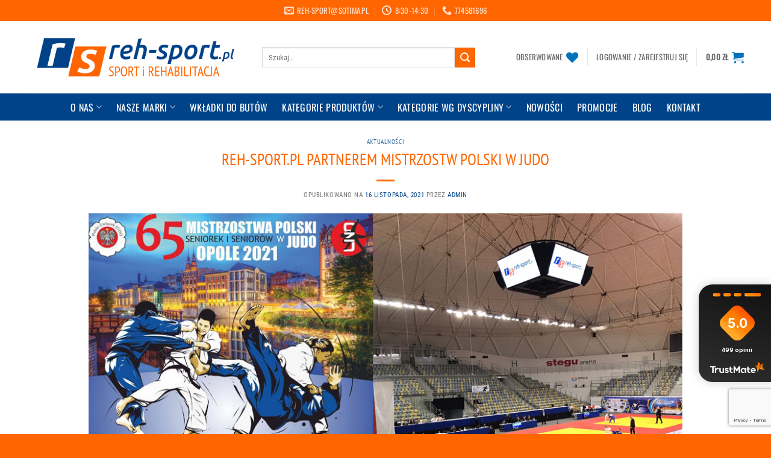

--- FILE ---
content_type: text/html; charset=UTF-8
request_url: https://reh-sport.pl/2005/aktualnosci/
body_size: 22147
content:
<!DOCTYPE html>
<html lang="pl-PL" class="loading-site no-js">
<head>
	<meta charset="UTF-8" />
	<link rel="profile" href="http://gmpg.org/xfn/11" />
	<link rel="pingback" href="https://reh-sport.pl/xmlrpc.php" />

					<script>document.documentElement.className = document.documentElement.className + ' yes-js js_active js'</script>
			<script>(function(html){html.className = html.className.replace(/\bno-js\b/,'js')})(document.documentElement);</script>
<meta name='robots' content='index, follow, max-image-preview:large, max-snippet:-1, max-video-preview:-1' />

<!-- Google Tag Manager for WordPress by gtm4wp.com -->
<script data-cfasync="false" data-pagespeed-no-defer>
	var gtm4wp_datalayer_name = "dataLayer";
	var dataLayer = dataLayer || [];
	const gtm4wp_use_sku_instead = 0;
	const gtm4wp_currency = 'PLN';
	const gtm4wp_product_per_impression = 0;
	const gtm4wp_clear_ecommerce = false;
	const gtm4wp_datalayer_max_timeout = 2000;
</script>
<!-- End Google Tag Manager for WordPress by gtm4wp.com --><meta name="viewport" content="width=device-width, initial-scale=1" />
	<!-- This site is optimized with the Yoast SEO plugin v26.7 - https://yoast.com/wordpress/plugins/seo/ -->
	<title>REH-SPORT.PL PARTNEREM MISTRZOSTW POLSKI W JUDO - reh-sport.pl</title>
	<link rel="canonical" href="https://reh-sport.pl/2005/aktualnosci/" />
	<meta property="og:locale" content="pl_PL" />
	<meta property="og:type" content="article" />
	<meta property="og:title" content="REH-SPORT.PL PARTNEREM MISTRZOSTW POLSKI W JUDO - reh-sport.pl" />
	<meta property="og:url" content="https://reh-sport.pl/2005/aktualnosci/" />
	<meta property="og:site_name" content="reh-sport.pl" />
	<meta property="article:publisher" content="https://www.facebook.com/rehsport" />
	<meta property="article:published_time" content="2021-11-16T07:45:58+00:00" />
	<meta property="article:modified_time" content="2023-01-02T12:40:53+00:00" />
	<meta property="og:image" content="https://reh-sport.pl/wp-content/uploads/2021/11/judo_zawody_opole-2.jpeg" />
	<meta property="og:image:width" content="1011" />
	<meta property="og:image:height" content="700" />
	<meta property="og:image:type" content="image/jpeg" />
	<meta name="author" content="admin" />
	<meta name="twitter:card" content="summary_large_image" />
	<meta name="twitter:label1" content="Napisane przez" />
	<meta name="twitter:data1" content="admin" />
	<script type="application/ld+json" class="yoast-schema-graph">{"@context":"https://schema.org","@graph":[{"@type":"Article","@id":"https://reh-sport.pl/2005/aktualnosci/#article","isPartOf":{"@id":"https://reh-sport.pl/2005/aktualnosci/"},"author":{"name":"admin","@id":"https://reh-sport.pl/#/schema/person/1ea6f8a20cc07ab0abc96773897eb947"},"headline":"REH-SPORT.PL PARTNEREM MISTRZOSTW POLSKI W JUDO","datePublished":"2021-11-16T07:45:58+00:00","dateModified":"2023-01-02T12:40:53+00:00","mainEntityOfPage":{"@id":"https://reh-sport.pl/2005/aktualnosci/"},"wordCount":51,"commentCount":0,"image":{"@id":"https://reh-sport.pl/2005/aktualnosci/#primaryimage"},"thumbnailUrl":"https://reh-sport.pl/wp-content/uploads/2021/11/judo_zawody_opole-2.jpeg","articleSection":["AKTUALNOŚCI"],"inLanguage":"pl-PL","potentialAction":[{"@type":"CommentAction","name":"Comment","target":["https://reh-sport.pl/2005/aktualnosci/#respond"]}]},{"@type":"WebPage","@id":"https://reh-sport.pl/2005/aktualnosci/","url":"https://reh-sport.pl/2005/aktualnosci/","name":"REH-SPORT.PL PARTNEREM MISTRZOSTW POLSKI W JUDO - reh-sport.pl","isPartOf":{"@id":"https://reh-sport.pl/#website"},"primaryImageOfPage":{"@id":"https://reh-sport.pl/2005/aktualnosci/#primaryimage"},"image":{"@id":"https://reh-sport.pl/2005/aktualnosci/#primaryimage"},"thumbnailUrl":"https://reh-sport.pl/wp-content/uploads/2021/11/judo_zawody_opole-2.jpeg","datePublished":"2021-11-16T07:45:58+00:00","dateModified":"2023-01-02T12:40:53+00:00","author":{"@id":"https://reh-sport.pl/#/schema/person/1ea6f8a20cc07ab0abc96773897eb947"},"breadcrumb":{"@id":"https://reh-sport.pl/2005/aktualnosci/#breadcrumb"},"inLanguage":"pl-PL","potentialAction":[{"@type":"ReadAction","target":["https://reh-sport.pl/2005/aktualnosci/"]}]},{"@type":"ImageObject","inLanguage":"pl-PL","@id":"https://reh-sport.pl/2005/aktualnosci/#primaryimage","url":"https://reh-sport.pl/wp-content/uploads/2021/11/judo_zawody_opole-2.jpeg","contentUrl":"https://reh-sport.pl/wp-content/uploads/2021/11/judo_zawody_opole-2.jpeg","width":1011,"height":700},{"@type":"BreadcrumbList","@id":"https://reh-sport.pl/2005/aktualnosci/#breadcrumb","itemListElement":[{"@type":"ListItem","position":1,"name":"Strona główna","item":"https://reh-sport.pl/"},{"@type":"ListItem","position":2,"name":"REH-SPORT.PL PARTNEREM MISTRZOSTW POLSKI W JUDO"}]},{"@type":"WebSite","@id":"https://reh-sport.pl/#website","url":"https://reh-sport.pl/","name":"reh-sport.pl","description":"reh-sport.pl | Rehabilitacja, odnowa biologiczna, witaminy i suplementy","potentialAction":[{"@type":"SearchAction","target":{"@type":"EntryPoint","urlTemplate":"https://reh-sport.pl/?s={search_term_string}"},"query-input":{"@type":"PropertyValueSpecification","valueRequired":true,"valueName":"search_term_string"}}],"inLanguage":"pl-PL"},{"@type":"Person","@id":"https://reh-sport.pl/#/schema/person/1ea6f8a20cc07ab0abc96773897eb947","name":"admin","image":{"@type":"ImageObject","inLanguage":"pl-PL","@id":"https://reh-sport.pl/#/schema/person/image/","url":"https://secure.gravatar.com/avatar/1a97e91ff55bcf4aa7551ca8144ba5041cae58326994446f0c52e0d70c4128e0?s=96&d=mm&r=g","contentUrl":"https://secure.gravatar.com/avatar/1a97e91ff55bcf4aa7551ca8144ba5041cae58326994446f0c52e0d70c4128e0?s=96&d=mm&r=g","caption":"admin"},"sameAs":["http://reh-sport.pl"],"url":"https://reh-sport.pl/author/admin/"}]}</script>
	<!-- / Yoast SEO plugin. -->


<link rel='dns-prefetch' href='//cdn.jsdelivr.net' />
<link rel='prefetch' href='https://reh-sport.pl/wp-content/themes/flatsome/assets/js/flatsome.js?ver=22889b626eb7ec03b5a4' />
<link rel='prefetch' href='https://reh-sport.pl/wp-content/themes/flatsome/assets/js/chunk.slider.js?ver=3.20.1' />
<link rel='prefetch' href='https://reh-sport.pl/wp-content/themes/flatsome/assets/js/chunk.popups.js?ver=3.20.1' />
<link rel='prefetch' href='https://reh-sport.pl/wp-content/themes/flatsome/assets/js/chunk.tooltips.js?ver=3.20.1' />
<link rel='prefetch' href='https://reh-sport.pl/wp-content/themes/flatsome/assets/js/woocommerce.js?ver=1c9be63d628ff7c3ff4c' />
<link rel="alternate" type="application/rss+xml" title="reh-sport.pl &raquo; Kanał z wpisami" href="https://reh-sport.pl/feed/" />
<link rel="alternate" type="application/rss+xml" title="reh-sport.pl &raquo; Kanał z komentarzami" href="https://reh-sport.pl/comments/feed/" />
<link rel="alternate" type="application/rss+xml" title="reh-sport.pl &raquo; REH-SPORT.PL PARTNEREM MISTRZOSTW POLSKI W JUDO Kanał z komentarzami" href="https://reh-sport.pl/2005/aktualnosci/feed/" />
<link rel="alternate" title="oEmbed (JSON)" type="application/json+oembed" href="https://reh-sport.pl/wp-json/oembed/1.0/embed?url=https%3A%2F%2Freh-sport.pl%2F2005%2Faktualnosci%2F" />
<link rel="alternate" title="oEmbed (XML)" type="text/xml+oembed" href="https://reh-sport.pl/wp-json/oembed/1.0/embed?url=https%3A%2F%2Freh-sport.pl%2F2005%2Faktualnosci%2F&#038;format=xml" />
<style id='wp-img-auto-sizes-contain-inline-css' type='text/css'>
img:is([sizes=auto i],[sizes^="auto," i]){contain-intrinsic-size:3000px 1500px}
/*# sourceURL=wp-img-auto-sizes-contain-inline-css */
</style>

<link rel='stylesheet' id='wp-components-css' href='https://reh-sport.pl/wp-includes/css/dist/components/style.min.css?ver=6.9' type='text/css' media='all' />
<link rel='stylesheet' id='woocommerce-dpd-blocks-integration-frontend-css' href='https://reh-sport.pl/wp-content/plugins/woocommerce-dpd/build/point-selection-block-frontend.css?ver=1765906970' type='text/css' media='all' />
<link rel='stylesheet' id='woocommerce-dpd-blocks-integration-editor-css' href='https://reh-sport.pl/wp-content/plugins/woocommerce-dpd/build/point-selection-block.css?ver=1765906970' type='text/css' media='all' />
<link rel='stylesheet' id='woocommerce-paczkomaty-inpost-blocks-integration-frontend-css' href='https://reh-sport.pl/wp-content/plugins/woocommerce-paczkomaty-inpost/build/point-selection-block-frontend.css?ver=1768147757' type='text/css' media='all' />
<link rel='stylesheet' id='woocommerce-paczkomaty-inpost-blocks-integration-editor-css' href='https://reh-sport.pl/wp-content/plugins/woocommerce-paczkomaty-inpost/build/point-selection-block.css?ver=1768147757' type='text/css' media='all' />
<style id='wp-emoji-styles-inline-css' type='text/css'>

	img.wp-smiley, img.emoji {
		display: inline !important;
		border: none !important;
		box-shadow: none !important;
		height: 1em !important;
		width: 1em !important;
		margin: 0 0.07em !important;
		vertical-align: -0.1em !important;
		background: none !important;
		padding: 0 !important;
	}
/*# sourceURL=wp-emoji-styles-inline-css */
</style>
<style id='wp-block-library-inline-css' type='text/css'>
:root{--wp-block-synced-color:#7a00df;--wp-block-synced-color--rgb:122,0,223;--wp-bound-block-color:var(--wp-block-synced-color);--wp-editor-canvas-background:#ddd;--wp-admin-theme-color:#007cba;--wp-admin-theme-color--rgb:0,124,186;--wp-admin-theme-color-darker-10:#006ba1;--wp-admin-theme-color-darker-10--rgb:0,107,160.5;--wp-admin-theme-color-darker-20:#005a87;--wp-admin-theme-color-darker-20--rgb:0,90,135;--wp-admin-border-width-focus:2px}@media (min-resolution:192dpi){:root{--wp-admin-border-width-focus:1.5px}}.wp-element-button{cursor:pointer}:root .has-very-light-gray-background-color{background-color:#eee}:root .has-very-dark-gray-background-color{background-color:#313131}:root .has-very-light-gray-color{color:#eee}:root .has-very-dark-gray-color{color:#313131}:root .has-vivid-green-cyan-to-vivid-cyan-blue-gradient-background{background:linear-gradient(135deg,#00d084,#0693e3)}:root .has-purple-crush-gradient-background{background:linear-gradient(135deg,#34e2e4,#4721fb 50%,#ab1dfe)}:root .has-hazy-dawn-gradient-background{background:linear-gradient(135deg,#faaca8,#dad0ec)}:root .has-subdued-olive-gradient-background{background:linear-gradient(135deg,#fafae1,#67a671)}:root .has-atomic-cream-gradient-background{background:linear-gradient(135deg,#fdd79a,#004a59)}:root .has-nightshade-gradient-background{background:linear-gradient(135deg,#330968,#31cdcf)}:root .has-midnight-gradient-background{background:linear-gradient(135deg,#020381,#2874fc)}:root{--wp--preset--font-size--normal:16px;--wp--preset--font-size--huge:42px}.has-regular-font-size{font-size:1em}.has-larger-font-size{font-size:2.625em}.has-normal-font-size{font-size:var(--wp--preset--font-size--normal)}.has-huge-font-size{font-size:var(--wp--preset--font-size--huge)}.has-text-align-center{text-align:center}.has-text-align-left{text-align:left}.has-text-align-right{text-align:right}.has-fit-text{white-space:nowrap!important}#end-resizable-editor-section{display:none}.aligncenter{clear:both}.items-justified-left{justify-content:flex-start}.items-justified-center{justify-content:center}.items-justified-right{justify-content:flex-end}.items-justified-space-between{justify-content:space-between}.screen-reader-text{border:0;clip-path:inset(50%);height:1px;margin:-1px;overflow:hidden;padding:0;position:absolute;width:1px;word-wrap:normal!important}.screen-reader-text:focus{background-color:#ddd;clip-path:none;color:#444;display:block;font-size:1em;height:auto;left:5px;line-height:normal;padding:15px 23px 14px;text-decoration:none;top:5px;width:auto;z-index:100000}html :where(.has-border-color){border-style:solid}html :where([style*=border-top-color]){border-top-style:solid}html :where([style*=border-right-color]){border-right-style:solid}html :where([style*=border-bottom-color]){border-bottom-style:solid}html :where([style*=border-left-color]){border-left-style:solid}html :where([style*=border-width]){border-style:solid}html :where([style*=border-top-width]){border-top-style:solid}html :where([style*=border-right-width]){border-right-style:solid}html :where([style*=border-bottom-width]){border-bottom-style:solid}html :where([style*=border-left-width]){border-left-style:solid}html :where(img[class*=wp-image-]){height:auto;max-width:100%}:where(figure){margin:0 0 1em}html :where(.is-position-sticky){--wp-admin--admin-bar--position-offset:var(--wp-admin--admin-bar--height,0px)}@media screen and (max-width:600px){html :where(.is-position-sticky){--wp-admin--admin-bar--position-offset:0px}}

/*# sourceURL=wp-block-library-inline-css */
</style><link rel='stylesheet' id='wc-blocks-style-css' href='https://reh-sport.pl/wp-content/plugins/woocommerce/assets/client/blocks/wc-blocks.css?ver=wc-10.4.3' type='text/css' media='all' />
<style id='global-styles-inline-css' type='text/css'>
:root{--wp--preset--aspect-ratio--square: 1;--wp--preset--aspect-ratio--4-3: 4/3;--wp--preset--aspect-ratio--3-4: 3/4;--wp--preset--aspect-ratio--3-2: 3/2;--wp--preset--aspect-ratio--2-3: 2/3;--wp--preset--aspect-ratio--16-9: 16/9;--wp--preset--aspect-ratio--9-16: 9/16;--wp--preset--color--black: #000000;--wp--preset--color--cyan-bluish-gray: #abb8c3;--wp--preset--color--white: #ffffff;--wp--preset--color--pale-pink: #f78da7;--wp--preset--color--vivid-red: #cf2e2e;--wp--preset--color--luminous-vivid-orange: #ff6900;--wp--preset--color--luminous-vivid-amber: #fcb900;--wp--preset--color--light-green-cyan: #7bdcb5;--wp--preset--color--vivid-green-cyan: #00d084;--wp--preset--color--pale-cyan-blue: #8ed1fc;--wp--preset--color--vivid-cyan-blue: #0693e3;--wp--preset--color--vivid-purple: #9b51e0;--wp--preset--color--primary: #004389;--wp--preset--color--secondary: #ff6600;--wp--preset--color--success: #627D47;--wp--preset--color--alert: #ff0000;--wp--preset--gradient--vivid-cyan-blue-to-vivid-purple: linear-gradient(135deg,rgb(6,147,227) 0%,rgb(155,81,224) 100%);--wp--preset--gradient--light-green-cyan-to-vivid-green-cyan: linear-gradient(135deg,rgb(122,220,180) 0%,rgb(0,208,130) 100%);--wp--preset--gradient--luminous-vivid-amber-to-luminous-vivid-orange: linear-gradient(135deg,rgb(252,185,0) 0%,rgb(255,105,0) 100%);--wp--preset--gradient--luminous-vivid-orange-to-vivid-red: linear-gradient(135deg,rgb(255,105,0) 0%,rgb(207,46,46) 100%);--wp--preset--gradient--very-light-gray-to-cyan-bluish-gray: linear-gradient(135deg,rgb(238,238,238) 0%,rgb(169,184,195) 100%);--wp--preset--gradient--cool-to-warm-spectrum: linear-gradient(135deg,rgb(74,234,220) 0%,rgb(151,120,209) 20%,rgb(207,42,186) 40%,rgb(238,44,130) 60%,rgb(251,105,98) 80%,rgb(254,248,76) 100%);--wp--preset--gradient--blush-light-purple: linear-gradient(135deg,rgb(255,206,236) 0%,rgb(152,150,240) 100%);--wp--preset--gradient--blush-bordeaux: linear-gradient(135deg,rgb(254,205,165) 0%,rgb(254,45,45) 50%,rgb(107,0,62) 100%);--wp--preset--gradient--luminous-dusk: linear-gradient(135deg,rgb(255,203,112) 0%,rgb(199,81,192) 50%,rgb(65,88,208) 100%);--wp--preset--gradient--pale-ocean: linear-gradient(135deg,rgb(255,245,203) 0%,rgb(182,227,212) 50%,rgb(51,167,181) 100%);--wp--preset--gradient--electric-grass: linear-gradient(135deg,rgb(202,248,128) 0%,rgb(113,206,126) 100%);--wp--preset--gradient--midnight: linear-gradient(135deg,rgb(2,3,129) 0%,rgb(40,116,252) 100%);--wp--preset--font-size--small: 13px;--wp--preset--font-size--medium: 20px;--wp--preset--font-size--large: 36px;--wp--preset--font-size--x-large: 42px;--wp--preset--spacing--20: 0.44rem;--wp--preset--spacing--30: 0.67rem;--wp--preset--spacing--40: 1rem;--wp--preset--spacing--50: 1.5rem;--wp--preset--spacing--60: 2.25rem;--wp--preset--spacing--70: 3.38rem;--wp--preset--spacing--80: 5.06rem;--wp--preset--shadow--natural: 6px 6px 9px rgba(0, 0, 0, 0.2);--wp--preset--shadow--deep: 12px 12px 50px rgba(0, 0, 0, 0.4);--wp--preset--shadow--sharp: 6px 6px 0px rgba(0, 0, 0, 0.2);--wp--preset--shadow--outlined: 6px 6px 0px -3px rgb(255, 255, 255), 6px 6px rgb(0, 0, 0);--wp--preset--shadow--crisp: 6px 6px 0px rgb(0, 0, 0);}:where(body) { margin: 0; }.wp-site-blocks > .alignleft { float: left; margin-right: 2em; }.wp-site-blocks > .alignright { float: right; margin-left: 2em; }.wp-site-blocks > .aligncenter { justify-content: center; margin-left: auto; margin-right: auto; }:where(.is-layout-flex){gap: 0.5em;}:where(.is-layout-grid){gap: 0.5em;}.is-layout-flow > .alignleft{float: left;margin-inline-start: 0;margin-inline-end: 2em;}.is-layout-flow > .alignright{float: right;margin-inline-start: 2em;margin-inline-end: 0;}.is-layout-flow > .aligncenter{margin-left: auto !important;margin-right: auto !important;}.is-layout-constrained > .alignleft{float: left;margin-inline-start: 0;margin-inline-end: 2em;}.is-layout-constrained > .alignright{float: right;margin-inline-start: 2em;margin-inline-end: 0;}.is-layout-constrained > .aligncenter{margin-left: auto !important;margin-right: auto !important;}.is-layout-constrained > :where(:not(.alignleft):not(.alignright):not(.alignfull)){margin-left: auto !important;margin-right: auto !important;}body .is-layout-flex{display: flex;}.is-layout-flex{flex-wrap: wrap;align-items: center;}.is-layout-flex > :is(*, div){margin: 0;}body .is-layout-grid{display: grid;}.is-layout-grid > :is(*, div){margin: 0;}body{padding-top: 0px;padding-right: 0px;padding-bottom: 0px;padding-left: 0px;}a:where(:not(.wp-element-button)){text-decoration: none;}:root :where(.wp-element-button, .wp-block-button__link){background-color: #32373c;border-width: 0;color: #fff;font-family: inherit;font-size: inherit;font-style: inherit;font-weight: inherit;letter-spacing: inherit;line-height: inherit;padding-top: calc(0.667em + 2px);padding-right: calc(1.333em + 2px);padding-bottom: calc(0.667em + 2px);padding-left: calc(1.333em + 2px);text-decoration: none;text-transform: inherit;}.has-black-color{color: var(--wp--preset--color--black) !important;}.has-cyan-bluish-gray-color{color: var(--wp--preset--color--cyan-bluish-gray) !important;}.has-white-color{color: var(--wp--preset--color--white) !important;}.has-pale-pink-color{color: var(--wp--preset--color--pale-pink) !important;}.has-vivid-red-color{color: var(--wp--preset--color--vivid-red) !important;}.has-luminous-vivid-orange-color{color: var(--wp--preset--color--luminous-vivid-orange) !important;}.has-luminous-vivid-amber-color{color: var(--wp--preset--color--luminous-vivid-amber) !important;}.has-light-green-cyan-color{color: var(--wp--preset--color--light-green-cyan) !important;}.has-vivid-green-cyan-color{color: var(--wp--preset--color--vivid-green-cyan) !important;}.has-pale-cyan-blue-color{color: var(--wp--preset--color--pale-cyan-blue) !important;}.has-vivid-cyan-blue-color{color: var(--wp--preset--color--vivid-cyan-blue) !important;}.has-vivid-purple-color{color: var(--wp--preset--color--vivid-purple) !important;}.has-primary-color{color: var(--wp--preset--color--primary) !important;}.has-secondary-color{color: var(--wp--preset--color--secondary) !important;}.has-success-color{color: var(--wp--preset--color--success) !important;}.has-alert-color{color: var(--wp--preset--color--alert) !important;}.has-black-background-color{background-color: var(--wp--preset--color--black) !important;}.has-cyan-bluish-gray-background-color{background-color: var(--wp--preset--color--cyan-bluish-gray) !important;}.has-white-background-color{background-color: var(--wp--preset--color--white) !important;}.has-pale-pink-background-color{background-color: var(--wp--preset--color--pale-pink) !important;}.has-vivid-red-background-color{background-color: var(--wp--preset--color--vivid-red) !important;}.has-luminous-vivid-orange-background-color{background-color: var(--wp--preset--color--luminous-vivid-orange) !important;}.has-luminous-vivid-amber-background-color{background-color: var(--wp--preset--color--luminous-vivid-amber) !important;}.has-light-green-cyan-background-color{background-color: var(--wp--preset--color--light-green-cyan) !important;}.has-vivid-green-cyan-background-color{background-color: var(--wp--preset--color--vivid-green-cyan) !important;}.has-pale-cyan-blue-background-color{background-color: var(--wp--preset--color--pale-cyan-blue) !important;}.has-vivid-cyan-blue-background-color{background-color: var(--wp--preset--color--vivid-cyan-blue) !important;}.has-vivid-purple-background-color{background-color: var(--wp--preset--color--vivid-purple) !important;}.has-primary-background-color{background-color: var(--wp--preset--color--primary) !important;}.has-secondary-background-color{background-color: var(--wp--preset--color--secondary) !important;}.has-success-background-color{background-color: var(--wp--preset--color--success) !important;}.has-alert-background-color{background-color: var(--wp--preset--color--alert) !important;}.has-black-border-color{border-color: var(--wp--preset--color--black) !important;}.has-cyan-bluish-gray-border-color{border-color: var(--wp--preset--color--cyan-bluish-gray) !important;}.has-white-border-color{border-color: var(--wp--preset--color--white) !important;}.has-pale-pink-border-color{border-color: var(--wp--preset--color--pale-pink) !important;}.has-vivid-red-border-color{border-color: var(--wp--preset--color--vivid-red) !important;}.has-luminous-vivid-orange-border-color{border-color: var(--wp--preset--color--luminous-vivid-orange) !important;}.has-luminous-vivid-amber-border-color{border-color: var(--wp--preset--color--luminous-vivid-amber) !important;}.has-light-green-cyan-border-color{border-color: var(--wp--preset--color--light-green-cyan) !important;}.has-vivid-green-cyan-border-color{border-color: var(--wp--preset--color--vivid-green-cyan) !important;}.has-pale-cyan-blue-border-color{border-color: var(--wp--preset--color--pale-cyan-blue) !important;}.has-vivid-cyan-blue-border-color{border-color: var(--wp--preset--color--vivid-cyan-blue) !important;}.has-vivid-purple-border-color{border-color: var(--wp--preset--color--vivid-purple) !important;}.has-primary-border-color{border-color: var(--wp--preset--color--primary) !important;}.has-secondary-border-color{border-color: var(--wp--preset--color--secondary) !important;}.has-success-border-color{border-color: var(--wp--preset--color--success) !important;}.has-alert-border-color{border-color: var(--wp--preset--color--alert) !important;}.has-vivid-cyan-blue-to-vivid-purple-gradient-background{background: var(--wp--preset--gradient--vivid-cyan-blue-to-vivid-purple) !important;}.has-light-green-cyan-to-vivid-green-cyan-gradient-background{background: var(--wp--preset--gradient--light-green-cyan-to-vivid-green-cyan) !important;}.has-luminous-vivid-amber-to-luminous-vivid-orange-gradient-background{background: var(--wp--preset--gradient--luminous-vivid-amber-to-luminous-vivid-orange) !important;}.has-luminous-vivid-orange-to-vivid-red-gradient-background{background: var(--wp--preset--gradient--luminous-vivid-orange-to-vivid-red) !important;}.has-very-light-gray-to-cyan-bluish-gray-gradient-background{background: var(--wp--preset--gradient--very-light-gray-to-cyan-bluish-gray) !important;}.has-cool-to-warm-spectrum-gradient-background{background: var(--wp--preset--gradient--cool-to-warm-spectrum) !important;}.has-blush-light-purple-gradient-background{background: var(--wp--preset--gradient--blush-light-purple) !important;}.has-blush-bordeaux-gradient-background{background: var(--wp--preset--gradient--blush-bordeaux) !important;}.has-luminous-dusk-gradient-background{background: var(--wp--preset--gradient--luminous-dusk) !important;}.has-pale-ocean-gradient-background{background: var(--wp--preset--gradient--pale-ocean) !important;}.has-electric-grass-gradient-background{background: var(--wp--preset--gradient--electric-grass) !important;}.has-midnight-gradient-background{background: var(--wp--preset--gradient--midnight) !important;}.has-small-font-size{font-size: var(--wp--preset--font-size--small) !important;}.has-medium-font-size{font-size: var(--wp--preset--font-size--medium) !important;}.has-large-font-size{font-size: var(--wp--preset--font-size--large) !important;}.has-x-large-font-size{font-size: var(--wp--preset--font-size--x-large) !important;}
/*# sourceURL=global-styles-inline-css */
</style>

<link rel='stylesheet' id='contact-form-7-css' href='https://reh-sport.pl/wp-content/plugins/contact-form-7/includes/css/styles.css?ver=6.1.4' type='text/css' media='all' />
<style id='woocommerce-inline-inline-css' type='text/css'>
.woocommerce form .form-row .required { visibility: visible; }
/*# sourceURL=woocommerce-inline-inline-css */
</style>
<link rel='stylesheet' id='alg-wc-alfs-progress-css' href='https://reh-sport.pl/wp-content/plugins/amount-left-free-shipping-woocommerce/includes/css/alg-wc-alfs-progress.min.css?ver=2.5.0' type='text/css' media='all' />
<link rel='stylesheet' id='woo_conditional_payments_css-css' href='https://reh-sport.pl/wp-content/plugins/conditional-payments-for-woocommerce/frontend/css/woo-conditional-payments.css?ver=3.4.1' type='text/css' media='all' />
<link rel='stylesheet' id='free-shipping-label-public-css' href='https://reh-sport.pl/wp-content/plugins/free-shipping-label/assets/build/fsl-public.css?ver=3.4.2' type='text/css' media='all' />
<link rel='stylesheet' id='flatsome-woocommerce-wishlist-css' href='https://reh-sport.pl/wp-content/themes/flatsome/inc/integrations/wc-yith-wishlist/wishlist.css?ver=3.20.1' type='text/css' media='all' />
<link rel='stylesheet' id='flatsome-swatches-frontend-css' href='https://reh-sport.pl/wp-content/themes/flatsome/assets/css/extensions/flatsome-swatches-frontend.css?ver=3.20.1' type='text/css' media='all' />
<link rel='stylesheet' id='frc-front-css' href='https://reh-sport.pl/wp-content/plugins/flexible-refund-and-return-order-for-woocommerce/vendor_prefixed/wpdesk/flexible-refunds-core/assets/css/front.css?ver=11769025050' type='text/css' media='all' />
<link rel='stylesheet' id='frc-select2-css' href='https://cdn.jsdelivr.net/npm/select2@4.1.0-rc.0/dist/css/select2.min.css?ver=11769025050' type='text/css' media='all' />
<link rel='stylesheet' id='flatsome-main-css' href='https://reh-sport.pl/wp-content/themes/flatsome/assets/css/flatsome.css?ver=3.20.1' type='text/css' media='all' />
<style id='flatsome-main-inline-css' type='text/css'>
@font-face {
				font-family: "fl-icons";
				font-display: block;
				src: url(https://reh-sport.pl/wp-content/themes/flatsome/assets/css/icons/fl-icons.eot?v=3.20.1);
				src:
					url(https://reh-sport.pl/wp-content/themes/flatsome/assets/css/icons/fl-icons.eot#iefix?v=3.20.1) format("embedded-opentype"),
					url(https://reh-sport.pl/wp-content/themes/flatsome/assets/css/icons/fl-icons.woff2?v=3.20.1) format("woff2"),
					url(https://reh-sport.pl/wp-content/themes/flatsome/assets/css/icons/fl-icons.ttf?v=3.20.1) format("truetype"),
					url(https://reh-sport.pl/wp-content/themes/flatsome/assets/css/icons/fl-icons.woff?v=3.20.1) format("woff"),
					url(https://reh-sport.pl/wp-content/themes/flatsome/assets/css/icons/fl-icons.svg?v=3.20.1#fl-icons) format("svg");
			}
/*# sourceURL=flatsome-main-inline-css */
</style>
<link rel='stylesheet' id='flatsome-shop-css' href='https://reh-sport.pl/wp-content/themes/flatsome/assets/css/flatsome-shop.css?ver=3.20.1' type='text/css' media='all' />
<link rel='stylesheet' id='flatsome-style-css' href='https://reh-sport.pl/wp-content/themes/flatsome/style.css?ver=3.20.1' type='text/css' media='all' />
<link rel='stylesheet' id='cwginstock_frontend_css-css' href='https://reh-sport.pl/wp-content/plugins/back-in-stock-notifier-for-woocommerce/assets/css/frontend.min.css?ver=6.3.0' type='text/css' media='' />
<link rel='stylesheet' id='cwginstock_bootstrap-css' href='https://reh-sport.pl/wp-content/plugins/back-in-stock-notifier-for-woocommerce/assets/css/bootstrap.min.css?ver=6.3.0' type='text/css' media='' />
<script type="text/javascript" src="https://reh-sport.pl/wp-includes/js/jquery/jquery.min.js?ver=3.7.1" id="jquery-core-js"></script>
<script type="text/javascript" src="https://reh-sport.pl/wp-includes/js/jquery/jquery-migrate.min.js?ver=3.4.1" id="jquery-migrate-js"></script>
<script type="text/javascript" src="https://reh-sport.pl/wp-content/plugins/woocommerce/assets/js/jquery-blockui/jquery.blockUI.min.js?ver=2.7.0-wc.10.4.3" id="wc-jquery-blockui-js" data-wp-strategy="defer"></script>
<script type="text/javascript" id="wc-add-to-cart-js-extra">
/* <![CDATA[ */
var wc_add_to_cart_params = {"ajax_url":"/wp-admin/admin-ajax.php","wc_ajax_url":"/?wc-ajax=%%endpoint%%","i18n_view_cart":"Zobacz koszyk","cart_url":"https://reh-sport.pl/koszyk/","is_cart":"","cart_redirect_after_add":"no"};
//# sourceURL=wc-add-to-cart-js-extra
/* ]]> */
</script>
<script type="text/javascript" src="https://reh-sport.pl/wp-content/plugins/woocommerce/assets/js/frontend/add-to-cart.min.js?ver=10.4.3" id="wc-add-to-cart-js" defer="defer" data-wp-strategy="defer"></script>
<script type="text/javascript" src="https://reh-sport.pl/wp-content/plugins/woocommerce/assets/js/js-cookie/js.cookie.min.js?ver=2.1.4-wc.10.4.3" id="wc-js-cookie-js" data-wp-strategy="defer"></script>
<script type="text/javascript" id="woo-conditional-payments-js-js-extra">
/* <![CDATA[ */
var conditional_payments_settings = {"name_address_fields":[],"disable_payment_method_trigger":""};
//# sourceURL=woo-conditional-payments-js-js-extra
/* ]]> */
</script>
<script type="text/javascript" src="https://reh-sport.pl/wp-content/plugins/conditional-payments-for-woocommerce/frontend/js/woo-conditional-payments.js?ver=3.4.1" id="woo-conditional-payments-js-js"></script>
<link rel="https://api.w.org/" href="https://reh-sport.pl/wp-json/" /><link rel="alternate" title="JSON" type="application/json" href="https://reh-sport.pl/wp-json/wp/v2/posts/2005" /><link rel="EditURI" type="application/rsd+xml" title="RSD" href="https://reh-sport.pl/xmlrpc.php?rsd" />
<meta name="generator" content="WordPress 6.9" />
<meta name="generator" content="WooCommerce 10.4.3" />
<link rel='shortlink' href='https://reh-sport.pl/?p=2005' />
<meta name="google-site-verification" content="ep5B9I8BAfat8Z5Dx6dJ8YhiCF6ryYe6lhfVnsf7rms" />
<meta name="facebook-domain-verification" content="gvq5yhp2gw5gp55d7nsjn9x7v8pt15" />
<!-- Google Tag Manager for WordPress by gtm4wp.com -->
<!-- GTM Container placement set to automatic -->
<script data-cfasync="false" data-pagespeed-no-defer>
	var dataLayer_content = {"visitorType":"visitor-logged-out"};
	dataLayer.push( dataLayer_content );
</script>
<script data-cfasync="false" data-pagespeed-no-defer>
(function(w,d,s,l,i){w[l]=w[l]||[];w[l].push({'gtm.start':
new Date().getTime(),event:'gtm.js'});var f=d.getElementsByTagName(s)[0],
j=d.createElement(s),dl=l!='dataLayer'?'&l='+l:'';j.async=true;j.src=
'//www.googletagmanager.com/gtm.js?id='+i+dl;f.parentNode.insertBefore(j,f);
})(window,document,'script','dataLayer','GTM-PC9HQLQ');
</script>
<!-- End Google Tag Manager for WordPress by gtm4wp.com --><!-- Analytics by WP Statistics - https://wp-statistics.com -->
	<noscript><style>.woocommerce-product-gallery{ opacity: 1 !important; }</style></noscript>
	<link rel="icon" href="https://reh-sport.pl/wp-content/uploads/2021/10/favicon-100x100.png" sizes="32x32" />
<link rel="icon" href="https://reh-sport.pl/wp-content/uploads/2021/10/favicon-245x245.png" sizes="192x192" />
<link rel="apple-touch-icon" href="https://reh-sport.pl/wp-content/uploads/2021/10/favicon-245x245.png" />
<meta name="msapplication-TileImage" content="https://reh-sport.pl/wp-content/uploads/2021/10/favicon.png" />
<style id="custom-css" type="text/css">:root {--primary-color: #004389;--fs-color-primary: #004389;--fs-color-secondary: #ff6600;--fs-color-success: #627D47;--fs-color-alert: #ff0000;--fs-color-base: #777777;--fs-experimental-link-color: #004389;--fs-experimental-link-color-hover: #ff6600;}.tooltipster-base {--tooltip-color: #fff;--tooltip-bg-color: #000;}.off-canvas-right .mfp-content, .off-canvas-left .mfp-content {--drawer-width: 300px;}.off-canvas .mfp-content.off-canvas-cart {--drawer-width: 360px;}.container-width, .full-width .ubermenu-nav, .container, .row{max-width: 1220px}.row.row-collapse{max-width: 1190px}.row.row-small{max-width: 1212.5px}.row.row-large{max-width: 1250px}.sticky-add-to-cart--active, #wrapper,#main,#main.dark{background-color: #ffffff}.flatsome-cookies {background-color: #000000}.header-main{height: 120px}#logo img{max-height: 120px}#logo{width:360px;}.header-bottom{min-height: 45px}.header-top{min-height: 35px}.transparent .header-main{height: 30px}.transparent #logo img{max-height: 30px}.has-transparent + .page-title:first-of-type,.has-transparent + #main > .page-title,.has-transparent + #main > div > .page-title,.has-transparent + #main .page-header-wrapper:first-of-type .page-title{padding-top: 110px;}.header.show-on-scroll,.stuck .header-main{height:70px!important}.stuck #logo img{max-height: 70px!important}.search-form{ width: 84%;}.header-bg-color {background-color: #ffffff}.header-bottom {background-color: #004389}.top-bar-nav > li > a{line-height: 15px }.stuck .header-main .nav > li > a{line-height: 50px }.header-bottom-nav > li > a{line-height: 36px }@media (max-width: 549px) {.header-main{height: 70px}#logo img{max-height: 70px}}.header-top{background-color:#ff6600!important;}h1,h2,h3,h4,h5,h6,.heading-font{color: #ff6600;}body{font-size: 100%;}@media screen and (max-width: 549px){body{font-size: 100%;}}body{font-family: "Roboto Condensed", sans-serif;}body {font-weight: 400;font-style: normal;}.nav > li > a {font-family: Oswald, sans-serif;}.mobile-sidebar-levels-2 .nav > li > ul > li > a {font-family: Oswald, sans-serif;}.nav > li > a,.mobile-sidebar-levels-2 .nav > li > ul > li > a {font-weight: 400;font-style: normal;}h1,h2,h3,h4,h5,h6,.heading-font, .off-canvas-center .nav-sidebar.nav-vertical > li > a{font-family: "PT Sans Narrow", sans-serif;}h1,h2,h3,h4,h5,h6,.heading-font,.banner h1,.banner h2 {font-weight: 400;font-style: normal;}.alt-font{font-family: "Roboto Condensed", sans-serif;}.alt-font {font-weight: 300!important;font-style: normal!important;}.header:not(.transparent) .header-bottom-nav.nav > li > a{color: #ffffff;}.header:not(.transparent) .header-bottom-nav.nav > li > a:hover,.header:not(.transparent) .header-bottom-nav.nav > li.active > a,.header:not(.transparent) .header-bottom-nav.nav > li.current > a,.header:not(.transparent) .header-bottom-nav.nav > li > a.active,.header:not(.transparent) .header-bottom-nav.nav > li > a.current{color: #ff6600;}.header-bottom-nav.nav-line-bottom > li > a:before,.header-bottom-nav.nav-line-grow > li > a:before,.header-bottom-nav.nav-line > li > a:before,.header-bottom-nav.nav-box > li > a:hover,.header-bottom-nav.nav-box > li.active > a,.header-bottom-nav.nav-pills > li > a:hover,.header-bottom-nav.nav-pills > li.active > a{color:#FFF!important;background-color: #ff6600;}.widget:where(:not(.widget_shopping_cart)) a{color: #222222;}.widget:where(:not(.widget_shopping_cart)) a:hover{color: #fa0a0a;}.widget .tagcloud a:hover{border-color: #fa0a0a; background-color: #fa0a0a;}.is-divider{background-color: #ff6600;}.shop-page-title.featured-title .title-overlay{background-color: rgba(199,205,219,0);}.has-equal-box-heights .box-image {padding-top: 100%;}.badge-inner.new-bubble-auto{background-color: #a4cefa}@media screen and (min-width: 550px){.products .box-vertical .box-image{min-width: 247px!important;width: 247px!important;}}.header-main .social-icons,.header-main .cart-icon strong,.header-main .menu-title,.header-main .header-button > .button.is-outline,.header-main .nav > li > a > i:not(.icon-angle-down){color: #0072bc!important;}.header-main .header-button > .button.is-outline,.header-main .cart-icon strong:after,.header-main .cart-icon strong{border-color: #0072bc!important;}.header-main .header-button > .button:not(.is-outline){background-color: #0072bc!important;}.header-main .current-dropdown .cart-icon strong,.header-main .header-button > .button:hover,.header-main .header-button > .button:hover i,.header-main .header-button > .button:hover span{color:#FFF!important;}.header-main .menu-title:hover,.header-main .social-icons a:hover,.header-main .header-button > .button.is-outline:hover,.header-main .nav > li > a:hover > i:not(.icon-angle-down){color: #004389!important;}.header-main .current-dropdown .cart-icon strong,.header-main .header-button > .button:hover{background-color: #004389!important;}.header-main .current-dropdown .cart-icon strong:after,.header-main .current-dropdown .cart-icon strong,.header-main .header-button > .button:hover{border-color: #004389!important;}.footer-1{background-color: rgba(0,67,137,0)}.footer-2{background-color: #004389}.absolute-footer, html{background-color: #ff6600}button[name='update_cart'] { display: none; }.nav-vertical-fly-out > li + li {border-top-width: 1px; border-top-style: solid;}.label-new.menu-item > a:after{content:"Nowość";}.label-hot.menu-item > a:after{content:"Popularne";}.label-sale.menu-item > a:after{content:"Promocja";}.label-popular.menu-item > a:after{content:"Popularne";}</style><style id="flatsome-swatches-css">.variations_form .ux-swatch.selected {box-shadow: 0 0 0 2px #d26e4b;}.ux-swatches-in-loop .ux-swatch.selected {box-shadow: 0 0 0 2px var(--fs-color-secondary);}</style><style id="kirki-inline-styles">/* cyrillic-ext */
@font-face {
  font-family: 'PT Sans Narrow';
  font-style: normal;
  font-weight: 400;
  font-display: swap;
  src: url(https://reh-sport.pl/wp-content/fonts/pt-sans-narrow/BngRUXNadjH0qYEzV7ab-oWlsbCLwR26eg.woff2) format('woff2');
  unicode-range: U+0460-052F, U+1C80-1C8A, U+20B4, U+2DE0-2DFF, U+A640-A69F, U+FE2E-FE2F;
}
/* cyrillic */
@font-face {
  font-family: 'PT Sans Narrow';
  font-style: normal;
  font-weight: 400;
  font-display: swap;
  src: url(https://reh-sport.pl/wp-content/fonts/pt-sans-narrow/BngRUXNadjH0qYEzV7ab-oWlsbCCwR26eg.woff2) format('woff2');
  unicode-range: U+0301, U+0400-045F, U+0490-0491, U+04B0-04B1, U+2116;
}
/* latin-ext */
@font-face {
  font-family: 'PT Sans Narrow';
  font-style: normal;
  font-weight: 400;
  font-display: swap;
  src: url(https://reh-sport.pl/wp-content/fonts/pt-sans-narrow/BngRUXNadjH0qYEzV7ab-oWlsbCIwR26eg.woff2) format('woff2');
  unicode-range: U+0100-02BA, U+02BD-02C5, U+02C7-02CC, U+02CE-02D7, U+02DD-02FF, U+0304, U+0308, U+0329, U+1D00-1DBF, U+1E00-1E9F, U+1EF2-1EFF, U+2020, U+20A0-20AB, U+20AD-20C0, U+2113, U+2C60-2C7F, U+A720-A7FF;
}
/* latin */
@font-face {
  font-family: 'PT Sans Narrow';
  font-style: normal;
  font-weight: 400;
  font-display: swap;
  src: url(https://reh-sport.pl/wp-content/fonts/pt-sans-narrow/BngRUXNadjH0qYEzV7ab-oWlsbCGwR0.woff2) format('woff2');
  unicode-range: U+0000-00FF, U+0131, U+0152-0153, U+02BB-02BC, U+02C6, U+02DA, U+02DC, U+0304, U+0308, U+0329, U+2000-206F, U+20AC, U+2122, U+2191, U+2193, U+2212, U+2215, U+FEFF, U+FFFD;
}/* cyrillic-ext */
@font-face {
  font-family: 'Roboto Condensed';
  font-style: normal;
  font-weight: 300;
  font-display: swap;
  src: url(https://reh-sport.pl/wp-content/fonts/roboto-condensed/ieVl2ZhZI2eCN5jzbjEETS9weq8-19-7DRs5.woff2) format('woff2');
  unicode-range: U+0460-052F, U+1C80-1C8A, U+20B4, U+2DE0-2DFF, U+A640-A69F, U+FE2E-FE2F;
}
/* cyrillic */
@font-face {
  font-family: 'Roboto Condensed';
  font-style: normal;
  font-weight: 300;
  font-display: swap;
  src: url(https://reh-sport.pl/wp-content/fonts/roboto-condensed/ieVl2ZhZI2eCN5jzbjEETS9weq8-19a7DRs5.woff2) format('woff2');
  unicode-range: U+0301, U+0400-045F, U+0490-0491, U+04B0-04B1, U+2116;
}
/* greek-ext */
@font-face {
  font-family: 'Roboto Condensed';
  font-style: normal;
  font-weight: 300;
  font-display: swap;
  src: url(https://reh-sport.pl/wp-content/fonts/roboto-condensed/ieVl2ZhZI2eCN5jzbjEETS9weq8-1967DRs5.woff2) format('woff2');
  unicode-range: U+1F00-1FFF;
}
/* greek */
@font-face {
  font-family: 'Roboto Condensed';
  font-style: normal;
  font-weight: 300;
  font-display: swap;
  src: url(https://reh-sport.pl/wp-content/fonts/roboto-condensed/ieVl2ZhZI2eCN5jzbjEETS9weq8-19G7DRs5.woff2) format('woff2');
  unicode-range: U+0370-0377, U+037A-037F, U+0384-038A, U+038C, U+038E-03A1, U+03A3-03FF;
}
/* vietnamese */
@font-face {
  font-family: 'Roboto Condensed';
  font-style: normal;
  font-weight: 300;
  font-display: swap;
  src: url(https://reh-sport.pl/wp-content/fonts/roboto-condensed/ieVl2ZhZI2eCN5jzbjEETS9weq8-1927DRs5.woff2) format('woff2');
  unicode-range: U+0102-0103, U+0110-0111, U+0128-0129, U+0168-0169, U+01A0-01A1, U+01AF-01B0, U+0300-0301, U+0303-0304, U+0308-0309, U+0323, U+0329, U+1EA0-1EF9, U+20AB;
}
/* latin-ext */
@font-face {
  font-family: 'Roboto Condensed';
  font-style: normal;
  font-weight: 300;
  font-display: swap;
  src: url(https://reh-sport.pl/wp-content/fonts/roboto-condensed/ieVl2ZhZI2eCN5jzbjEETS9weq8-19y7DRs5.woff2) format('woff2');
  unicode-range: U+0100-02BA, U+02BD-02C5, U+02C7-02CC, U+02CE-02D7, U+02DD-02FF, U+0304, U+0308, U+0329, U+1D00-1DBF, U+1E00-1E9F, U+1EF2-1EFF, U+2020, U+20A0-20AB, U+20AD-20C0, U+2113, U+2C60-2C7F, U+A720-A7FF;
}
/* latin */
@font-face {
  font-family: 'Roboto Condensed';
  font-style: normal;
  font-weight: 300;
  font-display: swap;
  src: url(https://reh-sport.pl/wp-content/fonts/roboto-condensed/ieVl2ZhZI2eCN5jzbjEETS9weq8-19K7DQ.woff2) format('woff2');
  unicode-range: U+0000-00FF, U+0131, U+0152-0153, U+02BB-02BC, U+02C6, U+02DA, U+02DC, U+0304, U+0308, U+0329, U+2000-206F, U+20AC, U+2122, U+2191, U+2193, U+2212, U+2215, U+FEFF, U+FFFD;
}
/* cyrillic-ext */
@font-face {
  font-family: 'Roboto Condensed';
  font-style: normal;
  font-weight: 400;
  font-display: swap;
  src: url(https://reh-sport.pl/wp-content/fonts/roboto-condensed/ieVl2ZhZI2eCN5jzbjEETS9weq8-19-7DRs5.woff2) format('woff2');
  unicode-range: U+0460-052F, U+1C80-1C8A, U+20B4, U+2DE0-2DFF, U+A640-A69F, U+FE2E-FE2F;
}
/* cyrillic */
@font-face {
  font-family: 'Roboto Condensed';
  font-style: normal;
  font-weight: 400;
  font-display: swap;
  src: url(https://reh-sport.pl/wp-content/fonts/roboto-condensed/ieVl2ZhZI2eCN5jzbjEETS9weq8-19a7DRs5.woff2) format('woff2');
  unicode-range: U+0301, U+0400-045F, U+0490-0491, U+04B0-04B1, U+2116;
}
/* greek-ext */
@font-face {
  font-family: 'Roboto Condensed';
  font-style: normal;
  font-weight: 400;
  font-display: swap;
  src: url(https://reh-sport.pl/wp-content/fonts/roboto-condensed/ieVl2ZhZI2eCN5jzbjEETS9weq8-1967DRs5.woff2) format('woff2');
  unicode-range: U+1F00-1FFF;
}
/* greek */
@font-face {
  font-family: 'Roboto Condensed';
  font-style: normal;
  font-weight: 400;
  font-display: swap;
  src: url(https://reh-sport.pl/wp-content/fonts/roboto-condensed/ieVl2ZhZI2eCN5jzbjEETS9weq8-19G7DRs5.woff2) format('woff2');
  unicode-range: U+0370-0377, U+037A-037F, U+0384-038A, U+038C, U+038E-03A1, U+03A3-03FF;
}
/* vietnamese */
@font-face {
  font-family: 'Roboto Condensed';
  font-style: normal;
  font-weight: 400;
  font-display: swap;
  src: url(https://reh-sport.pl/wp-content/fonts/roboto-condensed/ieVl2ZhZI2eCN5jzbjEETS9weq8-1927DRs5.woff2) format('woff2');
  unicode-range: U+0102-0103, U+0110-0111, U+0128-0129, U+0168-0169, U+01A0-01A1, U+01AF-01B0, U+0300-0301, U+0303-0304, U+0308-0309, U+0323, U+0329, U+1EA0-1EF9, U+20AB;
}
/* latin-ext */
@font-face {
  font-family: 'Roboto Condensed';
  font-style: normal;
  font-weight: 400;
  font-display: swap;
  src: url(https://reh-sport.pl/wp-content/fonts/roboto-condensed/ieVl2ZhZI2eCN5jzbjEETS9weq8-19y7DRs5.woff2) format('woff2');
  unicode-range: U+0100-02BA, U+02BD-02C5, U+02C7-02CC, U+02CE-02D7, U+02DD-02FF, U+0304, U+0308, U+0329, U+1D00-1DBF, U+1E00-1E9F, U+1EF2-1EFF, U+2020, U+20A0-20AB, U+20AD-20C0, U+2113, U+2C60-2C7F, U+A720-A7FF;
}
/* latin */
@font-face {
  font-family: 'Roboto Condensed';
  font-style: normal;
  font-weight: 400;
  font-display: swap;
  src: url(https://reh-sport.pl/wp-content/fonts/roboto-condensed/ieVl2ZhZI2eCN5jzbjEETS9weq8-19K7DQ.woff2) format('woff2');
  unicode-range: U+0000-00FF, U+0131, U+0152-0153, U+02BB-02BC, U+02C6, U+02DA, U+02DC, U+0304, U+0308, U+0329, U+2000-206F, U+20AC, U+2122, U+2191, U+2193, U+2212, U+2215, U+FEFF, U+FFFD;
}/* cyrillic-ext */
@font-face {
  font-family: 'Oswald';
  font-style: normal;
  font-weight: 400;
  font-display: swap;
  src: url(https://reh-sport.pl/wp-content/fonts/oswald/TK3_WkUHHAIjg75cFRf3bXL8LICs1_FvsUtiZTaR.woff2) format('woff2');
  unicode-range: U+0460-052F, U+1C80-1C8A, U+20B4, U+2DE0-2DFF, U+A640-A69F, U+FE2E-FE2F;
}
/* cyrillic */
@font-face {
  font-family: 'Oswald';
  font-style: normal;
  font-weight: 400;
  font-display: swap;
  src: url(https://reh-sport.pl/wp-content/fonts/oswald/TK3_WkUHHAIjg75cFRf3bXL8LICs1_FvsUJiZTaR.woff2) format('woff2');
  unicode-range: U+0301, U+0400-045F, U+0490-0491, U+04B0-04B1, U+2116;
}
/* vietnamese */
@font-face {
  font-family: 'Oswald';
  font-style: normal;
  font-weight: 400;
  font-display: swap;
  src: url(https://reh-sport.pl/wp-content/fonts/oswald/TK3_WkUHHAIjg75cFRf3bXL8LICs1_FvsUliZTaR.woff2) format('woff2');
  unicode-range: U+0102-0103, U+0110-0111, U+0128-0129, U+0168-0169, U+01A0-01A1, U+01AF-01B0, U+0300-0301, U+0303-0304, U+0308-0309, U+0323, U+0329, U+1EA0-1EF9, U+20AB;
}
/* latin-ext */
@font-face {
  font-family: 'Oswald';
  font-style: normal;
  font-weight: 400;
  font-display: swap;
  src: url(https://reh-sport.pl/wp-content/fonts/oswald/TK3_WkUHHAIjg75cFRf3bXL8LICs1_FvsUhiZTaR.woff2) format('woff2');
  unicode-range: U+0100-02BA, U+02BD-02C5, U+02C7-02CC, U+02CE-02D7, U+02DD-02FF, U+0304, U+0308, U+0329, U+1D00-1DBF, U+1E00-1E9F, U+1EF2-1EFF, U+2020, U+20A0-20AB, U+20AD-20C0, U+2113, U+2C60-2C7F, U+A720-A7FF;
}
/* latin */
@font-face {
  font-family: 'Oswald';
  font-style: normal;
  font-weight: 400;
  font-display: swap;
  src: url(https://reh-sport.pl/wp-content/fonts/oswald/TK3_WkUHHAIjg75cFRf3bXL8LICs1_FvsUZiZQ.woff2) format('woff2');
  unicode-range: U+0000-00FF, U+0131, U+0152-0153, U+02BB-02BC, U+02C6, U+02DA, U+02DC, U+0304, U+0308, U+0329, U+2000-206F, U+20AC, U+2122, U+2191, U+2193, U+2212, U+2215, U+FEFF, U+FFFD;
}</style>				<style type="text/css" id="c4wp-checkout-css">
					.woocommerce-checkout .c4wp_captcha_field {
						margin-bottom: 10px;
						margin-top: 15px;
						position: relative;
						display: inline-block;
					}
				</style>
							<style type="text/css" id="c4wp-v3-lp-form-css">
				.login #login, .login #lostpasswordform {
					min-width: 350px !important;
				}
				.wpforms-field-c4wp iframe {
					width: 100% !important;
				}
			</style>
			</head>

<body class="wp-singular post-template-default single single-post postid-2005 single-format-standard wp-theme-flatsome theme-flatsome user-registration-page ur-settings-sidebar-show woocommerce-no-js full-width lightbox nav-dropdown-has-arrow nav-dropdown-has-shadow nav-dropdown-has-border">


<!-- GTM Container placement set to automatic -->
<!-- Google Tag Manager (noscript) -->
				<noscript><iframe src="https://www.googletagmanager.com/ns.html?id=GTM-PC9HQLQ" height="0" width="0" style="display:none;visibility:hidden" aria-hidden="true"></iframe></noscript>
<!-- End Google Tag Manager (noscript) -->
<a class="skip-link screen-reader-text" href="#main">Przewiń do zawartości</a>

<div id="wrapper">

	
	<header id="header" class="header has-sticky sticky-jump">
		<div class="header-wrapper">
			<div id="top-bar" class="header-top hide-for-sticky nav-dark flex-has-center">
    <div class="flex-row container">
      <div class="flex-col hide-for-medium flex-left">
          <ul class="nav nav-left medium-nav-center nav-small  nav-divided nav-prompts-overlay nav-uppercase">
                        </ul>
      </div>

      <div class="flex-col hide-for-medium flex-center">
          <ul class="nav nav-center nav-small  nav-divided nav-prompts-overlay nav-uppercase">
              <li class="header-contact-wrapper">
		<ul id="header-contact" class="nav medium-nav-center nav-divided nav-uppercase header-contact">
		
						<li>
			  <a href="mailto:reh-sport@sotima.pl" class="tooltip" title="reh-sport@sotima.pl">
				  <i class="icon-envelop" aria-hidden="true" style="font-size:16px;"></i>			       <span>
			       	reh-sport@sotima.pl			       </span>
			  </a>
			</li>
			
						<li>
			  <a href="#" onclick="event.preventDefault()" class="tooltip" title="8:30-14:30 ">
			  	   <i class="icon-clock" aria-hidden="true" style="font-size:16px;"></i>			        <span>8:30-14:30</span>
			  </a>
			 </li>
			
						<li>
			  <a href="tel:774581696" class="tooltip" title="774581696">
			     <i class="icon-phone" aria-hidden="true" style="font-size:16px;"></i>			      <span>774581696</span>
			  </a>
			</li>
			
				</ul>
</li>
          </ul>
      </div>

      <div class="flex-col hide-for-medium flex-right">
         <ul class="nav top-bar-nav nav-right nav-small  nav-divided nav-prompts-overlay nav-uppercase">
                        </ul>
      </div>

            <div class="flex-col show-for-medium flex-grow">
          <ul class="nav nav-center nav-small mobile-nav  nav-divided nav-prompts-overlay nav-uppercase">
              <li class="header-contact-wrapper">
		<ul id="header-contact" class="nav medium-nav-center nav-divided nav-uppercase header-contact">
		
						<li>
			  <a href="mailto:reh-sport@sotima.pl" class="tooltip" title="reh-sport@sotima.pl">
				  <i class="icon-envelop" aria-hidden="true" style="font-size:16px;"></i>			       <span>
			       	reh-sport@sotima.pl			       </span>
			  </a>
			</li>
			
						<li>
			  <a href="#" onclick="event.preventDefault()" class="tooltip" title="8:30-14:30 ">
			  	   <i class="icon-clock" aria-hidden="true" style="font-size:16px;"></i>			        <span>8:30-14:30</span>
			  </a>
			 </li>
			
						<li>
			  <a href="tel:774581696" class="tooltip" title="774581696">
			     <i class="icon-phone" aria-hidden="true" style="font-size:16px;"></i>			      <span>774581696</span>
			  </a>
			</li>
			
				</ul>
</li>
          </ul>
      </div>
      
    </div>
</div>
<div id="masthead" class="header-main ">
      <div class="header-inner flex-row container logo-left medium-logo-center" role="navigation">

          <!-- Logo -->
          <div id="logo" class="flex-col logo">
            
<!-- Header logo -->
<a href="https://reh-sport.pl/" title="reh-sport.pl - reh-sport.pl | Rehabilitacja, odnowa biologiczna, witaminy i suplementy" rel="home">
		<img width="1020" height="278" src="https://reh-sport.pl/wp-content/uploads/2021/10/reh-sport-logo-transparentne-1024x279.png" class="header_logo header-logo" alt="reh-sport.pl"/><img  width="360" height="120" src="http://reh-sport.sotima.pl/wp-content/uploads/2021/10/reh-sport-logo-transparentne.png" class="header-logo-dark" alt="reh-sport.pl"/></a>
          </div>

          <!-- Mobile Left Elements -->
          <div class="flex-col show-for-medium flex-left">
            <ul class="mobile-nav nav nav-left ">
              <li class="nav-icon has-icon">
			<a href="#" class="is-small" data-open="#main-menu" data-pos="left" data-bg="main-menu-overlay" role="button" aria-label="Menu" aria-controls="main-menu" aria-expanded="false" aria-haspopup="dialog" data-flatsome-role-button>
			<i class="icon-menu" aria-hidden="true"></i>					</a>
	</li>
            </ul>
          </div>

          <!-- Left Elements -->
          <div class="flex-col hide-for-medium flex-left
            flex-grow">
            <ul class="header-nav header-nav-main nav nav-left  nav-uppercase" >
              <li class="header-search-form search-form html relative has-icon">
	<div class="header-search-form-wrapper">
		<div class="searchform-wrapper ux-search-box relative is-normal"><form role="search" method="get" class="searchform" action="https://reh-sport.pl/">
	<div class="flex-row relative">
						<div class="flex-col flex-grow">
			<label class="screen-reader-text" for="woocommerce-product-search-field-0">Szukaj:</label>
			<input type="search" id="woocommerce-product-search-field-0" class="search-field mb-0" placeholder="Szukaj&hellip;" value="" name="s" />
			<input type="hidden" name="post_type" value="product" />
					</div>
		<div class="flex-col">
			<button type="submit" value="Szukaj" class="ux-search-submit submit-button secondary button  icon mb-0" aria-label="Wyślij">
				<i class="icon-search" aria-hidden="true"></i>			</button>
		</div>
	</div>
	<div class="live-search-results text-left z-top"></div>
</form>
</div>	</div>
</li>
            </ul>
          </div>

          <!-- Right Elements -->
          <div class="flex-col hide-for-medium flex-right">
            <ul class="header-nav header-nav-main nav nav-right  nav-uppercase">
              <li class="header-wishlist-icon">
			<a href="https://reh-sport.pl/wishlist/" class="wishlist-link" title="Lista życzeń">
							<span class="hide-for-medium header-wishlist-title">
				OBSERWOWANE				</span>
						<i class="wishlist-icon icon-heart" aria-hidden="true"></i>		</a>
	</li>
<li class="header-divider"></li>
<li class="account-item has-icon">

	<a href="https://reh-sport.pl/moje-konto/" class="nav-top-link nav-top-not-logged-in is-small is-small" title="Logowanie" role="button" data-open="#login-form-popup" aria-controls="login-form-popup" aria-expanded="false" aria-haspopup="dialog" data-flatsome-role-button>
					<span>
			Logowanie / Zarejestruj się			</span>
				</a>




</li>
<li class="header-divider"></li><li class="cart-item has-icon has-dropdown">

<a href="https://reh-sport.pl/koszyk/" class="header-cart-link nav-top-link is-small" title="Koszyk" aria-label="Zobacz koszyk" aria-expanded="false" aria-haspopup="true" role="button" data-flatsome-role-button>

<span class="header-cart-title">
          <span class="cart-price"><span class="woocommerce-Price-amount amount"><bdi>0,00&nbsp;<span class="woocommerce-Price-currencySymbol">&#122;&#322;</span></bdi></span></span>
  </span>

    <i class="icon-shopping-cart" aria-hidden="true" data-icon-label="0"></i>  </a>

 <ul class="nav-dropdown nav-dropdown-default">
    <li class="html widget_shopping_cart">
      <div class="widget_shopping_cart_content">
        

	<div class="ux-mini-cart-empty flex flex-row-col text-center pt pb">
				<div class="ux-mini-cart-empty-icon">
			<svg aria-hidden="true" xmlns="http://www.w3.org/2000/svg" viewBox="0 0 17 19" style="opacity:.1;height:80px;">
				<path d="M8.5 0C6.7 0 5.3 1.2 5.3 2.7v2H2.1c-.3 0-.6.3-.7.7L0 18.2c0 .4.2.8.6.8h15.7c.4 0 .7-.3.7-.7v-.1L15.6 5.4c0-.3-.3-.6-.7-.6h-3.2v-2c0-1.6-1.4-2.8-3.2-2.8zM6.7 2.7c0-.8.8-1.4 1.8-1.4s1.8.6 1.8 1.4v2H6.7v-2zm7.5 3.4 1.3 11.5h-14L2.8 6.1h2.5v1.4c0 .4.3.7.7.7.4 0 .7-.3.7-.7V6.1h3.5v1.4c0 .4.3.7.7.7s.7-.3.7-.7V6.1h2.6z" fill-rule="evenodd" clip-rule="evenodd" fill="currentColor"></path>
			</svg>
		</div>
				<p class="woocommerce-mini-cart__empty-message empty">Brak produktów w koszyku.</p>
					<p class="return-to-shop">
				<a class="button primary wc-backward" href="https://reh-sport.pl/sklep/">
					Wróć do sklepu				</a>
			</p>
				</div>


      </div>
    </li>
     </ul>

</li>
            </ul>
          </div>

          <!-- Mobile Right Elements -->
          <div class="flex-col show-for-medium flex-right">
            <ul class="mobile-nav nav nav-right ">
              <li class="cart-item has-icon">


		<a href="https://reh-sport.pl/koszyk/" class="header-cart-link nav-top-link is-small off-canvas-toggle" title="Koszyk" aria-label="Zobacz koszyk" aria-expanded="false" aria-haspopup="dialog" role="button" data-open="#cart-popup" data-class="off-canvas-cart" data-pos="right" aria-controls="cart-popup" data-flatsome-role-button>

  	<i class="icon-shopping-cart" aria-hidden="true" data-icon-label="0"></i>  </a>


  <!-- Cart Sidebar Popup -->
  <div id="cart-popup" class="mfp-hide">
  <div class="cart-popup-inner inner-padding cart-popup-inner--sticky">
      <div class="cart-popup-title text-center">
          <span class="heading-font uppercase">Koszyk</span>
          <div class="is-divider"></div>
      </div>
	  <div class="widget_shopping_cart">
		  <div class="widget_shopping_cart_content">
			  

	<div class="ux-mini-cart-empty flex flex-row-col text-center pt pb">
				<div class="ux-mini-cart-empty-icon">
			<svg aria-hidden="true" xmlns="http://www.w3.org/2000/svg" viewBox="0 0 17 19" style="opacity:.1;height:80px;">
				<path d="M8.5 0C6.7 0 5.3 1.2 5.3 2.7v2H2.1c-.3 0-.6.3-.7.7L0 18.2c0 .4.2.8.6.8h15.7c.4 0 .7-.3.7-.7v-.1L15.6 5.4c0-.3-.3-.6-.7-.6h-3.2v-2c0-1.6-1.4-2.8-3.2-2.8zM6.7 2.7c0-.8.8-1.4 1.8-1.4s1.8.6 1.8 1.4v2H6.7v-2zm7.5 3.4 1.3 11.5h-14L2.8 6.1h2.5v1.4c0 .4.3.7.7.7.4 0 .7-.3.7-.7V6.1h3.5v1.4c0 .4.3.7.7.7s.7-.3.7-.7V6.1h2.6z" fill-rule="evenodd" clip-rule="evenodd" fill="currentColor"></path>
			</svg>
		</div>
				<p class="woocommerce-mini-cart__empty-message empty">Brak produktów w koszyku.</p>
					<p class="return-to-shop">
				<a class="button primary wc-backward" href="https://reh-sport.pl/sklep/">
					Wróć do sklepu				</a>
			</p>
				</div>


		  </div>
	  </div>
               </div>
  </div>

</li>
            </ul>
          </div>

      </div>

            <div class="container"><div class="top-divider full-width"></div></div>
      </div>
<div id="wide-nav" class="header-bottom wide-nav flex-has-center hide-for-medium">
    <div class="flex-row container">

            
                        <div class="flex-col hide-for-medium flex-center">
                <ul class="nav header-nav header-bottom-nav nav-center  nav-box nav-size-large nav-uppercase">
                    <li id="menu-item-78" class="menu-item menu-item-type-post_type menu-item-object-page menu-item-has-children menu-item-78 menu-item-design-default has-dropdown"><a href="https://reh-sport.pl/o-nas/" class="nav-top-link" aria-expanded="false" aria-haspopup="menu">O Nas<i class="icon-angle-down" aria-hidden="true"></i></a>
<ul class="sub-menu nav-dropdown nav-dropdown-default">
	<li id="menu-item-79" class="menu-item menu-item-type-post_type menu-item-object-page menu-item-79"><a href="https://reh-sport.pl/o-nas/o-firmie/">O firmie</a></li>
	<li id="menu-item-80" class="menu-item menu-item-type-post_type menu-item-object-page menu-item-80"><a href="https://reh-sport.pl/o-nas/referencje-i-certyfikaty/">Referencje i certyfikaty</a></li>
	<li id="menu-item-81" class="menu-item menu-item-type-post_type menu-item-object-page menu-item-81"><a href="https://reh-sport.pl/o-nas/partnerzy/">Partnerzy</a></li>
	<li id="menu-item-12629" class="menu-item menu-item-type-post_type menu-item-object-page menu-item-12629"><a href="https://reh-sport.pl/gpsr/">GPSR</a></li>
</ul>
</li>
<li id="menu-item-99" class="menu-item menu-item-type-taxonomy menu-item-object-product_cat menu-item-has-children menu-item-99 menu-item-design-default has-dropdown"><a href="https://reh-sport.pl/kategoria-produktu/nasze-marki/" class="nav-top-link" aria-expanded="false" aria-haspopup="menu">Nasze marki<i class="icon-angle-down" aria-hidden="true"></i></a>
<ul class="sub-menu nav-dropdown nav-dropdown-default">
	<li id="menu-item-116" class="menu-item menu-item-type-taxonomy menu-item-object-product_cat menu-item-116"><a href="https://reh-sport.pl/kategoria-produktu/nasze-marki/sixtus/">Sixtus</a></li>
	<li id="menu-item-120" class="menu-item menu-item-type-taxonomy menu-item-object-product_cat menu-item-120"><a href="https://reh-sport.pl/kategoria-produktu/nasze-marki/xenofit/">Xenofit</a></li>
	<li id="menu-item-115" class="menu-item menu-item-type-taxonomy menu-item-object-product_cat menu-item-115"><a href="https://reh-sport.pl/kategoria-produktu/nasze-marki/ethicsport/">EthicSport</a></li>
	<li id="menu-item-119" class="menu-item menu-item-type-taxonomy menu-item-object-product_cat menu-item-119"><a href="https://reh-sport.pl/kategoria-produktu/nasze-marki/ultimate-performance/">Ultimate Performance</a></li>
	<li id="menu-item-117" class="menu-item menu-item-type-taxonomy menu-item-object-product_cat menu-item-117"><a href="https://reh-sport.pl/kategoria-produktu/nasze-marki/sport-ready/">Sport Ready</a></li>
	<li id="menu-item-113" class="menu-item menu-item-type-taxonomy menu-item-object-product_cat menu-item-113"><a href="https://reh-sport.pl/kategoria-produktu/nasze-marki/1000-mile/">1000 Mile</a></li>
	<li id="menu-item-118" class="menu-item menu-item-type-taxonomy menu-item-object-product_cat menu-item-118"><a href="https://reh-sport.pl/kategoria-produktu/nasze-marki/thermalis/">Thermalis</a></li>
	<li id="menu-item-1264" class="menu-item menu-item-type-taxonomy menu-item-object-product_cat menu-item-1264"><a href="https://reh-sport.pl/kategoria-produktu/nasze-marki/steroplast/">Steroplast</a></li>
	<li id="menu-item-114" class="menu-item menu-item-type-taxonomy menu-item-object-product_cat menu-item-114"><a href="https://reh-sport.pl/kategoria-produktu/nasze-marki/champion/">Champion</a></li>
</ul>
</li>
<li id="menu-item-17515" class="menu-item menu-item-type-post_type menu-item-object-page menu-item-17515 menu-item-design-default"><a href="https://reh-sport.pl/wkladki-do-butow/" class="nav-top-link">Wkładki do butów</a></li>
<li id="menu-item-100" class="menu-item menu-item-type-taxonomy menu-item-object-product_cat menu-item-has-children menu-item-100 menu-item-design-default has-dropdown"><a href="https://reh-sport.pl/kategoria-produktu/kategorie-produktow/" class="nav-top-link" aria-expanded="false" aria-haspopup="menu">Kategorie produktów<i class="icon-angle-down" aria-hidden="true"></i></a>
<ul class="sub-menu nav-dropdown nav-dropdown-default">
	<li id="menu-item-922" class="menu-item menu-item-type-taxonomy menu-item-object-product_cat menu-item-922"><a href="https://reh-sport.pl/kategoria-produktu/kategorie-produktow/odzywki-i-suplementy-diety/">Odżywki i suplementy diety</a></li>
	<li id="menu-item-939" class="menu-item menu-item-type-taxonomy menu-item-object-product_cat menu-item-939"><a href="https://reh-sport.pl/kategoria-produktu/kategorie-produktow/stabilizatory-ochraniacze-ortezy/">Stabilizatory, ochraniacze, ortezy</a></li>
	<li id="menu-item-2818" class="menu-item menu-item-type-taxonomy menu-item-object-product_cat menu-item-2818"><a href="https://reh-sport.pl/kategoria-produktu/wkladki-do-butow/">Wkładki do butów</a></li>
	<li id="menu-item-20549" class="menu-item menu-item-type-post_type menu-item-object-page menu-item-20549"><a href="https://reh-sport.pl/skarpety/">Skarpety</a></li>
	<li id="menu-item-6514" class="menu-item menu-item-type-taxonomy menu-item-object-product_cat menu-item-6514"><a href="https://reh-sport.pl/kategoria-produktu/kategorie-produktow/kosmetyki-kategorie-produktow/">Kosmetyki</a></li>
	<li id="menu-item-948" class="menu-item menu-item-type-taxonomy menu-item-object-product_cat menu-item-948"><a href="https://reh-sport.pl/kategoria-produktu/kategorie-produktow/regeneracja/">Regeneracja</a></li>
	<li id="menu-item-951" class="menu-item menu-item-type-taxonomy menu-item-object-product_cat menu-item-951"><a href="https://reh-sport.pl/kategoria-produktu/kategorie-produktow/rehabilitacja/">Rehabilitacja</a></li>
	<li id="menu-item-959" class="menu-item menu-item-type-taxonomy menu-item-object-product_cat menu-item-959"><a href="https://reh-sport.pl/kategoria-produktu/kategorie-produktow/terapia-zimnem-i-cieplem/">Terapia zimnem i ciepłem</a></li>
	<li id="menu-item-964" class="menu-item menu-item-type-taxonomy menu-item-object-product_cat menu-item-964"><a href="https://reh-sport.pl/kategoria-produktu/kategorie-produktow/kontrola-otarc-i-pecherzy/">Kontrola otarć i pęcherzy</a></li>
	<li id="menu-item-968" class="menu-item menu-item-type-taxonomy menu-item-object-product_cat menu-item-968"><a href="https://reh-sport.pl/kategoria-produktu/kategorie-produktow/taping/">Taping</a></li>
	<li id="menu-item-978" class="menu-item menu-item-type-taxonomy menu-item-object-product_cat menu-item-978"><a href="https://reh-sport.pl/kategoria-produktu/kategorie-produktow/masaz/">Masaż</a></li>
	<li id="menu-item-979" class="menu-item menu-item-type-taxonomy menu-item-object-product_cat menu-item-979"><a href="https://reh-sport.pl/kategoria-produktu/kategorie-produktow/akcesoria-sportowe/">Akcesoria sportowe</a></li>
</ul>
</li>
<li id="menu-item-101" class="menu-item menu-item-type-taxonomy menu-item-object-product_cat menu-item-has-children menu-item-101 menu-item-design-default has-dropdown"><a href="https://reh-sport.pl/kategoria-produktu/wg-dyscypliny/" class="nav-top-link" aria-expanded="false" aria-haspopup="menu">Kategorie wg dyscypliny<i class="icon-angle-down" aria-hidden="true"></i></a>
<ul class="sub-menu nav-dropdown nav-dropdown-default">
	<li id="menu-item-988" class="menu-item menu-item-type-taxonomy menu-item-object-product_cat menu-item-988"><a href="https://reh-sport.pl/kategoria-produktu/wg-dyscypliny/gry-zespolowe/">Gry zespołowe</a></li>
	<li id="menu-item-986" class="menu-item menu-item-type-taxonomy menu-item-object-product_cat menu-item-986"><a href="https://reh-sport.pl/kategoria-produktu/wg-dyscypliny/kolarstwo/">Kolarstwo</a></li>
	<li id="menu-item-987" class="menu-item menu-item-type-taxonomy menu-item-object-product_cat menu-item-987"><a href="https://reh-sport.pl/kategoria-produktu/wg-dyscypliny/bieganie/">Bieganie</a></li>
	<li id="menu-item-991" class="menu-item menu-item-type-taxonomy menu-item-object-product_cat menu-item-991"><a href="https://reh-sport.pl/kategoria-produktu/wg-dyscypliny/kategorie-wg-dyscypliny-rehabilitacja/">Rehabilitacja</a></li>
	<li id="menu-item-990" class="menu-item menu-item-type-taxonomy menu-item-object-product_cat menu-item-990"><a href="https://reh-sport.pl/kategoria-produktu/wg-dyscypliny/fitness-i-silownia/">Fitness i siłownia</a></li>
	<li id="menu-item-985" class="menu-item menu-item-type-taxonomy menu-item-object-product_cat menu-item-985"><a href="https://reh-sport.pl/kategoria-produktu/wg-dyscypliny/medycyna-sportowa/">Medycyna sportowa</a></li>
	<li id="menu-item-989" class="menu-item menu-item-type-taxonomy menu-item-object-product_cat menu-item-989"><a href="https://reh-sport.pl/kategoria-produktu/wg-dyscypliny/rekreacja/">Rekreacja</a></li>
</ul>
</li>
<li id="menu-item-102" class="menu-item menu-item-type-taxonomy menu-item-object-product_cat menu-item-102 menu-item-design-default"><a href="https://reh-sport.pl/kategoria-produktu/nowosci/" class="nav-top-link">Nowości</a></li>
<li id="menu-item-103" class="menu-item menu-item-type-taxonomy menu-item-object-product_cat menu-item-103 menu-item-design-default"><a href="https://reh-sport.pl/kategoria-produktu/promocje/" class="nav-top-link">Promocje</a></li>
<li id="menu-item-230" class="menu-item menu-item-type-post_type menu-item-object-page menu-item-230 menu-item-design-default"><a href="https://reh-sport.pl/stabilizatory-i-suplementy/blog/" class="nav-top-link">BLOG</a></li>
<li id="menu-item-261" class="menu-item menu-item-type-post_type menu-item-object-page menu-item-261 menu-item-design-default"><a href="https://reh-sport.pl/stabilizatory-i-suplementy/kontakt/" class="nav-top-link">KONTAKT</a></li>
                </ul>
            </div>
            
            
            
    </div>
</div>

<div class="header-bg-container fill"><div class="header-bg-image fill"></div><div class="header-bg-color fill"></div></div>		</div>
	</header>

	
	<main id="main" class="">

<div id="content" class="blog-wrapper blog-single page-wrapper">
	
<div class="row align-center">
	<div class="large-10 col">
	
	


<article id="post-2005" class="post-2005 post type-post status-publish format-standard has-post-thumbnail hentry category-aktualnosci">
	<div class="article-inner ">
		<header class="entry-header">
	<div class="entry-header-text entry-header-text-top text-center">
		<h6 class="entry-category is-xsmall"><a href="https://reh-sport.pl/category/aktualnosci/" rel="category tag">AKTUALNOŚCI</a></h6><h1 class="entry-title">REH-SPORT.PL PARTNEREM MISTRZOSTW POLSKI W JUDO</h1><div class="entry-divider is-divider small"></div>
	<div class="entry-meta uppercase is-xsmall">
		<span class="posted-on">Opublikowano na <a href="https://reh-sport.pl/2005/aktualnosci/" rel="bookmark"><time class="entry-date published" datetime="2021-11-16T08:45:58+01:00">16 listopada, 2021</time><time class="updated" datetime="2023-01-02T13:40:53+01:00">2 stycznia, 2023</time></a></span> <span class="byline">przez <span class="meta-author vcard"><a class="url fn n" href="https://reh-sport.pl/author/admin/">admin</a></span></span>	</div>
	</div>
						<div class="entry-image relative">
				<a href="https://reh-sport.pl/2005/aktualnosci/">
    <img width="1011" height="700" src="https://reh-sport.pl/wp-content/uploads/2021/11/judo_zawody_opole-2.jpeg" class="attachment-large size-large wp-post-image" alt="" decoding="async" fetchpriority="high" srcset="https://reh-sport.pl/wp-content/uploads/2021/11/judo_zawody_opole-2.jpeg 1011w, https://reh-sport.pl/wp-content/uploads/2021/11/judo_zawody_opole-2-247x171.jpeg 247w, https://reh-sport.pl/wp-content/uploads/2021/11/judo_zawody_opole-2-510x353.jpeg 510w, https://reh-sport.pl/wp-content/uploads/2021/11/judo_zawody_opole-2-300x208.jpeg 300w, https://reh-sport.pl/wp-content/uploads/2021/11/judo_zawody_opole-2-768x532.jpeg 768w, https://reh-sport.pl/wp-content/uploads/2021/11/judo_zawody_opole-2-500x346.jpeg 500w" sizes="(max-width: 1011px) 100vw, 1011px" /></a>
							</div>
			</header>
		<div class="entry-content single-page">

	
<p>&nbsp;</p>
<p>&nbsp;</p>
<p class="lead" data-line-height="xl">Opole w dniach 1-3/10/2021 zamieniło się w stolicę JUDO! W <a class="oajrlxb2 g5ia77u1 qu0x051f esr5mh6w e9989ue4 r7d6kgcz rq0escxv nhd2j8a9 nc684nl6 p7hjln8o kvgmc6g5 cxmmr5t8 oygrvhab hcukyx3x jb3vyjys rz4wbd8a qt6c0cv9 a8nywdso i1ao9s8h esuyzwwr f1sip0of lzcic4wl q66pz984 gpro0wi8 b1v8xokw" tabindex="0" role="link" href="https://www.facebook.com/SteguArena/?__cft__[0]=AZWGJJNowYFw3-ijBm2HoqW-lhvX5tpQ1NiUNuPMVq8d312M22sSlH2-kct8n6KdhBGc7WqSoklwW7nv-I_UXz0PCI9Uc98iT29rUHucBhGjhwF1gsOLq17jOdl1RUMFzkrR17F05c1j8F-iVe3ot3ZwOqKqKP5IGmapZFI27D6ox-qldOJduvspXZadftTxb4U&amp;__tn__=kK-R"><span class="nc684nl6">Stegu Arena Opole</span></a> odbyły się Mistrzowstwa Polski Seniorek i Seniorów w JUDO. My również dołożyliśmy swoją cegiełkę i zostaliśmy partnerem tego widowiskowego wydarzenia.</p>

	
	<div class="blog-share text-center"><div class="is-divider medium"></div><div class="social-icons share-icons share-row relative icon-style-outline" ></div></div></div>

	<footer class="entry-meta text-center">
		Ten wpis został opublikowany w <a href="https://reh-sport.pl/category/aktualnosci/" rel="category tag">AKTUALNOŚCI</a>. Dodaj do zakładek <a href="https://reh-sport.pl/2005/aktualnosci/" title="Bezpośredni link do REH-SPORT.PL PARTNEREM MISTRZOSTW POLSKI W JUDO" rel="bookmark">bezpośredni link</a>.	</footer>

	<div class="entry-author author-box">
		<div class="flex-row align-top">
			<div class="flex-col mr circle">
				<div class="blog-author-image">
					<img alt='' src='https://secure.gravatar.com/avatar/1a97e91ff55bcf4aa7551ca8144ba5041cae58326994446f0c52e0d70c4128e0?s=90&#038;d=mm&#038;r=g' srcset='https://secure.gravatar.com/avatar/1a97e91ff55bcf4aa7551ca8144ba5041cae58326994446f0c52e0d70c4128e0?s=180&#038;d=mm&#038;r=g 2x' class='avatar avatar-90 photo' height='90' width='90' decoding='async'/>				</div>
			</div>
			<div class="flex-col flex-grow">
				<h5 class="author-name uppercase pt-half">
					admin				</h5>
				<p class="author-desc small"></p>
			</div>
		</div>
	</div>

        <nav role="navigation" id="nav-below" class="navigation-post">
	<div class="flex-row next-prev-nav bt bb">
		<div class="flex-col flex-grow nav-prev text-left">
			    <div class="nav-previous"><a href="https://reh-sport.pl/suplementacja-powysilkowa-dla-rowerzystow/blog/" rel="prev"><span class="hide-for-small"><i class="icon-angle-left" aria-hidden="true"></i></span> Suplementacja powysiłkowa dla rowerzystów</a></div>
		</div>
		<div class="flex-col flex-grow nav-next text-right">
			    <div class="nav-next"><a href="https://reh-sport.pl/wplyw-olejku-startowego-sixtus-na-wydajnosc-i-regeneracje-organizmu/blog/" rel="next">Wpływ Olejku Startowego Sixtus na wydajność i regenerację organizmu <span class="hide-for-small"><i class="icon-angle-right" aria-hidden="true"></i></span></a></div>		</div>
	</div>

	    </nav>

    	</div>
</article>




<div id="comments" class="comments-area">

	
	
	
		<div id="respond" class="comment-respond">
		<h3 id="reply-title" class="comment-reply-title">Dodaj komentarz <small><a rel="nofollow" id="cancel-comment-reply-link" href="/2005/aktualnosci/#respond" style="display:none;">Anuluj pisanie odpowiedzi</a></small></h3><form action="https://reh-sport.pl/wp-comments-post.php" method="post" id="commentform" class="comment-form"><p class="comment-notes"><span id="email-notes">Twój adres e-mail nie zostanie opublikowany.</span> <span class="required-field-message">Wymagane pola są oznaczone <span class="required">*</span></span></p><p class="comment-form-comment"><label for="comment">Komentarz <span class="required">*</span></label> <textarea id="comment" name="comment" cols="45" rows="8" maxlength="65525" required></textarea></p><p class="comment-form-author"><label for="author">Nazwa <span class="required">*</span></label> <input id="author" name="author" type="text" value="" size="30" maxlength="245" autocomplete="name" required /></p>
<p class="comment-form-email"><label for="email">Adres e-mail <span class="required">*</span></label> <input id="email" name="email" type="email" value="" size="30" maxlength="100" aria-describedby="email-notes" autocomplete="email" required /></p>
<p class="comment-form-url"><label for="url">Witryna internetowa</label> <input id="url" name="url" type="url" value="" size="30" maxlength="200" autocomplete="url" /></p>
<p class="comment-form-cookies-consent"><input id="wp-comment-cookies-consent" name="wp-comment-cookies-consent" type="checkbox" value="yes" /> <label for="wp-comment-cookies-consent">Zapamiętaj moje dane w tej przeglądarce podczas pisania kolejnych komentarzy.</label></p>
<p class="form-submit"><input name="submit" type="submit" id="submit" class="submit" value="Komentarz wpisu" /> <input type='hidden' name='comment_post_ID' value='2005' id='comment_post_ID' />
<input type='hidden' name='comment_parent' id='comment_parent' value='0' />
</p><p style="display: none;"><input type="hidden" id="akismet_comment_nonce" name="akismet_comment_nonce" value="4148e1e7b5" /></p><p style="display: none !important;" class="akismet-fields-container" data-prefix="ak_"><label>&#916;<textarea name="ak_hp_textarea" cols="45" rows="8" maxlength="100"></textarea></label><input type="hidden" id="ak_js_1" name="ak_js" value="144"/><script>document.getElementById( "ak_js_1" ).setAttribute( "value", ( new Date() ).getTime() );</script></p></form>	</div><!-- #respond -->
	
</div>
	</div>

</div>

</div>


</main>

<footer id="footer" class="footer-wrapper">

	
<!-- FOOTER 1 -->
<div class="footer-widgets footer footer-1">
		<div class="row large-columns-1 mb-0">
	   		<div id="custom_html-5" class="widget_text col pb-0 widget widget_custom_html"><div class="textwidget custom-html-widget"><center>
<img src="https://reh-sport.pl/wp-content/uploads/2024/06/blik.png" width="8%">
<img src="https://reh-sport.pl/wp-content/uploads/2024/06/przelewy24.png" width="8%">
<img src="https://reh-sport.pl/wp-content/uploads/2024/06/p24now.png" width="8%">
<img src="https://reh-sport.pl/wp-content/uploads/2024/06/visa.png" width="8%">
<img src="https://reh-sport.pl/wp-content/uploads/2024/06/mbank.png" width="8%">
<img src="https://reh-sport.pl/wp-content/uploads/2024/06/alior.png" width="8%">
<img src="https://reh-sport.pl/wp-content/uploads/2024/06/eraty.png" width="8%">
<img src="https://reh-sport.pl/wp-content/uploads/2024/06/transparent.png" width="8%">
<img src="https://reh-sport.pl/wp-content/uploads/2024/06/transparent.png" width="8%">
<img src="https://reh-sport.pl/wp-content/uploads/2024/06/inpost.png" width="8%">
<img src="https://reh-sport.pl/wp-content/uploads/2024/06/dpd.png" width="8%">
</center></div></div>		</div>
</div>

<!-- FOOTER 2 -->
<div class="footer-widgets footer footer-2 dark">
		<div class="row dark large-columns-4 mb-0">
	   		<div id="nav_menu-6" class="col pb-0 widget widget_nav_menu"><span class="widget-title">Pomoc</span><div class="is-divider small"></div><div class="menu-pomoc-container"><ul id="menu-pomoc" class="menu"><li id="menu-item-156" class="menu-item menu-item-type-post_type menu-item-object-page menu-item-156"><a href="https://reh-sport.pl/stabilizatory-i-suplementy/zwroty-i-reklamacje/">Zwroty, wymiana i reklamacje</a></li>
</ul></div></div><div id="nav_menu-4" class="col pb-0 widget widget_nav_menu"><span class="widget-title">PŁATNOŚCI i DOSTAWA</span><div class="is-divider small"></div><div class="menu-platnosci-i-dostawa-container"><ul id="menu-platnosci-i-dostawa" class="menu"><li id="menu-item-154" class="menu-item menu-item-type-post_type menu-item-object-page menu-item-154"><a href="https://reh-sport.pl/stabilizatory-i-suplementy/formy-platnosci/">Formy płatności</a></li>
<li id="menu-item-153" class="menu-item menu-item-type-post_type menu-item-object-page menu-item-153"><a href="https://reh-sport.pl/stabilizatory-i-suplementy/koszty-dostawy/">Koszty i metody dostawy</a></li>
<li id="menu-item-152" class="menu-item menu-item-type-post_type menu-item-object-page menu-item-152"><a href="https://reh-sport.pl/stabilizatory-i-suplementy/czas-realizacji-zamowienia/">Czas realizacji zamówienia</a></li>
</ul></div></div><div id="nav_menu-3" class="col pb-0 widget widget_nav_menu"><span class="widget-title">Informacje</span><div class="is-divider small"></div><div class="menu-informacje-container"><ul id="menu-informacje" class="menu"><li id="menu-item-135" class="menu-item menu-item-type-post_type menu-item-object-page menu-item-135"><a href="https://reh-sport.pl/o-nas/">O nas</a></li>
<li id="menu-item-136" class="menu-item menu-item-type-post_type menu-item-object-page menu-item-privacy-policy menu-item-136"><a rel="privacy-policy" href="https://reh-sport.pl/stabilizatory-i-suplementy/polityka-prywatnosci/">Polityka prywatności</a></li>
<li id="menu-item-137" class="menu-item menu-item-type-post_type menu-item-object-page menu-item-137"><a href="https://reh-sport.pl/stabilizatory-i-suplementy/regulamin-sklepu/">Regulamin sklepu</a></li>
<li id="menu-item-886" class="menu-item menu-item-type-post_type menu-item-object-page menu-item-886"><a href="https://reh-sport.pl/stabilizatory-i-suplementy/kontakt/">Kontakt</a></li>
<li id="menu-item-17511" class="menu-item menu-item-type-post_type menu-item-object-page menu-item-17511"><a href="https://reh-sport.pl/wspolpraca-b2b/">Współpraca B2B</a></li>
</ul></div></div><div id="text-3" class="col pb-0 widget widget_text"><span class="widget-title">KONTAKT</span><div class="is-divider small"></div>			<div class="textwidget"><p>SOTIMA S.C.<br />
ul. Wschodnia 4<br />
45-593 Opole<br />
Infolinia: 774581696<br />
email: reh-sport@sotima.pl</p>
<p><a href="https://www.instagram.com/reh_sport_pl/"><img loading="lazy" decoding="async" class="alignnone wp-image-2050" src="https://reh-sport.pl/wp-content/uploads/2021/11/instagram.png" alt="" width="52" height="52" srcset="https://reh-sport.pl/wp-content/uploads/2021/11/instagram.png 1000w, https://reh-sport.pl/wp-content/uploads/2021/11/instagram-247x247.png 247w, https://reh-sport.pl/wp-content/uploads/2021/11/instagram-100x100.png 100w, https://reh-sport.pl/wp-content/uploads/2021/11/instagram-510x510.png 510w" sizes="auto, (max-width: 52px) 100vw, 52px" /></a>   <a href="https://www.facebook.com/rehsport"><img loading="lazy" decoding="async" class="alignnone wp-image-2101" src="https://reh-sport.pl/wp-content/uploads/2021/11/facebook-1-300x300.png" alt="" width="41" height="41" srcset="https://reh-sport.pl/wp-content/uploads/2021/11/facebook-1-300x300.png 300w, https://reh-sport.pl/wp-content/uploads/2021/11/facebook-1-247x247.png 247w, https://reh-sport.pl/wp-content/uploads/2021/11/facebook-1-100x100.png 100w, https://reh-sport.pl/wp-content/uploads/2021/11/facebook-1-510x511.png 510w, https://reh-sport.pl/wp-content/uploads/2021/11/facebook-1-150x150.png 150w, https://reh-sport.pl/wp-content/uploads/2021/11/facebook-1-768x770.png 768w, https://reh-sport.pl/wp-content/uploads/2021/11/facebook-1-245x245.png 245w, https://reh-sport.pl/wp-content/uploads/2021/11/facebook-1-500x501.png 500w, https://reh-sport.pl/wp-content/uploads/2021/11/facebook-1.png 1000w" sizes="auto, (max-width: 41px) 100vw, 41px" /></a></p>
</div>
		</div>		</div>
</div>



<div class="absolute-footer dark medium-text-center text-center">
  <div class="container clearfix">

    
    <div class="footer-primary pull-left">
            <div class="copyright-footer">
        Copyright 2026 © <strong>REH-SPORT</strong>, powered by <strong>SOTIMA</strong>      </div>
          </div>
  </div>
</div>
<button type="button" id="top-link" class="back-to-top button icon invert plain fixed bottom z-1 is-outline round" aria-label="Przejdź do góry"><i class="icon-angle-up" aria-hidden="true"></i></button>
</footer>

</div>

<div id="main-menu" class="mobile-sidebar no-scrollbar mfp-hide">

	
	<div class="sidebar-menu no-scrollbar ">

		
					<ul class="nav nav-sidebar nav-vertical nav-uppercase" data-tab="1">
				<li class="header-search-form search-form html relative has-icon">
	<div class="header-search-form-wrapper">
		<div class="searchform-wrapper ux-search-box relative is-normal"><form role="search" method="get" class="searchform" action="https://reh-sport.pl/">
	<div class="flex-row relative">
						<div class="flex-col flex-grow">
			<label class="screen-reader-text" for="woocommerce-product-search-field-1">Szukaj:</label>
			<input type="search" id="woocommerce-product-search-field-1" class="search-field mb-0" placeholder="Szukaj&hellip;" value="" name="s" />
			<input type="hidden" name="post_type" value="product" />
					</div>
		<div class="flex-col">
			<button type="submit" value="Szukaj" class="ux-search-submit submit-button secondary button  icon mb-0" aria-label="Wyślij">
				<i class="icon-search" aria-hidden="true"></i>			</button>
		</div>
	</div>
	<div class="live-search-results text-left z-top"></div>
</form>
</div>	</div>
</li>
<li class="menu-item menu-item-type-post_type menu-item-object-page menu-item-has-children menu-item-78"><a href="https://reh-sport.pl/o-nas/">O Nas</a>
<ul class="sub-menu nav-sidebar-ul children">
	<li class="menu-item menu-item-type-post_type menu-item-object-page menu-item-79"><a href="https://reh-sport.pl/o-nas/o-firmie/">O firmie</a></li>
	<li class="menu-item menu-item-type-post_type menu-item-object-page menu-item-80"><a href="https://reh-sport.pl/o-nas/referencje-i-certyfikaty/">Referencje i certyfikaty</a></li>
	<li class="menu-item menu-item-type-post_type menu-item-object-page menu-item-81"><a href="https://reh-sport.pl/o-nas/partnerzy/">Partnerzy</a></li>
	<li class="menu-item menu-item-type-post_type menu-item-object-page menu-item-12629"><a href="https://reh-sport.pl/gpsr/">GPSR</a></li>
</ul>
</li>
<li class="menu-item menu-item-type-taxonomy menu-item-object-product_cat menu-item-has-children menu-item-99"><a href="https://reh-sport.pl/kategoria-produktu/nasze-marki/">Nasze marki</a>
<ul class="sub-menu nav-sidebar-ul children">
	<li class="menu-item menu-item-type-taxonomy menu-item-object-product_cat menu-item-116"><a href="https://reh-sport.pl/kategoria-produktu/nasze-marki/sixtus/">Sixtus</a></li>
	<li class="menu-item menu-item-type-taxonomy menu-item-object-product_cat menu-item-120"><a href="https://reh-sport.pl/kategoria-produktu/nasze-marki/xenofit/">Xenofit</a></li>
	<li class="menu-item menu-item-type-taxonomy menu-item-object-product_cat menu-item-115"><a href="https://reh-sport.pl/kategoria-produktu/nasze-marki/ethicsport/">EthicSport</a></li>
	<li class="menu-item menu-item-type-taxonomy menu-item-object-product_cat menu-item-119"><a href="https://reh-sport.pl/kategoria-produktu/nasze-marki/ultimate-performance/">Ultimate Performance</a></li>
	<li class="menu-item menu-item-type-taxonomy menu-item-object-product_cat menu-item-117"><a href="https://reh-sport.pl/kategoria-produktu/nasze-marki/sport-ready/">Sport Ready</a></li>
	<li class="menu-item menu-item-type-taxonomy menu-item-object-product_cat menu-item-113"><a href="https://reh-sport.pl/kategoria-produktu/nasze-marki/1000-mile/">1000 Mile</a></li>
	<li class="menu-item menu-item-type-taxonomy menu-item-object-product_cat menu-item-118"><a href="https://reh-sport.pl/kategoria-produktu/nasze-marki/thermalis/">Thermalis</a></li>
	<li class="menu-item menu-item-type-taxonomy menu-item-object-product_cat menu-item-1264"><a href="https://reh-sport.pl/kategoria-produktu/nasze-marki/steroplast/">Steroplast</a></li>
	<li class="menu-item menu-item-type-taxonomy menu-item-object-product_cat menu-item-114"><a href="https://reh-sport.pl/kategoria-produktu/nasze-marki/champion/">Champion</a></li>
</ul>
</li>
<li class="menu-item menu-item-type-post_type menu-item-object-page menu-item-17515"><a href="https://reh-sport.pl/wkladki-do-butow/">Wkładki do butów</a></li>
<li class="menu-item menu-item-type-taxonomy menu-item-object-product_cat menu-item-has-children menu-item-100"><a href="https://reh-sport.pl/kategoria-produktu/kategorie-produktow/">Kategorie produktów</a>
<ul class="sub-menu nav-sidebar-ul children">
	<li class="menu-item menu-item-type-taxonomy menu-item-object-product_cat menu-item-922"><a href="https://reh-sport.pl/kategoria-produktu/kategorie-produktow/odzywki-i-suplementy-diety/">Odżywki i suplementy diety</a></li>
	<li class="menu-item menu-item-type-taxonomy menu-item-object-product_cat menu-item-939"><a href="https://reh-sport.pl/kategoria-produktu/kategorie-produktow/stabilizatory-ochraniacze-ortezy/">Stabilizatory, ochraniacze, ortezy</a></li>
	<li class="menu-item menu-item-type-taxonomy menu-item-object-product_cat menu-item-2818"><a href="https://reh-sport.pl/kategoria-produktu/wkladki-do-butow/">Wkładki do butów</a></li>
	<li class="menu-item menu-item-type-post_type menu-item-object-page menu-item-20549"><a href="https://reh-sport.pl/skarpety/">Skarpety</a></li>
	<li class="menu-item menu-item-type-taxonomy menu-item-object-product_cat menu-item-6514"><a href="https://reh-sport.pl/kategoria-produktu/kategorie-produktow/kosmetyki-kategorie-produktow/">Kosmetyki</a></li>
	<li class="menu-item menu-item-type-taxonomy menu-item-object-product_cat menu-item-948"><a href="https://reh-sport.pl/kategoria-produktu/kategorie-produktow/regeneracja/">Regeneracja</a></li>
	<li class="menu-item menu-item-type-taxonomy menu-item-object-product_cat menu-item-951"><a href="https://reh-sport.pl/kategoria-produktu/kategorie-produktow/rehabilitacja/">Rehabilitacja</a></li>
	<li class="menu-item menu-item-type-taxonomy menu-item-object-product_cat menu-item-959"><a href="https://reh-sport.pl/kategoria-produktu/kategorie-produktow/terapia-zimnem-i-cieplem/">Terapia zimnem i ciepłem</a></li>
	<li class="menu-item menu-item-type-taxonomy menu-item-object-product_cat menu-item-964"><a href="https://reh-sport.pl/kategoria-produktu/kategorie-produktow/kontrola-otarc-i-pecherzy/">Kontrola otarć i pęcherzy</a></li>
	<li class="menu-item menu-item-type-taxonomy menu-item-object-product_cat menu-item-968"><a href="https://reh-sport.pl/kategoria-produktu/kategorie-produktow/taping/">Taping</a></li>
	<li class="menu-item menu-item-type-taxonomy menu-item-object-product_cat menu-item-978"><a href="https://reh-sport.pl/kategoria-produktu/kategorie-produktow/masaz/">Masaż</a></li>
	<li class="menu-item menu-item-type-taxonomy menu-item-object-product_cat menu-item-979"><a href="https://reh-sport.pl/kategoria-produktu/kategorie-produktow/akcesoria-sportowe/">Akcesoria sportowe</a></li>
</ul>
</li>
<li class="menu-item menu-item-type-taxonomy menu-item-object-product_cat menu-item-has-children menu-item-101"><a href="https://reh-sport.pl/kategoria-produktu/wg-dyscypliny/">Kategorie wg dyscypliny</a>
<ul class="sub-menu nav-sidebar-ul children">
	<li class="menu-item menu-item-type-taxonomy menu-item-object-product_cat menu-item-988"><a href="https://reh-sport.pl/kategoria-produktu/wg-dyscypliny/gry-zespolowe/">Gry zespołowe</a></li>
	<li class="menu-item menu-item-type-taxonomy menu-item-object-product_cat menu-item-986"><a href="https://reh-sport.pl/kategoria-produktu/wg-dyscypliny/kolarstwo/">Kolarstwo</a></li>
	<li class="menu-item menu-item-type-taxonomy menu-item-object-product_cat menu-item-987"><a href="https://reh-sport.pl/kategoria-produktu/wg-dyscypliny/bieganie/">Bieganie</a></li>
	<li class="menu-item menu-item-type-taxonomy menu-item-object-product_cat menu-item-991"><a href="https://reh-sport.pl/kategoria-produktu/wg-dyscypliny/kategorie-wg-dyscypliny-rehabilitacja/">Rehabilitacja</a></li>
	<li class="menu-item menu-item-type-taxonomy menu-item-object-product_cat menu-item-990"><a href="https://reh-sport.pl/kategoria-produktu/wg-dyscypliny/fitness-i-silownia/">Fitness i siłownia</a></li>
	<li class="menu-item menu-item-type-taxonomy menu-item-object-product_cat menu-item-985"><a href="https://reh-sport.pl/kategoria-produktu/wg-dyscypliny/medycyna-sportowa/">Medycyna sportowa</a></li>
	<li class="menu-item menu-item-type-taxonomy menu-item-object-product_cat menu-item-989"><a href="https://reh-sport.pl/kategoria-produktu/wg-dyscypliny/rekreacja/">Rekreacja</a></li>
</ul>
</li>
<li class="menu-item menu-item-type-taxonomy menu-item-object-product_cat menu-item-102"><a href="https://reh-sport.pl/kategoria-produktu/nowosci/">Nowości</a></li>
<li class="menu-item menu-item-type-taxonomy menu-item-object-product_cat menu-item-103"><a href="https://reh-sport.pl/kategoria-produktu/promocje/">Promocje</a></li>
<li class="menu-item menu-item-type-post_type menu-item-object-page menu-item-230"><a href="https://reh-sport.pl/stabilizatory-i-suplementy/blog/">BLOG</a></li>
<li class="menu-item menu-item-type-post_type menu-item-object-page menu-item-261"><a href="https://reh-sport.pl/stabilizatory-i-suplementy/kontakt/">KONTAKT</a></li>

<li class="account-item has-icon menu-item">
			<a href="https://reh-sport.pl/moje-konto/" class="nav-top-link nav-top-not-logged-in" title="Logowanie">
			<span class="header-account-title">
				Logowanie / Zarejestruj się			</span>
		</a>
	
	</li>
<li class="html header-social-icons ml-0">
	<div class="social-icons follow-icons" ></div></li>
			</ul>
		
		
	</div>

	
</div>
<script type="speculationrules">
{"prefetch":[{"source":"document","where":{"and":[{"href_matches":"/*"},{"not":{"href_matches":["/wp-*.php","/wp-admin/*","/wp-content/uploads/*","/wp-content/*","/wp-content/plugins/*","/wp-content/themes/flatsome/*","/*\\?(.+)"]}},{"not":{"selector_matches":"a[rel~=\"nofollow\"]"}},{"not":{"selector_matches":".no-prefetch, .no-prefetch a"}}]},"eagerness":"conservative"}]}
</script>
<div id='tm-widget-muskrat2'></div><div class="ux-body-overlay"></div>	<div id="login-form-popup" class="lightbox-content mfp-hide">
				<div class="woocommerce">
			<div class="woocommerce-notices-wrapper"></div>
<div class="account-container lightbox-inner">

	
			<div class="account-login-inner">

				<h2 class="uppercase h3">Logowanie</h2>

				<form class="woocommerce-form woocommerce-form-login login" method="post" novalidate>

					
					<p class="woocommerce-form-row woocommerce-form-row--wide form-row form-row-wide">
						<label for="username">Nazwa użytkownika lub adres e-mail&nbsp;<span class="required" aria-hidden="true">*</span><span class="screen-reader-text">Wymagane</span></label>
						<input type="text" class="woocommerce-Input woocommerce-Input--text input-text" name="username" id="username" autocomplete="username" value="" required aria-required="true" />					</p>
					<p class="woocommerce-form-row woocommerce-form-row--wide form-row form-row-wide">
						<label for="password">Hasło&nbsp;<span class="required" aria-hidden="true">*</span><span class="screen-reader-text">Wymagane</span></label>
						<input class="woocommerce-Input woocommerce-Input--text input-text" type="password" name="password" id="password" autocomplete="current-password" required aria-required="true" />
					</p>

					
					<p class="form-row">
						<label class="woocommerce-form__label woocommerce-form__label-for-checkbox woocommerce-form-login__rememberme">
							<input class="woocommerce-form__input woocommerce-form__input-checkbox" name="rememberme" type="checkbox" id="rememberme" value="forever" /> <span>Zapamiętaj mnie</span>
						</label>
						<input type="hidden" id="woocommerce-login-nonce" name="woocommerce-login-nonce" value="1862d311a2" /><input type="hidden" name="_wp_http_referer" value="/2005/aktualnosci/" />						<button type="submit" class="woocommerce-button button woocommerce-form-login__submit" name="login" value="Zaloguj się">Zaloguj się</button>
					</p>
					<p class="woocommerce-LostPassword lost_password">
						<a href="https://reh-sport.pl/moje-konto/lost-password/">Nie pamiętasz hasła?</a>
					</p>

					
				</form>
			</div>

			
</div>

		</div>
			</div>
		<script type='text/javascript'>
		(function () {
			var c = document.body.className;
			c = c.replace(/woocommerce-no-js/, 'woocommerce-js');
			document.body.className = c;
		})();
	</script>
	<script type="text/javascript" src="https://reh-sport.pl/wp-includes/js/dist/hooks.min.js?ver=dd5603f07f9220ed27f1" id="wp-hooks-js"></script>
<script type="text/javascript" src="https://reh-sport.pl/wp-includes/js/dist/i18n.min.js?ver=c26c3dc7bed366793375" id="wp-i18n-js"></script>
<script type="text/javascript" id="wp-i18n-js-after">
/* <![CDATA[ */
wp.i18n.setLocaleData( { 'text direction\u0004ltr': [ 'ltr' ] } );
//# sourceURL=wp-i18n-js-after
/* ]]> */
</script>
<script type="text/javascript" src="https://reh-sport.pl/wp-content/plugins/contact-form-7/includes/swv/js/index.js?ver=6.1.4" id="swv-js"></script>
<script type="text/javascript" id="contact-form-7-js-translations">
/* <![CDATA[ */
( function( domain, translations ) {
	var localeData = translations.locale_data[ domain ] || translations.locale_data.messages;
	localeData[""].domain = domain;
	wp.i18n.setLocaleData( localeData, domain );
} )( "contact-form-7", {"translation-revision-date":"2025-12-11 12:03:49+0000","generator":"GlotPress\/4.0.3","domain":"messages","locale_data":{"messages":{"":{"domain":"messages","plural-forms":"nplurals=3; plural=(n == 1) ? 0 : ((n % 10 >= 2 && n % 10 <= 4 && (n % 100 < 12 || n % 100 > 14)) ? 1 : 2);","lang":"pl"},"This contact form is placed in the wrong place.":["Ten formularz kontaktowy zosta\u0142 umieszczony w niew\u0142a\u015bciwym miejscu."],"Error:":["B\u0142\u0105d:"]}},"comment":{"reference":"includes\/js\/index.js"}} );
//# sourceURL=contact-form-7-js-translations
/* ]]> */
</script>
<script type="text/javascript" id="contact-form-7-js-before">
/* <![CDATA[ */
var wpcf7 = {
    "api": {
        "root": "https:\/\/reh-sport.pl\/wp-json\/",
        "namespace": "contact-form-7\/v1"
    },
    "cached": 1
};
//# sourceURL=contact-form-7-js-before
/* ]]> */
</script>
<script type="text/javascript" src="https://reh-sport.pl/wp-content/plugins/contact-form-7/includes/js/index.js?ver=6.1.4" id="contact-form-7-js"></script>
<script type="text/javascript" id="woocommerce-js-extra">
/* <![CDATA[ */
var woocommerce_params = {"ajax_url":"/wp-admin/admin-ajax.php","wc_ajax_url":"/?wc-ajax=%%endpoint%%","i18n_password_show":"Poka\u017c has\u0142o","i18n_password_hide":"Ukryj has\u0142o"};
//# sourceURL=woocommerce-js-extra
/* ]]> */
</script>
<script type="text/javascript" src="https://reh-sport.pl/wp-content/plugins/woocommerce/assets/js/frontend/woocommerce.min.js?ver=10.4.3" id="woocommerce-js" data-wp-strategy="defer"></script>
<script type="text/javascript" src="https://reh-sport.pl/wp-content/plugins/duracelltomi-google-tag-manager/dist/js/gtm4wp-contact-form-7-tracker.js?ver=1.22.3" id="gtm4wp-contact-form-7-tracker-js"></script>
<script type="text/javascript" src="https://reh-sport.pl/wp-content/plugins/duracelltomi-google-tag-manager/dist/js/gtm4wp-ecommerce-generic.js?ver=1.22.3" id="gtm4wp-ecommerce-generic-js"></script>
<script type="text/javascript" src="https://reh-sport.pl/wp-content/plugins/duracelltomi-google-tag-manager/dist/js/gtm4wp-woocommerce.js?ver=1.22.3" id="gtm4wp-woocommerce-js"></script>
<script type="text/javascript" id="alg-wc-ean-variations-js-extra">
/* <![CDATA[ */
var alg_wc_ean_variations_obj = {"variations_form":".variations_form","variations_form_closest":".summary"};
//# sourceURL=alg-wc-ean-variations-js-extra
/* ]]> */
</script>
<script type="text/javascript" src="https://reh-sport.pl/wp-content/plugins/ean-for-woocommerce/includes/js/alg-wc-ean-variations.min.js?ver=5.5.2" id="alg-wc-ean-variations-js"></script>
<script type="text/javascript" src="https://reh-sport.pl/wp-includes/js/dist/vendor/react.min.js?ver=18.3.1.1" id="react-js"></script>
<script type="text/javascript" src="https://reh-sport.pl/wp-includes/js/dist/vendor/react-jsx-runtime.min.js?ver=18.3.1" id="react-jsx-runtime-js"></script>
<script type="text/javascript" src="https://reh-sport.pl/wp-includes/js/dist/deprecated.min.js?ver=e1f84915c5e8ae38964c" id="wp-deprecated-js"></script>
<script type="text/javascript" src="https://reh-sport.pl/wp-includes/js/dist/dom.min.js?ver=26edef3be6483da3de2e" id="wp-dom-js"></script>
<script type="text/javascript" src="https://reh-sport.pl/wp-includes/js/dist/vendor/react-dom.min.js?ver=18.3.1.1" id="react-dom-js"></script>
<script type="text/javascript" src="https://reh-sport.pl/wp-includes/js/dist/escape-html.min.js?ver=6561a406d2d232a6fbd2" id="wp-escape-html-js"></script>
<script type="text/javascript" src="https://reh-sport.pl/wp-includes/js/dist/element.min.js?ver=6a582b0c827fa25df3dd" id="wp-element-js"></script>
<script type="text/javascript" src="https://reh-sport.pl/wp-includes/js/dist/is-shallow-equal.min.js?ver=e0f9f1d78d83f5196979" id="wp-is-shallow-equal-js"></script>
<script type="text/javascript" id="wp-keycodes-js-translations">
/* <![CDATA[ */
( function( domain, translations ) {
	var localeData = translations.locale_data[ domain ] || translations.locale_data.messages;
	localeData[""].domain = domain;
	wp.i18n.setLocaleData( localeData, domain );
} )( "default", {"translation-revision-date":"2025-12-01 09:45:52+0000","generator":"GlotPress\/4.0.3","domain":"messages","locale_data":{"messages":{"":{"domain":"messages","plural-forms":"nplurals=3; plural=(n == 1) ? 0 : ((n % 10 >= 2 && n % 10 <= 4 && (n % 100 < 12 || n % 100 > 14)) ? 1 : 2);","lang":"pl"},"Tilde":["Tylda"],"Backtick":["Odwr\u00f3cony apostrof"],"Period":["Okres"],"Comma":["Przecinek"]}},"comment":{"reference":"wp-includes\/js\/dist\/keycodes.js"}} );
//# sourceURL=wp-keycodes-js-translations
/* ]]> */
</script>
<script type="text/javascript" src="https://reh-sport.pl/wp-includes/js/dist/keycodes.min.js?ver=34c8fb5e7a594a1c8037" id="wp-keycodes-js"></script>
<script type="text/javascript" src="https://reh-sport.pl/wp-includes/js/dist/priority-queue.min.js?ver=2d59d091223ee9a33838" id="wp-priority-queue-js"></script>
<script type="text/javascript" src="https://reh-sport.pl/wp-includes/js/dist/compose.min.js?ver=7a9b375d8c19cf9d3d9b" id="wp-compose-js"></script>
<script type="text/javascript" src="https://reh-sport.pl/wp-includes/js/dist/private-apis.min.js?ver=4f465748bda624774139" id="wp-private-apis-js"></script>
<script type="text/javascript" src="https://reh-sport.pl/wp-includes/js/dist/redux-routine.min.js?ver=8bb92d45458b29590f53" id="wp-redux-routine-js"></script>
<script type="text/javascript" src="https://reh-sport.pl/wp-includes/js/dist/data.min.js?ver=f940198280891b0b6318" id="wp-data-js"></script>
<script type="text/javascript" id="wp-data-js-after">
/* <![CDATA[ */
( function() {
	var userId = 0;
	var storageKey = "WP_DATA_USER_" + userId;
	wp.data
		.use( wp.data.plugins.persistence, { storageKey: storageKey } );
} )();
//# sourceURL=wp-data-js-after
/* ]]> */
</script>
<script type="text/javascript" id="fsl-public-js-extra">
/* <![CDATA[ */
var devnet_fsl_ajax = {"ajaxurl":"https://reh-sport.pl/wp-admin/admin-ajax.php","options":{"general":{"initial_zone":"1","enable_custom_threshold":"0","custom_threshold":0,"only_logged_users":"0","hide_shipping_rates":"","delete_options":"0"},"progress_bar":{"enable_bar":"1","local_pickup":"0","show_on_checkout":"1","show_on_cart":"1","show_on_minicart":"0","multilingual":"0","title":"Darmowa dostawa od {free_shipping_amount}","description":"zr\u00f3b zakupy jeszcze za {remaining} aby skorzysta\u0107 z darmowej dostawy","show_qualified_message":"0","qualified_message":"You have free shipping!","bar_inner_color":"#ff6600","bar_bg_color":"#ff9d5b","bar_border_color":"#333333","bar_height":16,"disable_animation":"0","hide_border_shadow":"1"},"gift_bar":"","notice_bar":"","label":{"enable_label":0,"show_on_single_simple_product":1,"show_on_single_variable_product":1,"show_on_single_variation":1,"show_on_list_simple_products":1,"show_on_list_variable_products":1,"multilingual":0,"text":"Free shipping!","text_color":"#000000","bg_color":"#ffffff","hide_border_shadow":0}},"placeholder_html":"\u003Cdiv class=\"fsl-wrapper\" data-updatable=\"1\"\u003E\u003Cdiv class=\"devnet_fsl-free-shipping fsl-placeholder fsl-flat\"\u003E\u003C/div\u003E\u003C/div\u003E"};
//# sourceURL=fsl-public-js-extra
/* ]]> */
</script>
<script type="text/javascript" src="https://reh-sport.pl/wp-content/plugins/free-shipping-label/assets/build/fsl-public.js?ver=3.4.2" id="fsl-public-js"></script>
<script type="text/javascript" src="https://reh-sport.pl/wp-includes/js/hoverIntent.min.js?ver=1.10.2" id="hoverIntent-js"></script>
<script type="text/javascript" id="flatsome-js-js-extra">
/* <![CDATA[ */
var flatsomeVars = {"theme":{"version":"3.20.1"},"ajaxurl":"https://reh-sport.pl/wp-admin/admin-ajax.php","rtl":"","sticky_height":"70","stickyHeaderHeight":"0","scrollPaddingTop":"0","assets_url":"https://reh-sport.pl/wp-content/themes/flatsome/assets/","lightbox":{"close_markup":"\u003Cbutton title=\"%title%\" type=\"button\" class=\"mfp-close\"\u003E\u003Csvg xmlns=\"http://www.w3.org/2000/svg\" width=\"28\" height=\"28\" viewBox=\"0 0 24 24\" fill=\"none\" stroke=\"currentColor\" stroke-width=\"2\" stroke-linecap=\"round\" stroke-linejoin=\"round\" class=\"feather feather-x\"\u003E\u003Cline x1=\"18\" y1=\"6\" x2=\"6\" y2=\"18\"\u003E\u003C/line\u003E\u003Cline x1=\"6\" y1=\"6\" x2=\"18\" y2=\"18\"\u003E\u003C/line\u003E\u003C/svg\u003E\u003C/button\u003E","close_btn_inside":false},"user":{"can_edit_pages":false},"i18n":{"mainMenu":"Menu g\u0142\u00f3wne","toggleButton":"Prze\u0142\u0105cznik"},"options":{"cookie_notice_version":"1","swatches_layout":"","swatches_disable_deselect":false,"swatches_box_select_event":false,"swatches_box_behavior_selected":false,"swatches_box_update_urls":"1","swatches_box_reset":false,"swatches_box_reset_limited":false,"swatches_box_reset_extent":false,"swatches_box_reset_time":300,"search_result_latency":"0","header_nav_vertical_fly_out_frontpage":1},"is_mini_cart_reveal":"1"};
//# sourceURL=flatsome-js-js-extra
/* ]]> */
</script>
<script type="text/javascript" src="https://reh-sport.pl/wp-content/themes/flatsome/assets/js/flatsome.js?ver=22889b626eb7ec03b5a4" id="flatsome-js-js"></script>
<script type="text/javascript" src="https://reh-sport.pl/wp-content/themes/flatsome/inc/integrations/wc-yith-wishlist/wishlist.js?ver=3.20.1" id="flatsome-woocommerce-wishlist-js"></script>
<script type="text/javascript" src="https://reh-sport.pl/wp-content/themes/flatsome/assets/js/extensions/flatsome-live-search.js?ver=3.20.1" id="flatsome-live-search-js"></script>
<script type="text/javascript" src="https://reh-sport.pl/wp-content/plugins/woocommerce/assets/js/sourcebuster/sourcebuster.min.js?ver=10.4.3" id="sourcebuster-js-js"></script>
<script type="text/javascript" id="wc-order-attribution-js-extra">
/* <![CDATA[ */
var wc_order_attribution = {"params":{"lifetime":1.0000000000000000818030539140313095458623138256371021270751953125e-5,"session":30,"base64":false,"ajaxurl":"https://reh-sport.pl/wp-admin/admin-ajax.php","prefix":"wc_order_attribution_","allowTracking":true},"fields":{"source_type":"current.typ","referrer":"current_add.rf","utm_campaign":"current.cmp","utm_source":"current.src","utm_medium":"current.mdm","utm_content":"current.cnt","utm_id":"current.id","utm_term":"current.trm","utm_source_platform":"current.plt","utm_creative_format":"current.fmt","utm_marketing_tactic":"current.tct","session_entry":"current_add.ep","session_start_time":"current_add.fd","session_pages":"session.pgs","session_count":"udata.vst","user_agent":"udata.uag"}};
//# sourceURL=wc-order-attribution-js-extra
/* ]]> */
</script>
<script type="text/javascript" src="https://reh-sport.pl/wp-content/plugins/woocommerce/assets/js/frontend/order-attribution.min.js?ver=10.4.3" id="wc-order-attribution-js"></script>
<script type="text/javascript" src="https://reh-sport.pl/wp-content/themes/flatsome/assets/js/extensions/flatsome-swatches-frontend.js?ver=3.20.1" id="flatsome-swatches-frontend-js"></script>
<script type="text/javascript" src="https://www.google.com/recaptcha/api.js?render=6Lc9qKQgAAAAALg5ckTnqKLHVzo4IVtaF9jqGQB0&amp;ver=3.0" id="google-recaptcha-js"></script>
<script type="text/javascript" src="https://reh-sport.pl/wp-includes/js/dist/vendor/wp-polyfill.min.js?ver=3.15.0" id="wp-polyfill-js"></script>
<script type="text/javascript" id="wpcf7-recaptcha-js-before">
/* <![CDATA[ */
var wpcf7_recaptcha = {
    "sitekey": "6Lc9qKQgAAAAALg5ckTnqKLHVzo4IVtaF9jqGQB0",
    "actions": {
        "homepage": "homepage",
        "contactform": "contactform"
    }
};
//# sourceURL=wpcf7-recaptcha-js-before
/* ]]> */
</script>
<script type="text/javascript" src="https://reh-sport.pl/wp-content/plugins/contact-form-7/modules/recaptcha/index.js?ver=6.1.4" id="wpcf7-recaptcha-js"></script>
<script type="text/javascript" id="frc-front-js-extra">
/* <![CDATA[ */
var fr_front_i18n = {"qty_empty":"Wybierz liczb\u0119 produkt\u00f3w do zwrotu!","required_field":"To pole jest wymagane!","files_limit":"Przekroczy\u0142e\u015b limit plik\u00f3w. Prze\u015blij pliki ponownie","decimal_point":",","thousand_point":""};
//# sourceURL=frc-front-js-extra
/* ]]> */
</script>
<script type="text/javascript" src="https://reh-sport.pl/wp-content/plugins/flexible-refund-and-return-order-for-woocommerce/vendor_prefixed/wpdesk/flexible-refunds-core/assets/js/front.js?ver=11769025050" id="frc-front-js"></script>
<script type="text/javascript" src="https://cdn.jsdelivr.net/npm/select2@4.1.0-rc.0/dist/js/select2.min.js?ver=11769025050" id="frc-select2-js"></script>
<script type="text/javascript" src="https://reh-sport.pl/wp-content/themes/flatsome/assets/js/woocommerce.js?ver=1c9be63d628ff7c3ff4c" id="flatsome-theme-woocommerce-js-js"></script>
<script type="text/javascript" src="https://reh-sport.pl/wp-includes/js/comment-reply.min.js?ver=6.9" id="comment-reply-js" async="async" data-wp-strategy="async" fetchpriority="low"></script>
<script type="text/javascript" id="cwginstock_js-js-extra">
/* <![CDATA[ */
var cwginstock = {"ajax_url":"https://reh-sport.pl/wp-admin/admin-ajax.php","default_ajax_url":"https://reh-sport.pl/wp-admin/admin-ajax.php","security":"6ccc7a61db","user_id":"0","security_error":"Something went wrong, please try after sometime","empty_name":"Name cannot be empty","empty_quantity":"Quantity cannot be empty","empty_email":"Email Address cannot be empty","invalid_email":"Please enter valid Email Address","is_popup":"no","phone_field":"2","phone_field_error":["Please enter valid Phone Number","Please enter valid Phone Number","Phone number is too short","Phone number is too long","Please enter valid Phone Number"],"is_phone_field_optional":"2","is_quantity_field_optional":"2","hide_country_placeholder":"2","default_country_code":"","custom_country_placeholder":"","get_bot_type":"recaptcha","enable_recaptcha":"2","recaptcha_site_key":"","enable_recaptcha_verify":"2","recaptcha_secret_present":"no","is_v3_recaptcha":"no","enable_turnstile":"2","turnstile_site_key":""};
//# sourceURL=cwginstock_js-js-extra
/* ]]> */
</script>
<script type="text/javascript" src="https://reh-sport.pl/wp-content/plugins/back-in-stock-notifier-for-woocommerce/assets/js/frontend-dev.min.js?ver=6.3.0" id="cwginstock_js-js"></script>
<script type="text/javascript" src="https://reh-sport.pl/wp-content/plugins/back-in-stock-notifier-for-woocommerce/assets/js/sweetalert2.min.js?ver=6.3.0" id="sweetalert2-js"></script>
<script type="text/javascript" src="https://reh-sport.pl/wp-content/plugins/back-in-stock-notifier-for-woocommerce/assets/js/cwg-popup.min.js?ver=6.3.0" id="cwginstock_popup-js"></script>
<script type="text/javascript" id="wc-cart-fragments-js-extra">
/* <![CDATA[ */
var wc_cart_fragments_params = {"ajax_url":"/wp-admin/admin-ajax.php","wc_ajax_url":"/?wc-ajax=%%endpoint%%","cart_hash_key":"wc_cart_hash_47d60034cbbabbe8217d5d92f4fd470f","fragment_name":"wc_fragments_47d60034cbbabbe8217d5d92f4fd470f","request_timeout":"5000"};
//# sourceURL=wc-cart-fragments-js-extra
/* ]]> */
</script>
<script type="text/javascript" src="https://reh-sport.pl/wp-content/plugins/woocommerce/assets/js/frontend/cart-fragments.min.js?ver=10.4.3" id="wc-cart-fragments-js" defer="defer" data-wp-strategy="defer"></script>
<script defer type="text/javascript" src="https://reh-sport.pl/wp-content/plugins/akismet/_inc/akismet-frontend.js?ver=1764095366" id="akismet-frontend-js"></script>
<script type="text/javascript" src="https://trustmate.io/platforms/widget/muskrat2/script/21388918-df94-49ac-83d3-cf4de4933f97?ver=6.9" id="trustmate-muskrat2-js" defer></script>
<script id="wp-emoji-settings" type="application/json">
{"baseUrl":"https://s.w.org/images/core/emoji/17.0.2/72x72/","ext":".png","svgUrl":"https://s.w.org/images/core/emoji/17.0.2/svg/","svgExt":".svg","source":{"concatemoji":"https://reh-sport.pl/wp-includes/js/wp-emoji-release.min.js?ver=6.9"}}
</script>
<script type="module">
/* <![CDATA[ */
/*! This file is auto-generated */
const a=JSON.parse(document.getElementById("wp-emoji-settings").textContent),o=(window._wpemojiSettings=a,"wpEmojiSettingsSupports"),s=["flag","emoji"];function i(e){try{var t={supportTests:e,timestamp:(new Date).valueOf()};sessionStorage.setItem(o,JSON.stringify(t))}catch(e){}}function c(e,t,n){e.clearRect(0,0,e.canvas.width,e.canvas.height),e.fillText(t,0,0);t=new Uint32Array(e.getImageData(0,0,e.canvas.width,e.canvas.height).data);e.clearRect(0,0,e.canvas.width,e.canvas.height),e.fillText(n,0,0);const a=new Uint32Array(e.getImageData(0,0,e.canvas.width,e.canvas.height).data);return t.every((e,t)=>e===a[t])}function p(e,t){e.clearRect(0,0,e.canvas.width,e.canvas.height),e.fillText(t,0,0);var n=e.getImageData(16,16,1,1);for(let e=0;e<n.data.length;e++)if(0!==n.data[e])return!1;return!0}function u(e,t,n,a){switch(t){case"flag":return n(e,"\ud83c\udff3\ufe0f\u200d\u26a7\ufe0f","\ud83c\udff3\ufe0f\u200b\u26a7\ufe0f")?!1:!n(e,"\ud83c\udde8\ud83c\uddf6","\ud83c\udde8\u200b\ud83c\uddf6")&&!n(e,"\ud83c\udff4\udb40\udc67\udb40\udc62\udb40\udc65\udb40\udc6e\udb40\udc67\udb40\udc7f","\ud83c\udff4\u200b\udb40\udc67\u200b\udb40\udc62\u200b\udb40\udc65\u200b\udb40\udc6e\u200b\udb40\udc67\u200b\udb40\udc7f");case"emoji":return!a(e,"\ud83e\u1fac8")}return!1}function f(e,t,n,a){let r;const o=(r="undefined"!=typeof WorkerGlobalScope&&self instanceof WorkerGlobalScope?new OffscreenCanvas(300,150):document.createElement("canvas")).getContext("2d",{willReadFrequently:!0}),s=(o.textBaseline="top",o.font="600 32px Arial",{});return e.forEach(e=>{s[e]=t(o,e,n,a)}),s}function r(e){var t=document.createElement("script");t.src=e,t.defer=!0,document.head.appendChild(t)}a.supports={everything:!0,everythingExceptFlag:!0},new Promise(t=>{let n=function(){try{var e=JSON.parse(sessionStorage.getItem(o));if("object"==typeof e&&"number"==typeof e.timestamp&&(new Date).valueOf()<e.timestamp+604800&&"object"==typeof e.supportTests)return e.supportTests}catch(e){}return null}();if(!n){if("undefined"!=typeof Worker&&"undefined"!=typeof OffscreenCanvas&&"undefined"!=typeof URL&&URL.createObjectURL&&"undefined"!=typeof Blob)try{var e="postMessage("+f.toString()+"("+[JSON.stringify(s),u.toString(),c.toString(),p.toString()].join(",")+"));",a=new Blob([e],{type:"text/javascript"});const r=new Worker(URL.createObjectURL(a),{name:"wpTestEmojiSupports"});return void(r.onmessage=e=>{i(n=e.data),r.terminate(),t(n)})}catch(e){}i(n=f(s,u,c,p))}t(n)}).then(e=>{for(const n in e)a.supports[n]=e[n],a.supports.everything=a.supports.everything&&a.supports[n],"flag"!==n&&(a.supports.everythingExceptFlag=a.supports.everythingExceptFlag&&a.supports[n]);var t;a.supports.everythingExceptFlag=a.supports.everythingExceptFlag&&!a.supports.flag,a.supports.everything||((t=a.source||{}).concatemoji?r(t.concatemoji):t.wpemoji&&t.twemoji&&(r(t.twemoji),r(t.wpemoji)))});
//# sourceURL=https://reh-sport.pl/wp-includes/js/wp-emoji-loader.min.js
/* ]]> */
</script>

</body>
</html>


<!-- Page supported by LiteSpeed Cache 7.7 on 2026-01-21 20:50:51 -->

--- FILE ---
content_type: text/html; charset=utf-8
request_url: https://www.google.com/recaptcha/api2/anchor?ar=1&k=6Lc9qKQgAAAAALg5ckTnqKLHVzo4IVtaF9jqGQB0&co=aHR0cHM6Ly9yZWgtc3BvcnQucGw6NDQz&hl=en&v=PoyoqOPhxBO7pBk68S4YbpHZ&size=invisible&anchor-ms=20000&execute-ms=30000&cb=te9mv96l195t
body_size: 48964
content:
<!DOCTYPE HTML><html dir="ltr" lang="en"><head><meta http-equiv="Content-Type" content="text/html; charset=UTF-8">
<meta http-equiv="X-UA-Compatible" content="IE=edge">
<title>reCAPTCHA</title>
<style type="text/css">
/* cyrillic-ext */
@font-face {
  font-family: 'Roboto';
  font-style: normal;
  font-weight: 400;
  font-stretch: 100%;
  src: url(//fonts.gstatic.com/s/roboto/v48/KFO7CnqEu92Fr1ME7kSn66aGLdTylUAMa3GUBHMdazTgWw.woff2) format('woff2');
  unicode-range: U+0460-052F, U+1C80-1C8A, U+20B4, U+2DE0-2DFF, U+A640-A69F, U+FE2E-FE2F;
}
/* cyrillic */
@font-face {
  font-family: 'Roboto';
  font-style: normal;
  font-weight: 400;
  font-stretch: 100%;
  src: url(//fonts.gstatic.com/s/roboto/v48/KFO7CnqEu92Fr1ME7kSn66aGLdTylUAMa3iUBHMdazTgWw.woff2) format('woff2');
  unicode-range: U+0301, U+0400-045F, U+0490-0491, U+04B0-04B1, U+2116;
}
/* greek-ext */
@font-face {
  font-family: 'Roboto';
  font-style: normal;
  font-weight: 400;
  font-stretch: 100%;
  src: url(//fonts.gstatic.com/s/roboto/v48/KFO7CnqEu92Fr1ME7kSn66aGLdTylUAMa3CUBHMdazTgWw.woff2) format('woff2');
  unicode-range: U+1F00-1FFF;
}
/* greek */
@font-face {
  font-family: 'Roboto';
  font-style: normal;
  font-weight: 400;
  font-stretch: 100%;
  src: url(//fonts.gstatic.com/s/roboto/v48/KFO7CnqEu92Fr1ME7kSn66aGLdTylUAMa3-UBHMdazTgWw.woff2) format('woff2');
  unicode-range: U+0370-0377, U+037A-037F, U+0384-038A, U+038C, U+038E-03A1, U+03A3-03FF;
}
/* math */
@font-face {
  font-family: 'Roboto';
  font-style: normal;
  font-weight: 400;
  font-stretch: 100%;
  src: url(//fonts.gstatic.com/s/roboto/v48/KFO7CnqEu92Fr1ME7kSn66aGLdTylUAMawCUBHMdazTgWw.woff2) format('woff2');
  unicode-range: U+0302-0303, U+0305, U+0307-0308, U+0310, U+0312, U+0315, U+031A, U+0326-0327, U+032C, U+032F-0330, U+0332-0333, U+0338, U+033A, U+0346, U+034D, U+0391-03A1, U+03A3-03A9, U+03B1-03C9, U+03D1, U+03D5-03D6, U+03F0-03F1, U+03F4-03F5, U+2016-2017, U+2034-2038, U+203C, U+2040, U+2043, U+2047, U+2050, U+2057, U+205F, U+2070-2071, U+2074-208E, U+2090-209C, U+20D0-20DC, U+20E1, U+20E5-20EF, U+2100-2112, U+2114-2115, U+2117-2121, U+2123-214F, U+2190, U+2192, U+2194-21AE, U+21B0-21E5, U+21F1-21F2, U+21F4-2211, U+2213-2214, U+2216-22FF, U+2308-230B, U+2310, U+2319, U+231C-2321, U+2336-237A, U+237C, U+2395, U+239B-23B7, U+23D0, U+23DC-23E1, U+2474-2475, U+25AF, U+25B3, U+25B7, U+25BD, U+25C1, U+25CA, U+25CC, U+25FB, U+266D-266F, U+27C0-27FF, U+2900-2AFF, U+2B0E-2B11, U+2B30-2B4C, U+2BFE, U+3030, U+FF5B, U+FF5D, U+1D400-1D7FF, U+1EE00-1EEFF;
}
/* symbols */
@font-face {
  font-family: 'Roboto';
  font-style: normal;
  font-weight: 400;
  font-stretch: 100%;
  src: url(//fonts.gstatic.com/s/roboto/v48/KFO7CnqEu92Fr1ME7kSn66aGLdTylUAMaxKUBHMdazTgWw.woff2) format('woff2');
  unicode-range: U+0001-000C, U+000E-001F, U+007F-009F, U+20DD-20E0, U+20E2-20E4, U+2150-218F, U+2190, U+2192, U+2194-2199, U+21AF, U+21E6-21F0, U+21F3, U+2218-2219, U+2299, U+22C4-22C6, U+2300-243F, U+2440-244A, U+2460-24FF, U+25A0-27BF, U+2800-28FF, U+2921-2922, U+2981, U+29BF, U+29EB, U+2B00-2BFF, U+4DC0-4DFF, U+FFF9-FFFB, U+10140-1018E, U+10190-1019C, U+101A0, U+101D0-101FD, U+102E0-102FB, U+10E60-10E7E, U+1D2C0-1D2D3, U+1D2E0-1D37F, U+1F000-1F0FF, U+1F100-1F1AD, U+1F1E6-1F1FF, U+1F30D-1F30F, U+1F315, U+1F31C, U+1F31E, U+1F320-1F32C, U+1F336, U+1F378, U+1F37D, U+1F382, U+1F393-1F39F, U+1F3A7-1F3A8, U+1F3AC-1F3AF, U+1F3C2, U+1F3C4-1F3C6, U+1F3CA-1F3CE, U+1F3D4-1F3E0, U+1F3ED, U+1F3F1-1F3F3, U+1F3F5-1F3F7, U+1F408, U+1F415, U+1F41F, U+1F426, U+1F43F, U+1F441-1F442, U+1F444, U+1F446-1F449, U+1F44C-1F44E, U+1F453, U+1F46A, U+1F47D, U+1F4A3, U+1F4B0, U+1F4B3, U+1F4B9, U+1F4BB, U+1F4BF, U+1F4C8-1F4CB, U+1F4D6, U+1F4DA, U+1F4DF, U+1F4E3-1F4E6, U+1F4EA-1F4ED, U+1F4F7, U+1F4F9-1F4FB, U+1F4FD-1F4FE, U+1F503, U+1F507-1F50B, U+1F50D, U+1F512-1F513, U+1F53E-1F54A, U+1F54F-1F5FA, U+1F610, U+1F650-1F67F, U+1F687, U+1F68D, U+1F691, U+1F694, U+1F698, U+1F6AD, U+1F6B2, U+1F6B9-1F6BA, U+1F6BC, U+1F6C6-1F6CF, U+1F6D3-1F6D7, U+1F6E0-1F6EA, U+1F6F0-1F6F3, U+1F6F7-1F6FC, U+1F700-1F7FF, U+1F800-1F80B, U+1F810-1F847, U+1F850-1F859, U+1F860-1F887, U+1F890-1F8AD, U+1F8B0-1F8BB, U+1F8C0-1F8C1, U+1F900-1F90B, U+1F93B, U+1F946, U+1F984, U+1F996, U+1F9E9, U+1FA00-1FA6F, U+1FA70-1FA7C, U+1FA80-1FA89, U+1FA8F-1FAC6, U+1FACE-1FADC, U+1FADF-1FAE9, U+1FAF0-1FAF8, U+1FB00-1FBFF;
}
/* vietnamese */
@font-face {
  font-family: 'Roboto';
  font-style: normal;
  font-weight: 400;
  font-stretch: 100%;
  src: url(//fonts.gstatic.com/s/roboto/v48/KFO7CnqEu92Fr1ME7kSn66aGLdTylUAMa3OUBHMdazTgWw.woff2) format('woff2');
  unicode-range: U+0102-0103, U+0110-0111, U+0128-0129, U+0168-0169, U+01A0-01A1, U+01AF-01B0, U+0300-0301, U+0303-0304, U+0308-0309, U+0323, U+0329, U+1EA0-1EF9, U+20AB;
}
/* latin-ext */
@font-face {
  font-family: 'Roboto';
  font-style: normal;
  font-weight: 400;
  font-stretch: 100%;
  src: url(//fonts.gstatic.com/s/roboto/v48/KFO7CnqEu92Fr1ME7kSn66aGLdTylUAMa3KUBHMdazTgWw.woff2) format('woff2');
  unicode-range: U+0100-02BA, U+02BD-02C5, U+02C7-02CC, U+02CE-02D7, U+02DD-02FF, U+0304, U+0308, U+0329, U+1D00-1DBF, U+1E00-1E9F, U+1EF2-1EFF, U+2020, U+20A0-20AB, U+20AD-20C0, U+2113, U+2C60-2C7F, U+A720-A7FF;
}
/* latin */
@font-face {
  font-family: 'Roboto';
  font-style: normal;
  font-weight: 400;
  font-stretch: 100%;
  src: url(//fonts.gstatic.com/s/roboto/v48/KFO7CnqEu92Fr1ME7kSn66aGLdTylUAMa3yUBHMdazQ.woff2) format('woff2');
  unicode-range: U+0000-00FF, U+0131, U+0152-0153, U+02BB-02BC, U+02C6, U+02DA, U+02DC, U+0304, U+0308, U+0329, U+2000-206F, U+20AC, U+2122, U+2191, U+2193, U+2212, U+2215, U+FEFF, U+FFFD;
}
/* cyrillic-ext */
@font-face {
  font-family: 'Roboto';
  font-style: normal;
  font-weight: 500;
  font-stretch: 100%;
  src: url(//fonts.gstatic.com/s/roboto/v48/KFO7CnqEu92Fr1ME7kSn66aGLdTylUAMa3GUBHMdazTgWw.woff2) format('woff2');
  unicode-range: U+0460-052F, U+1C80-1C8A, U+20B4, U+2DE0-2DFF, U+A640-A69F, U+FE2E-FE2F;
}
/* cyrillic */
@font-face {
  font-family: 'Roboto';
  font-style: normal;
  font-weight: 500;
  font-stretch: 100%;
  src: url(//fonts.gstatic.com/s/roboto/v48/KFO7CnqEu92Fr1ME7kSn66aGLdTylUAMa3iUBHMdazTgWw.woff2) format('woff2');
  unicode-range: U+0301, U+0400-045F, U+0490-0491, U+04B0-04B1, U+2116;
}
/* greek-ext */
@font-face {
  font-family: 'Roboto';
  font-style: normal;
  font-weight: 500;
  font-stretch: 100%;
  src: url(//fonts.gstatic.com/s/roboto/v48/KFO7CnqEu92Fr1ME7kSn66aGLdTylUAMa3CUBHMdazTgWw.woff2) format('woff2');
  unicode-range: U+1F00-1FFF;
}
/* greek */
@font-face {
  font-family: 'Roboto';
  font-style: normal;
  font-weight: 500;
  font-stretch: 100%;
  src: url(//fonts.gstatic.com/s/roboto/v48/KFO7CnqEu92Fr1ME7kSn66aGLdTylUAMa3-UBHMdazTgWw.woff2) format('woff2');
  unicode-range: U+0370-0377, U+037A-037F, U+0384-038A, U+038C, U+038E-03A1, U+03A3-03FF;
}
/* math */
@font-face {
  font-family: 'Roboto';
  font-style: normal;
  font-weight: 500;
  font-stretch: 100%;
  src: url(//fonts.gstatic.com/s/roboto/v48/KFO7CnqEu92Fr1ME7kSn66aGLdTylUAMawCUBHMdazTgWw.woff2) format('woff2');
  unicode-range: U+0302-0303, U+0305, U+0307-0308, U+0310, U+0312, U+0315, U+031A, U+0326-0327, U+032C, U+032F-0330, U+0332-0333, U+0338, U+033A, U+0346, U+034D, U+0391-03A1, U+03A3-03A9, U+03B1-03C9, U+03D1, U+03D5-03D6, U+03F0-03F1, U+03F4-03F5, U+2016-2017, U+2034-2038, U+203C, U+2040, U+2043, U+2047, U+2050, U+2057, U+205F, U+2070-2071, U+2074-208E, U+2090-209C, U+20D0-20DC, U+20E1, U+20E5-20EF, U+2100-2112, U+2114-2115, U+2117-2121, U+2123-214F, U+2190, U+2192, U+2194-21AE, U+21B0-21E5, U+21F1-21F2, U+21F4-2211, U+2213-2214, U+2216-22FF, U+2308-230B, U+2310, U+2319, U+231C-2321, U+2336-237A, U+237C, U+2395, U+239B-23B7, U+23D0, U+23DC-23E1, U+2474-2475, U+25AF, U+25B3, U+25B7, U+25BD, U+25C1, U+25CA, U+25CC, U+25FB, U+266D-266F, U+27C0-27FF, U+2900-2AFF, U+2B0E-2B11, U+2B30-2B4C, U+2BFE, U+3030, U+FF5B, U+FF5D, U+1D400-1D7FF, U+1EE00-1EEFF;
}
/* symbols */
@font-face {
  font-family: 'Roboto';
  font-style: normal;
  font-weight: 500;
  font-stretch: 100%;
  src: url(//fonts.gstatic.com/s/roboto/v48/KFO7CnqEu92Fr1ME7kSn66aGLdTylUAMaxKUBHMdazTgWw.woff2) format('woff2');
  unicode-range: U+0001-000C, U+000E-001F, U+007F-009F, U+20DD-20E0, U+20E2-20E4, U+2150-218F, U+2190, U+2192, U+2194-2199, U+21AF, U+21E6-21F0, U+21F3, U+2218-2219, U+2299, U+22C4-22C6, U+2300-243F, U+2440-244A, U+2460-24FF, U+25A0-27BF, U+2800-28FF, U+2921-2922, U+2981, U+29BF, U+29EB, U+2B00-2BFF, U+4DC0-4DFF, U+FFF9-FFFB, U+10140-1018E, U+10190-1019C, U+101A0, U+101D0-101FD, U+102E0-102FB, U+10E60-10E7E, U+1D2C0-1D2D3, U+1D2E0-1D37F, U+1F000-1F0FF, U+1F100-1F1AD, U+1F1E6-1F1FF, U+1F30D-1F30F, U+1F315, U+1F31C, U+1F31E, U+1F320-1F32C, U+1F336, U+1F378, U+1F37D, U+1F382, U+1F393-1F39F, U+1F3A7-1F3A8, U+1F3AC-1F3AF, U+1F3C2, U+1F3C4-1F3C6, U+1F3CA-1F3CE, U+1F3D4-1F3E0, U+1F3ED, U+1F3F1-1F3F3, U+1F3F5-1F3F7, U+1F408, U+1F415, U+1F41F, U+1F426, U+1F43F, U+1F441-1F442, U+1F444, U+1F446-1F449, U+1F44C-1F44E, U+1F453, U+1F46A, U+1F47D, U+1F4A3, U+1F4B0, U+1F4B3, U+1F4B9, U+1F4BB, U+1F4BF, U+1F4C8-1F4CB, U+1F4D6, U+1F4DA, U+1F4DF, U+1F4E3-1F4E6, U+1F4EA-1F4ED, U+1F4F7, U+1F4F9-1F4FB, U+1F4FD-1F4FE, U+1F503, U+1F507-1F50B, U+1F50D, U+1F512-1F513, U+1F53E-1F54A, U+1F54F-1F5FA, U+1F610, U+1F650-1F67F, U+1F687, U+1F68D, U+1F691, U+1F694, U+1F698, U+1F6AD, U+1F6B2, U+1F6B9-1F6BA, U+1F6BC, U+1F6C6-1F6CF, U+1F6D3-1F6D7, U+1F6E0-1F6EA, U+1F6F0-1F6F3, U+1F6F7-1F6FC, U+1F700-1F7FF, U+1F800-1F80B, U+1F810-1F847, U+1F850-1F859, U+1F860-1F887, U+1F890-1F8AD, U+1F8B0-1F8BB, U+1F8C0-1F8C1, U+1F900-1F90B, U+1F93B, U+1F946, U+1F984, U+1F996, U+1F9E9, U+1FA00-1FA6F, U+1FA70-1FA7C, U+1FA80-1FA89, U+1FA8F-1FAC6, U+1FACE-1FADC, U+1FADF-1FAE9, U+1FAF0-1FAF8, U+1FB00-1FBFF;
}
/* vietnamese */
@font-face {
  font-family: 'Roboto';
  font-style: normal;
  font-weight: 500;
  font-stretch: 100%;
  src: url(//fonts.gstatic.com/s/roboto/v48/KFO7CnqEu92Fr1ME7kSn66aGLdTylUAMa3OUBHMdazTgWw.woff2) format('woff2');
  unicode-range: U+0102-0103, U+0110-0111, U+0128-0129, U+0168-0169, U+01A0-01A1, U+01AF-01B0, U+0300-0301, U+0303-0304, U+0308-0309, U+0323, U+0329, U+1EA0-1EF9, U+20AB;
}
/* latin-ext */
@font-face {
  font-family: 'Roboto';
  font-style: normal;
  font-weight: 500;
  font-stretch: 100%;
  src: url(//fonts.gstatic.com/s/roboto/v48/KFO7CnqEu92Fr1ME7kSn66aGLdTylUAMa3KUBHMdazTgWw.woff2) format('woff2');
  unicode-range: U+0100-02BA, U+02BD-02C5, U+02C7-02CC, U+02CE-02D7, U+02DD-02FF, U+0304, U+0308, U+0329, U+1D00-1DBF, U+1E00-1E9F, U+1EF2-1EFF, U+2020, U+20A0-20AB, U+20AD-20C0, U+2113, U+2C60-2C7F, U+A720-A7FF;
}
/* latin */
@font-face {
  font-family: 'Roboto';
  font-style: normal;
  font-weight: 500;
  font-stretch: 100%;
  src: url(//fonts.gstatic.com/s/roboto/v48/KFO7CnqEu92Fr1ME7kSn66aGLdTylUAMa3yUBHMdazQ.woff2) format('woff2');
  unicode-range: U+0000-00FF, U+0131, U+0152-0153, U+02BB-02BC, U+02C6, U+02DA, U+02DC, U+0304, U+0308, U+0329, U+2000-206F, U+20AC, U+2122, U+2191, U+2193, U+2212, U+2215, U+FEFF, U+FFFD;
}
/* cyrillic-ext */
@font-face {
  font-family: 'Roboto';
  font-style: normal;
  font-weight: 900;
  font-stretch: 100%;
  src: url(//fonts.gstatic.com/s/roboto/v48/KFO7CnqEu92Fr1ME7kSn66aGLdTylUAMa3GUBHMdazTgWw.woff2) format('woff2');
  unicode-range: U+0460-052F, U+1C80-1C8A, U+20B4, U+2DE0-2DFF, U+A640-A69F, U+FE2E-FE2F;
}
/* cyrillic */
@font-face {
  font-family: 'Roboto';
  font-style: normal;
  font-weight: 900;
  font-stretch: 100%;
  src: url(//fonts.gstatic.com/s/roboto/v48/KFO7CnqEu92Fr1ME7kSn66aGLdTylUAMa3iUBHMdazTgWw.woff2) format('woff2');
  unicode-range: U+0301, U+0400-045F, U+0490-0491, U+04B0-04B1, U+2116;
}
/* greek-ext */
@font-face {
  font-family: 'Roboto';
  font-style: normal;
  font-weight: 900;
  font-stretch: 100%;
  src: url(//fonts.gstatic.com/s/roboto/v48/KFO7CnqEu92Fr1ME7kSn66aGLdTylUAMa3CUBHMdazTgWw.woff2) format('woff2');
  unicode-range: U+1F00-1FFF;
}
/* greek */
@font-face {
  font-family: 'Roboto';
  font-style: normal;
  font-weight: 900;
  font-stretch: 100%;
  src: url(//fonts.gstatic.com/s/roboto/v48/KFO7CnqEu92Fr1ME7kSn66aGLdTylUAMa3-UBHMdazTgWw.woff2) format('woff2');
  unicode-range: U+0370-0377, U+037A-037F, U+0384-038A, U+038C, U+038E-03A1, U+03A3-03FF;
}
/* math */
@font-face {
  font-family: 'Roboto';
  font-style: normal;
  font-weight: 900;
  font-stretch: 100%;
  src: url(//fonts.gstatic.com/s/roboto/v48/KFO7CnqEu92Fr1ME7kSn66aGLdTylUAMawCUBHMdazTgWw.woff2) format('woff2');
  unicode-range: U+0302-0303, U+0305, U+0307-0308, U+0310, U+0312, U+0315, U+031A, U+0326-0327, U+032C, U+032F-0330, U+0332-0333, U+0338, U+033A, U+0346, U+034D, U+0391-03A1, U+03A3-03A9, U+03B1-03C9, U+03D1, U+03D5-03D6, U+03F0-03F1, U+03F4-03F5, U+2016-2017, U+2034-2038, U+203C, U+2040, U+2043, U+2047, U+2050, U+2057, U+205F, U+2070-2071, U+2074-208E, U+2090-209C, U+20D0-20DC, U+20E1, U+20E5-20EF, U+2100-2112, U+2114-2115, U+2117-2121, U+2123-214F, U+2190, U+2192, U+2194-21AE, U+21B0-21E5, U+21F1-21F2, U+21F4-2211, U+2213-2214, U+2216-22FF, U+2308-230B, U+2310, U+2319, U+231C-2321, U+2336-237A, U+237C, U+2395, U+239B-23B7, U+23D0, U+23DC-23E1, U+2474-2475, U+25AF, U+25B3, U+25B7, U+25BD, U+25C1, U+25CA, U+25CC, U+25FB, U+266D-266F, U+27C0-27FF, U+2900-2AFF, U+2B0E-2B11, U+2B30-2B4C, U+2BFE, U+3030, U+FF5B, U+FF5D, U+1D400-1D7FF, U+1EE00-1EEFF;
}
/* symbols */
@font-face {
  font-family: 'Roboto';
  font-style: normal;
  font-weight: 900;
  font-stretch: 100%;
  src: url(//fonts.gstatic.com/s/roboto/v48/KFO7CnqEu92Fr1ME7kSn66aGLdTylUAMaxKUBHMdazTgWw.woff2) format('woff2');
  unicode-range: U+0001-000C, U+000E-001F, U+007F-009F, U+20DD-20E0, U+20E2-20E4, U+2150-218F, U+2190, U+2192, U+2194-2199, U+21AF, U+21E6-21F0, U+21F3, U+2218-2219, U+2299, U+22C4-22C6, U+2300-243F, U+2440-244A, U+2460-24FF, U+25A0-27BF, U+2800-28FF, U+2921-2922, U+2981, U+29BF, U+29EB, U+2B00-2BFF, U+4DC0-4DFF, U+FFF9-FFFB, U+10140-1018E, U+10190-1019C, U+101A0, U+101D0-101FD, U+102E0-102FB, U+10E60-10E7E, U+1D2C0-1D2D3, U+1D2E0-1D37F, U+1F000-1F0FF, U+1F100-1F1AD, U+1F1E6-1F1FF, U+1F30D-1F30F, U+1F315, U+1F31C, U+1F31E, U+1F320-1F32C, U+1F336, U+1F378, U+1F37D, U+1F382, U+1F393-1F39F, U+1F3A7-1F3A8, U+1F3AC-1F3AF, U+1F3C2, U+1F3C4-1F3C6, U+1F3CA-1F3CE, U+1F3D4-1F3E0, U+1F3ED, U+1F3F1-1F3F3, U+1F3F5-1F3F7, U+1F408, U+1F415, U+1F41F, U+1F426, U+1F43F, U+1F441-1F442, U+1F444, U+1F446-1F449, U+1F44C-1F44E, U+1F453, U+1F46A, U+1F47D, U+1F4A3, U+1F4B0, U+1F4B3, U+1F4B9, U+1F4BB, U+1F4BF, U+1F4C8-1F4CB, U+1F4D6, U+1F4DA, U+1F4DF, U+1F4E3-1F4E6, U+1F4EA-1F4ED, U+1F4F7, U+1F4F9-1F4FB, U+1F4FD-1F4FE, U+1F503, U+1F507-1F50B, U+1F50D, U+1F512-1F513, U+1F53E-1F54A, U+1F54F-1F5FA, U+1F610, U+1F650-1F67F, U+1F687, U+1F68D, U+1F691, U+1F694, U+1F698, U+1F6AD, U+1F6B2, U+1F6B9-1F6BA, U+1F6BC, U+1F6C6-1F6CF, U+1F6D3-1F6D7, U+1F6E0-1F6EA, U+1F6F0-1F6F3, U+1F6F7-1F6FC, U+1F700-1F7FF, U+1F800-1F80B, U+1F810-1F847, U+1F850-1F859, U+1F860-1F887, U+1F890-1F8AD, U+1F8B0-1F8BB, U+1F8C0-1F8C1, U+1F900-1F90B, U+1F93B, U+1F946, U+1F984, U+1F996, U+1F9E9, U+1FA00-1FA6F, U+1FA70-1FA7C, U+1FA80-1FA89, U+1FA8F-1FAC6, U+1FACE-1FADC, U+1FADF-1FAE9, U+1FAF0-1FAF8, U+1FB00-1FBFF;
}
/* vietnamese */
@font-face {
  font-family: 'Roboto';
  font-style: normal;
  font-weight: 900;
  font-stretch: 100%;
  src: url(//fonts.gstatic.com/s/roboto/v48/KFO7CnqEu92Fr1ME7kSn66aGLdTylUAMa3OUBHMdazTgWw.woff2) format('woff2');
  unicode-range: U+0102-0103, U+0110-0111, U+0128-0129, U+0168-0169, U+01A0-01A1, U+01AF-01B0, U+0300-0301, U+0303-0304, U+0308-0309, U+0323, U+0329, U+1EA0-1EF9, U+20AB;
}
/* latin-ext */
@font-face {
  font-family: 'Roboto';
  font-style: normal;
  font-weight: 900;
  font-stretch: 100%;
  src: url(//fonts.gstatic.com/s/roboto/v48/KFO7CnqEu92Fr1ME7kSn66aGLdTylUAMa3KUBHMdazTgWw.woff2) format('woff2');
  unicode-range: U+0100-02BA, U+02BD-02C5, U+02C7-02CC, U+02CE-02D7, U+02DD-02FF, U+0304, U+0308, U+0329, U+1D00-1DBF, U+1E00-1E9F, U+1EF2-1EFF, U+2020, U+20A0-20AB, U+20AD-20C0, U+2113, U+2C60-2C7F, U+A720-A7FF;
}
/* latin */
@font-face {
  font-family: 'Roboto';
  font-style: normal;
  font-weight: 900;
  font-stretch: 100%;
  src: url(//fonts.gstatic.com/s/roboto/v48/KFO7CnqEu92Fr1ME7kSn66aGLdTylUAMa3yUBHMdazQ.woff2) format('woff2');
  unicode-range: U+0000-00FF, U+0131, U+0152-0153, U+02BB-02BC, U+02C6, U+02DA, U+02DC, U+0304, U+0308, U+0329, U+2000-206F, U+20AC, U+2122, U+2191, U+2193, U+2212, U+2215, U+FEFF, U+FFFD;
}

</style>
<link rel="stylesheet" type="text/css" href="https://www.gstatic.com/recaptcha/releases/PoyoqOPhxBO7pBk68S4YbpHZ/styles__ltr.css">
<script nonce="PD3mg9pSY6JhTPmLRltIxg" type="text/javascript">window['__recaptcha_api'] = 'https://www.google.com/recaptcha/api2/';</script>
<script type="text/javascript" src="https://www.gstatic.com/recaptcha/releases/PoyoqOPhxBO7pBk68S4YbpHZ/recaptcha__en.js" nonce="PD3mg9pSY6JhTPmLRltIxg">
      
    </script></head>
<body><div id="rc-anchor-alert" class="rc-anchor-alert"></div>
<input type="hidden" id="recaptcha-token" value="[base64]">
<script type="text/javascript" nonce="PD3mg9pSY6JhTPmLRltIxg">
      recaptcha.anchor.Main.init("[\x22ainput\x22,[\x22bgdata\x22,\x22\x22,\[base64]/[base64]/[base64]/[base64]/[base64]/[base64]/KGcoTywyNTMsTy5PKSxVRyhPLEMpKTpnKE8sMjUzLEMpLE8pKSxsKSksTykpfSxieT1mdW5jdGlvbihDLE8sdSxsKXtmb3IobD0odT1SKEMpLDApO08+MDtPLS0pbD1sPDw4fFooQyk7ZyhDLHUsbCl9LFVHPWZ1bmN0aW9uKEMsTyl7Qy5pLmxlbmd0aD4xMDQ/[base64]/[base64]/[base64]/[base64]/[base64]/[base64]/[base64]\\u003d\x22,\[base64]\\u003d\\u003d\x22,\x22e8K5esOvZ8KHTMOUQzBqJsKdfcOVRH1ew6jCigHComnCiBnCi1DDkURMw6YkBcO4UHEpwo/[base64]/Cml7DkmvDmcOXWRQfVsKJw4VMw4TDslPDp8OqE8Kidh7Dpn7DvcKoI8OMInMRw6ggcMOVwp4yG8OlCAUhwpvCncOFwrpDwqYwUX7DrmAIwrrDjsKnwr7DpsKNwqBnADPCicK4N34owpPDkMKWPhsIIcO4wqvCnhrDscOVRGQhwqfCosKpAcO6U0DCu8O3w7/DkMKOw6vDu25Cw6lmUBt5w5tFXXMqE3XDocO1K13CrlfCi2zDjsObCHTCscK+PhbCoG/Cj19yPMODwqTCj3DDtW8vAU7Dl13Dq8KMwpopGkYEVsORUMKqwp/CpsOHAxzDmhTDvMOWKcOQwqzDgsKHcEzDrWDDjzhywrzCpcOWIMOucw12Y27Cn8KaJMOSFcKZE3nCnMKHNsK9YzHDqS/DisObAMKwwqV1wpPCm8Ozw5DDshwZBWnDvU03wq3CusKTVcKnwoTDkzzCpcKOwoXDncK5KWPCpcOWLHwHw4k5DlbCo8OHw4DDu8OLOXlFw7wrw5zDk0Few4wwakrCgRh5w4/Do1HDghHDiMK4XjHDicOfwrjDnsKVw6w2TyQJw7ELLMOwc8OUI2rCpMKzwqLCgsO6MMOHwpE5DcO6wpPCu8K6w5NuFcKEVMKjTRXCg8OjwqEuwrZnwpvDj3rChMOcw6PCmhjDocKjwr/DqsKBMsODZUpCw4HCgw4oScK0wo/Dh8K4w4DCssKJZ8Kvw4HDlsKbM8O7wrjDnsKTwqPDo1QXG0cUw4XCohPCslAww6YKNShXwqYFdsOTwroVwpHDhsKTD8K4FUZse3PCqMOAMQ9hVMK0wqgSD8OOw43DtV4lfcKCKcONw7bDnhjDvMOlw7FhGcOLw6fDgxJ9wrbCjMO2wrcIKztYU8OkbQDCt0Q/wrYtw5TCviDCowPDvMKow7o1wq3DtlPCmMKNw5HCuiDDm8KbTsO0w5EFYkjCscKldS42wrNEw4/CnMKkw5LDu8OoZ8KZwrVBbjHDrsOgWcKHWcOqeMO/wovChyXCssKhw7fCrV90KEMMw4dQRzLCpsK1AUZrBXF5w6pHw77CscOsMj3CosOODGrDhMOyw5PCi2fCqsKoZMK2SsKowqdEwoo1w5/Dhx/ConvCkMKiw6drZG9pM8KHwpLDgFLDq8KsHD3DnWsuwpbCnMO9wpYQwofCqMOTwq/DtTjDiHoHQX/CgREZEcKHYsOdw6MYb8KOVsOjIkA7w73CjMO+fh/CqcK4wqAvbGHDp8Ogw79TwpUjDcOVHcKcNgnDkHhKCMKsw5TDohJ6fcOFP8OSw4UdesOBwoYVFlQHwp0hHj/CnMOyw7ZHSSzDnl1gKiTDl2siNsO6wo3ClzQQw63Do8Klw4YkGcKIw43Dg8OVS8OUw7/Dt2LDujgYWsOJwpggw4ByGsKMwqg7fsKKw43CsV9vMmbDgB0TZFlQwrzCpFfCvMKfw7jDvlwKNcKrcgPDihLCiAPDkEPDryHDv8KUw4DCjydRwrQ5GMOYwp/CqmbCrMOBcsKSw73CvRpiQ3TDocOwwpnDu28uHl7DrcK/fsKywqx8wprDu8Kya2PCv1bDiDXCncKewpfDl2VNccOkPMOeMcKIw59pwpzCnyjDn8OOw70fL8OwTsKCa8K9csKfw5Vcw6RNwrlZecOawo/Ds8KMw6xWwo/DlcOfw6gKwpA6wr5jw7rDs2t+w7YCw4jDhcK5wqDClx3CgX7CpyDDsybDkMOqwoHDncKrwr9oGwICG0JCRF/ChAbDh8Osw5TDvcKjasKzw59HGxzCkmsCRxXDtUtxSMKkasKhDRnCukHDmBTCsnXDnUfCiMOrKyVZw7/[base64]/[base64]/CuQoowrnDj8KrTsOocMK6KMKbw6HDv1bCqcOQwpXCoMKbB0Fcw4HCu8O0wqPCvAoOdcK1w7fCrBddw73DhsKIw7jDhMOIwqjDrcOYJMOEwozCrznDq2HCgQENw5F2wr7CpU4Pwq/DtMKQw6PDhT5hPQlWLsO1d8K6a8KIa8KxUSxrwql0w4wXw495MXvDmRViG8KoN8KRw7EMwq/DqsKIQU/CtWV7w5o+wrrCowhiw4d5w6gTIkjCj1N/A25qw7rDo8OCLMKVOXzDjsO9wrU6w5/DuMKWB8Kfwp5Aw7sZI2QywphxFQ/DvxPCp3jDg0zDl2bCgUZOwqfChBXDm8KCw7DCpCrDsMOcMwguwo1bw6l7wpnCgMORCjRhwq1qw59mbMOPXcOZUsOBZ0JTfMKmNTvDtcOWA8Kqa0Fpwp/Dm8Oow5bDs8K9OUACw4IxExrDq3fDqMObFMOowq3DmyzDv8Oww6phwqIIwqxRw6d1w67ClSp/w6g8UhRGwrLDgsKmw4bCm8KvwqjDnsKHw7wvRmMRUMKLw7NIMEdsLx9VKn7DpsKHwqMkIMKJw6wYb8OHeUnCmB7DrcKjwpbDuVsnw5zCvRRFRMKWw5fDkmIPHsOdVH3DusK1w5HDmcKkKcO1cMOZw4nCj0bCty1yF27Ds8K2DsOzwpXDuVTCkcOnw7FHw7XChX3Co0/CisOUccOcwpU9esOXw6DDtcOXw40Dwo3DpmbCrFlEYgYbK1ccPsOLV1vCpyXDqsOowoTDv8O1w4MLw4nCrBBEwq1YwrLChsKzNzAXAcO+YcOSTsKOw6LDi8OOw7XCj3rDiAonNsOZJsKDfcKUPcOww63Dm15WwpTDkHx7wqE5w6gIw7HChMK9wqLDo0nColXDvsOkLC/DpgrCssOudFJWw65+w5/Dm8Ofw65AHjXCi8OIBwlbO0MhAcOKwrMSwop9MnR4w7Rbwp3CiMO1w4TDlMO+wpNjL8Krw6dZwqvDjMOQw64/acKrQCDDtMOnwoxbDMK0w7bCmMO8TcKcw4ZYw55Pw6pBwqHDgcOFw4IBw5XDjlHDq0Zhw4TCvVrCuTpKekPDoXfDq8Ouw7bCuCjCicKlw7PDuALDnsK/JsOHw7PDg8OPejkwwpLCvMOpX1vDjltJw6rCvS4AwrQBBVbDqT5Cw5IPUiXDoAvDnkHChnNOYX88GsOfw5NkH8OUDXHDlMKUw4nCssKofsOJOsOawrnCknnCnsO4SjcJw6HDlHnDgcK0EsOMA8Otw6/DrsK3GsKVw6fCrcK9bsOHw7zCusKpwoTDucObZzB4w7bDnx7DncKYw6lUTcKCwpZKWMOeIcObTiDCp8O9FsOxcMO0wogfQ8KXwrrDump7wrFJBzJ7KMOrSx7CjnYmOsKSbsOIw6vCvinCpWbDkX4Cw7vCln4ow6PCnjprJD/DicONw4EGw71lfRfCo3UDwrPCiGJ7OFTDmsOgw5LDkylTQcKuw4Ndw7nCpMKVwqnDmMOeJsKkwpYwOMO4ccKGbsOeLWdxwrTChMKqMMKjU0JPSMOeSjTCjcODw689RB/DvUjCqRrCk8ONw7XDlyvCki3Cs8OIwos/w5xRwqEjwpTCksK8wrXCmQxGw6xzbG7Cg8KFwqh3V1grY2lJSmPDncKWanMFATRmWsOzCMOLJcKNfzHCrMODO1PDjsKle8OAw6LDohUqPCEgwrZ5XMO4wqjDlhZlE8KvZS7Dn8ORwpVbw7NnLcOZF0zDlBnClAA/w6Mgw5zDhcK5w6PCoFQaDllcXsOpXsOPK8Oyw4LDvQ1XwrzCnsO0Kj0Xc8KjWMO8wqHCosOjIiPCtsKTw6QRwoMoRS3Ct8K9TSTDvWRow57DmcKdTcKHw43ChGM1woHDicKEQMKaH8OCwr10Gm/Cgk49LUFuwqbCnxI/C8KYw7fCpDbDuMOXwrZoMALCrGnChsO4wo5SOltuwpEDTnnCrT3Cm8OLaA8GwqfDixAYT1Ewd0VgHxLDqzc9w583wqtEL8KCwotTcsOeecOywqFNw6sDZiBNw7vDrWZkw5R3B8Ohw74/woLCgA7CvTECWMOww5lVwoVMW8K/[base64]/wqXDvMKJEA7ClsO2w5cEKsKnXhPDqE/Dt8OUw5zDmR7CqMK7cijCnBbDqR0xcsKlw4Upw7I7w5Ybwolgw7IOQmQuIl5XXcKIw4nDvMKWUXDCkG7DksO4w7U2wpnCrsKtDFvCpiMMR8OUfsOdLATDmhwBBsOJPRLCsWnDuXcGwppBbVjDtitDw7YxTyzDt2jDo8KpfxrDonzDh2jCg8OtPFwCNk8/w65gw5Aswr1bQRRBw4nCtMKzw7DDiC09woISwqvDucOjw6whw73DlMOWf3pewr1UbjACwqjCjCtncsO9wonCu1xQd37Cr1Mww7rCqF95w5rCjcO0cSRWcSjDoAXCjgwvYR5Yw75Cw4F5T8OvwpPCrcK1Sg0jwopVXw/CjMOFwrACwrJ4woXCpE3CrcKsBybCghFJfcK+TwHDjykyaMKdw6d1LFRoVsK1w4JyJ8KOHcOIB2Z2UUnDpcORJ8OFSnHDs8OENxrCuC7CkGcMw47DjEcMEcK6wqnCp24KDz0pwqrDrsO5YhccGcOUNsKKw4LCo2jDnMK7aMO7w4lxwpTCjMOYwr/[base64]/DvwQHwoV4w4VCB3BbwrLCmsOFwo8bAkdJKBPCscKpE8KrSsOXw6hLFTkZwp8cw7LDjEotw6vDnsKAAcO+NMKjFsKpQ3LCm0cof1HDuMKMwp1UGcO9w4jDj8K8YlHCjybDr8OqEMKhwrYnwrTCgMO5w5zDssK/Z8O7w4LCn3Mxe8KMworCu8OUaGLDnUghBMO1Jmpaw6vDjMOSRHHDpXU+SsO4wrwvVH93fD/Dk8K8w6dUQ8OjCkzCsz/DsMKAw41cwpQ9wpTDvXfDpE41wpzCkcKzwr5QC8KPUcOYPibCtcK4D1oPwopbI0klenbCnMKnwoV9aU54CcK2wrHCsGjCicKIw78jwopOwoDDpsORJWFuBMO2YjXDvQHDusOSw7t4P3/CqcK/ZGHDoMKKw78fw7cvwppUHFbDjcONLMKVSsKyZWhGwrrDtl56LBvCh2NhLsKTEhR0wpTCmsK5BE/Dr8KwJcKjw6XCnsOZEcOfwqM8w4/[base64]/CmDfCoMK3w6kdT8OYwrhrw7o8w7jCh8KbIGsEwr3CqFRKVsKcOMK/bcKuwrDCrW8vWMKWwqDCqMOwPkNew5fDqsO2wrlbasOXw6HCmCcGTUrDvxrDicOiw54vw6LDiMKbwo/Dt1zDrlnCnSLDi8KDwodLw71mUsKUw7FCWg9ua8KiPjRICcKNw5F4wqzCpCXDqVnDqivDg8KlwpvCil7DkcKHwpvDnkDDisO+w4LCqwIgw5EHw4hVw64eWFgKEMKIw4IhwpzDt8OlwpfDhcKUZSjCp8Klfx0UYsK0M8O0X8K/w5V0SMKSwpk5SwPDp8K8wofCtUBUwoLCrAbDqALDsg42JnEyw7bCtVbCssKyXsOhwpIiDsK5NcOcwp7Cn3hCSGwCC8K9w7UgwoBtwrZ2wpzDpRzCscO8w4txw5jDgWFPw6ckLcKVMWXCscOuwoPDrVTChcK5wrrCp1wnwqI5w40Vwr5WwrMBPsOuEWfDoUfCosOBJ3/Ct8OswqDCrsOsSxBTw6fDgEZNXArDoVzDpVoLw5dww4zDtcOeHXNuwqIPbMKqGxXDt3oRL8KIwpLDjTHCisK9wpkdQVPCl1szNU/CqUAQw5jCmHVWworClsOvbUnCmMOyw5nDjyB1Iz44w6F9aH3CuUAlwpXDscKfwq7Dk1DCiMO6cGLCt2zCgktPDAYYw5QtXsKnAsK/w4rDhyXCj27Dj3Vkc2Q2woggD8KCwqNpw5EJfEwHF8O3ZFTCk8ONQVEkwrjDniHCnG/DhT7Crx5+Wkgew7pGw43DmXnCglPDisOtwps2wpjCk2YEMAlEwq/CvXlMJiVzOBPClMObw487wrYnw4s2F8KMLsKVw5EcwqwdHn7DksOIwq0Yw43ClghuwoUZVMOrw5vDt8KnOsKgJlrCvMOVw5TDqnk8WzBowpseF8KNOsK3Wx7DjMOow6nDk8O7AcOENQ4qSxR1w4vDrAsmw63DmwTCkk0/wq3CgcOow4rCiRfDrcKHWUcYT8O2w5XDvGAOw73DusOYw5DDucOcTiLDkGxvAx5peSLDgUTCl0bDsnYawq4Mw4zDhMK+QFc7wpTCmcO/w59lWXnDq8OkdcOCUMKuGcOiwr9TMG8Dw6BLw6vDlWHDv8KmeMKSw73Dp8K2w5fClyAlcE55w5QFAcK1w6FyAwnDoEbCt8Ovw5PCosKKw4nCr8Oka3vDrMOhwp/CmgXCrMObN3XCv8O9wrjDvVzCiCosw4pBw7bCtcKVcGIac3HCiMOyw6bCvMKUacOSb8OVEsOqU8KLHsOgRybCtVBTI8Ksw5vDscKowojDhj9EFMOOwoHDs8O5GmECwo/CnsK0AHvDoH05Q3HCmSQLNcOMfWLCrjwqeVXCuMK2WB7CnUMewpF0BcOjc8K6w4DDvsORwplywr3CjGLDocKzwo/[base64]/TcOkw6rDlwrCpnDClcKTw47Dj8KTK3/Dl2/CgFvDssKhGMOvf0peSFQXwozCulNAw73Cr8KMbcOww7TCrEh/w79McsK+w7QLPS1+Ny3CvyTClENwRMOsw6t7aMO2wqsGYwvCiEcgw4jDgsKoKMKUVcKKd8K3wpnCn8K7w5hOwp8QUsOxc1XCnGZCw4bDiC/DggwWw4IpAMORwrVkwprDocOdw71uGgdVw6PCgMOmMGnCjcKzHMOaw5Q9woEkHcOuRsKmCMKBwr8KfMOPJg3CokUMRVJ5w7rDpmsNwr3CosK5QsKFI8OvwrXCo8OjLUnCiMOnRn1qw4TCusKxbsKbCU7Ck8KXYQrDvMKUwqQ5wpRJwqDDgsKObVR2M8K6QV/CvVpsPMKCQDrCp8OVwrliT27Chl3ChSXCowzDmW0dw65RwpbDsCHDvCR5RMOmcRslwrvCisKzCVPCm2zDu8OYw6ZHwo9Pw60YaFLCgxzCrMKpw61ywrceankIw5MfN8OPfsOqbcOCwrZ1w5bDrSchw7DDv8K/XDjCl8KDw7o4worCu8OmEMOaRQTChQXDomLCuyHDqw7DtFVIwrNTwoHDkMOJw5wNw7cSFMOAVBVfw6bCocOtw53Dk29Lwp4Ew4HCq8Otw5hwcnvCrcK3T8OCw7kaw7LDj8KFJ8K2YDE/wr4bLnRgw5zDs1LCp0fCrsKpwrUVNCXCtcK1bcOYw6AsA33CpsOtOMKUwoDCmcO5XsOaPTkcFMKaBzMMwqjCkcKmO8OSw49BCMK1G00LbHx9wqcRf8K0wqbCsjPCmTfCuWQEwqXCmMOUw5bCucOSbMK4SyMMwqA9wok9QcKOw5tJDQVTwqJxTVQXMMO3w5/Ck8OId8KUwqXDhgnCmjbCszrCkmBVC8Kdw587wooaw5sHwqBGwqTCkzvDgHJZIR9hfTfDvsKWRMKRfXvCnsOww610EloeV8OCw4gFUHdswqQIAsO0wrMdI1DCnWnCtcOCw4J2bsOYOcOPwrjDt8KgwoVlCcKZRsOvesOFw6oZUsONKgY/[base64]/[base64]/[base64]/DpcOIw77DrTsfDcOiw6jDrMKkeMOOwqXDp8Knw4jCvgBfwpNSwoxwwqNUwr7CrSt3w6R0B0XDmcOHEirDukTDvMKKOcONw5Juw7EWJcK3wo7DmsOXOn3CtzkvIyvDkyhxwr4/wp7DoWk6X3HCrV00HMKBED9Fwp0MGChDwq/CksKrBFQ8wppuwpsIw4p1OsOPf8Ocw57CjsKpwrLCrsObw5l6wo/CvCFPwrrDvA3CmcKUYTPCtGnDqMKPLMK2ehIaw4oRw69RPTDCqAVjwoAzw6Z5IW4IdMOrOsOJTcKtDsO9w7ltw5HCksO4LW/CjSNxwqUBEMO9wpDDml06RmHDpzrDhUJow7LCkBcrdMOYOiTCsjXCqTRSQDbDoMOSw7pZcMKzBsKKwpdlwp0GwpYaTD4tw7nDpsKZw7TCnUJtw4PDkgsIahZge8KIwqnCqDrDsjMQwp/CtwJNHAd4B8OeSmjChsKTw4LDrcKVRwLDmxhVS8OKwqMvBG/CrcKdw50KKlZtUsKxw47CgxvDo8O6wqgCXhvChxtZw6xYwp8aBMOqGSzDtVzDvcOkwr4mw6NyGhzDr8K9Z2rDn8Olw7nCkcK7fCp8PcK4wq3DiFAjeFQnwrkUAzLCmHDChj9OXcO/w54mw7jCoi7DuFvCoSPDrkTCi3XDqsKzTcKaVQs2w7UvBR1cw4opw4APKsK+MCkMcFwnJmQLwqrDiEvCjB3DhMOGwqI4woMnwq/[base64]/w5EkQ8Oew6dMwrd8w6hUH8OWOsK/wrlNRipuw7xGwrPCksOzTsOTajnCtMOmw5VfwqLDk8KlUcOKwpDDgMOywpp9w6jCt8OER3vDpkpwwrXDicKXUVRPS8OZPRTDucKhwpxcw6DDg8OVwp8XwqLDiUxRw6pewqUewq5QQjrCiEHCn3HCknTCu8OEalHCiBUSUMKuWWDCs8KBw5U/[base64]/Cs25iwpDDqEgoMsOFXMO3ZsOhalvCvX/DgjlxworDvB3CtnooX3bDisKrK8OsfzHDhE0gKMKHwrNkMUPCkQtRw5huw4/CgMO6wo9AHnnCiyXDvj8zw5zCkQMqwpnCmAxEwqnDil45w4bCmXsewq8Iw6oLwqcRw7FSw6wiH8OgwrPDpHjCtMO7O8KoeMKYwqfCvBR1TxwiWMKbwpXCpcOYGMKRwqNJwrYkBiRswr/[base64]/CtFohYMONw5LCsn1qwqrCqRlCRU7ChQvDljJswrJjEsOkSjJrwpUPDhRzwpnCtxfDncOnw59VcMOADMOFCsK0w6Y6HMK9w77DvsKiUsKDw67ClcOzPn7DucKrw7AXImTCmxLDqx4CC8KiU1Qgw4DCq2HClMOYJEXCiEVVw6RiwozDocKgwrHCvsK/dQDCin/CmsKIw5LCusOWfMOBw4QtwrfCvsKDNVRhbxQNBcKvwo7Cm3fDqkLCs38QwqYmwqTCqsOZD8KyQl/DowgGYcO/wozCqEJqG2wiwozCnjpSw7F1Ym/DlifChWElI8Oaw4/[base64]/DvsOGYGVnw6rCny14fxPDusOLXcOQw7fDlMKhw75Mw7DDv8K6woPDmsOOG0LDmnRTw7fDtSXCp2XDkMKvwqJPQMOSZ8KjIX7CoiUpwpHCi8OOwrZRw5/Ds8Kpw4PDuF8JdsOGwrjCqcOrw5hfS8K7blHCgMK9KxjDisKgScKUYQhWdnVww5AeaTlBE8OQPcK3w6jCgsOWwoQtVsOIScO6F2FIMsOWwo/DvH3DrQLCq3vCoykzIsKPUMOow7JhwoMpwp9jHB3CucKnKgHDh8KEKcKmw61nwrt7WMKtwoLCu8OQwqLCiQfDqcKMwpHCucKyUTzClFwbKcOLwq3DosOswoZ5N1tkPSrDqj9Cw5zDkGALw7/[base64]/[base64]/DhnDConw4woDCgsKHwqrCoAEZwpt6w5duF8Kdw7nCjcOAwoPCvMKjbR4VwrPCo8KUaDfDicOBw64Mw7zCucK7w7VXVmfDssKObSHCqsKdwpJDdhhyw6JIMMOKw6jClsORCVQZwrw0UsOVwpdyAQBgw7Z0ak3DtMKRZQ/Dk2YrdMKJwoXCqcO9w7PCv8OSw4tJw73DocKdwpNKw6/Dn8Oswr3CusO1aA03w5zDksOew4jDhBEOCQVIw7PDjcOLXlfDjHHDosOcSGXCm8OxScK0woXDicOzw6/[base64]/wpZ8EcOiY8OOw7/DhkJTw4/[base64]/[base64]/DhhIxNMKiwr1vwqXCsMKTw50pwpcjI8KqAEvDnncNMcKdCRglwpnChMK/Y8OPbVkvw60FQ8KSNsKBw49rw7jCm8O5UykWw4ETwo/CmSTCqsORd8OhJRnDrMOGwodUw4cbw67DlUTDg0Rtw704KDrDsQQOHMKbwoLDm04Dw53CtMOcXm4Hw4fCkMOgw6fDlMOKCxx8w5Unwp/CrzAZaRbDgT/CisOEw7jCiBl9G8KvP8OLwq7DrX3Cm0zCh8KTfWVaw44/SUfDu8KSUsOzwqrCsHzCtMKYwrE7RXc5wp/CucO9w6phw5/Dn03DvgXDoUQPw4jDp8K6w4HDqcK/wrPDuxQ8wrICRMKId0/[base64]/[base64]/[base64]/CoiIzDcKWw7XCqcKYwrsawqTDow0sY8K/e0ciFcOnw6ZMQcOCc8KPHHzCoi5/F8KXCXbDuMOuIRTChsKmw6fDssKMHMO8wrXDqUPDh8Ofwr/[base64]/[base64]/CrcKtw5UjbsOHw7rChz7DhMKfwpnDk8ORw7zDtcOgw4zCjcKow5IQw4pAw6jCmcKnIyfDu8KmOxhAw78wEjZOw7LDoVLCtETClMOMw4EsHlrCri1vw7TCvVLDpcK0X8KCZ8KOJz/CmMK2Z3bDiXBvSMKsc8Khw7w9w414MypJwo5kw6wWV8ODOcKcwqRZPsOyw4PCg8KDLQ5Qw7pbwrfDrypxw4/DscK1FQ3Dq8Kww7sTHcOZE8K/wrDDq8ORIcOwSD55wo4xcMORR8Klw4zChSRlwppPKzYDwoPDisKFFMOVwrcqw77Dp8OZwq/Ci35cG8OqbMOFJAPDjnPCtMKKwobDiMKgwpfDisOELkhuwoxpRBpme8OdWRvDhsO9ScKLXMKnwqTCqnXDohUywoEmw49Dwr3Drzl7HsKUwoTDiFNcw7Z1D8KswpfCpMOmw6BIP8Khfi5pwqXCo8KzB8K5bsKqZ8K3wqUXwr/DjVwEw78rFgpswpTDrMOdwpbDhUpNRMKHw5/[base64]/w53DgsOrwqvChERsw7hew6MAPC0ufCtUwojDunDCgXfCuQLDuCrDlmbDqQjDhcOQw5ohLEbCgzNSBcO4w4cCwo/Dt8K5woE/[base64]/fFHCusO+wqYPNMKHb8K0w6AkT8OSccKvw4EOw5RJwpLDlMO+w5rCv27DrsK1w7FsJsKrEMKFZsK1Y0PDlcOGbFRObiNWw5ZBwpXDhMOlwqAmw6HDiDs0w5/Cl8OlwqXDs8O0wr/Cn8KJH8KMC8K2VD1gUsOYa8KRPcKgw50Bwr5mdA0AXcK9w7IRXcOow4DDv8Oyw50pPyrDvcOlNcOrw7PDvHjChxFXwqdnw6c1w6tiIsKHesOhw60cQDzDr3/CminCqMOODWQ9axBAw77DiVNMF8KvwqYCwpBEwpnDvHvDjcOLcMOZZcKqeMOHwrEtw5sibDhFKh93w4INw74+w5UBRifCl8KmUcOvw7ZmwqvCmMOmw7TCimQXw7/Ck8K+e8Kzwq3CuMOsLirCvwfDlsO+wr7DssKkfMOpGSrCm8KLwoTCjTzClsOgbCbCkMKWNmUTw6gsw4XDokLDkGLDvsKcw5VHB3LCtn/DgsKjfMO8WsO0acO/Uy7Cg1pdwoF5Q8O/HABZLAgDwqjCvsKdVEXCnMOhw7nDsMO3XWEXcBjDhcOubMOxWycEJmdiwqnCnRZWwrfDpMO8LxQyw4LCl8Kcwr1hw7cgw43DgmZVw6hHNBVKw7DDlcKbwpHDv1vDpktjb8K7PsK9w5DDqcOxw58yEX0hYwIWF8OzYsKkCsO/AnLCi8KOQsKYJsKZwpjDnS/CmwA2aVA+w43DuMOtPibCtsKPJWjCtcKkbSfDmQPDnm7CqSHCvMKqw6Q/w6/[base64]/CjRpww7PDtnFWw5QxcMOICcKeFjFQwplRSsO1wqjDqsKhKsOMHcKkwq1NVkfCiMKHLcKGXsKaFl0EwrFrw7sMQcO/wovCjMOlwrt/DMOCWjUdw7gow4jChFzDg8Kdw5pswpjDq8KWHsK3AcKXdjZQwqZ1LijDjMOEM0hOwqXCnMKgVMOIDx3ChXXCpTgpT8KRTsO8ScOWCMORecO5P8Kvw5LCoRPDrn3DtcKCeF/CrFnCvMOofMKmwpzCjcO1w6xjw5LCvGIQP3fCtcKMwofDjAbDl8KuwrsZKMOIIsOGZMKhwqpPw63DhnXDtnDCol3Djx3DiC/DicOowrQpw7vCj8OiwopiwpxywogzwrAKw7/DsMKpcynDoS/ChH7CgMONYsOmQ8KEVcO3aMOYMMOeNBp2cw/CmMO/HsORwrI3HDcCJcOlwohsIsOLO8O2NsKZwrTDjsOSwr8jfsObLCTCr2PDnXbCoiTCjBJCwo40bF47f8Kiwo/DqH/DpgwIw7TCqlrDmMOndcKew7NkwoDDqcKswrcdwrjCjMKFw5Jaw55RwqfDjsO4w6/CgCXDlzjCrsOUVTjCvMKtDcOwwq/CsErDrcKdw411W8Ksw6gLL8O6bsK5wqYtMMOKw4fDicOqVhTCiH/Cu3Irwq8oe1l4NzTDkX7DucOQIjhDw6VWwpVTw5fDqsKmwpMmCcKEw7hZwrEcwpHCnTTDoX/ClMKOw7rCtXPCmcOew5TCix3Cn8OJb8K4bBvCmwzDkmnCtcOQd39rwo7CqsOvw6RORxRPwo7DtlnDjcKHfjLCn8OYw7bDpMOEwozChsK5wpsJwqfCrmfCvTzCv3jDn8KhZjbDgcO+AsOeZsKjMHlwwoHDj0PDo1Aqw6DCicKlwr5NEsO/EQgrX8K0w7Eww6TDhcKIEsOUIjZ/[base64]/woZoDMOvwqPCrMODwoTDlMOCwqwLV8KDfsOCw5XDi8KTwohgwpLDh8KqeD8KJjVCw4NwS38zw7Y4w7kVdXbCoMK3w5pOw55YWBzDjcOaayzCqAdUwpzCvsO9LyTDrT8FworDuMKmwp/DmcKMwokuwp1dBBcqKMOiw73CuT/CuVZjTQDDpcOsYMO8wrDCj8Kuw7bCg8K6w4nClD0DwoBbIsKoScObw4HCo2EdwqkoTcKudcO5w5/DmsO0wr5ePcK5wowWIMKrdydUworCj8OJwo7DmCwHUXNAFcKzwo7DiCdFwq07DcK1woduZcKHw4/Dk14Ywq89wqR3wqoDwo3DsVnCkcK7GVjCukDDtcOGHUTCpMK7bxPCvcO1ak0Iw5zCiCfCpsOJWcKSXUzCtcKIw6HDqcKQwrvDvEY5YH1AbcKEEhN5w6B/WsOowrx8D1Q5w4PCqz0xKXpZw77DncKhR8OGwrZQw40qwoIPwobDgC06IyQIBgtCXWLCr8KwHnMhI1zCv23DmAPDpcOsPUBVDE4sVcKCwoLDjF5yNgQ0w63CsMO/GcOSw78ET8O6PF4gFFHCosKoVDfCkDFKR8Kgw7HCpMKsEMKjGMONKF/[base64]/[base64]/YARvwrbDp8OLw7XDnAA5JgDCnEleT8KdAMOiw7DDtMKOwrZbwolnIcO6JADCuibDgl7CoMKRGMOEw7pHFsOfX8OHwpzCisK5KMKIVMO1w6/CoWlrF8OrS2/ClETDoifDqGwFwo4qJW7CosKbwobDpcKjAMKPBcK/fsKqYMKgHGRXw5QaXkwlw53DusOOLhvDjcKPIMOQwqMQwpM+XcOYwpbDo8OjJcOOHi/DocKWGS0UEkbCmFYSw4AbwrnDsMKETcKDacKswqpXwqMTOX1WOirDvMOiwr3DjsK/RE5pIcO5Ox41w6l3J3VbBcOnW8OVBirCkD3Clg08wrTCpEXClR/Cv0Itw5gDaz1FPMO7bcK9LDxYJGcDEsO8wq3DnDbDjsKWw6PDmWrCj8KawpEpHVbCmcK9TsKBY3NXw7FEwpPDi8K6woPDscKow59fesO+w5FZcsOONVRPUk7CiCjCkmXDi8OfwobCtMKQwoHClS1rHsOQSSTDgcKpwo13Fk/Dm2HCoHjCp8Kiw5XDmcOVw5A+P0nCnGzDuEZUUcKFwqXDrnbCrUTCtktTMMOWwrIGDS4kC8KWwqBPw7/DtcOEwoZ2wpLCknoLwqjCiU/CpcK/wrILaF3CogXDp1TChxLDq8KpwpZywpLCrnwmK8KcVF3DrRpXG0DClRXDocKuw4nCgcOQwpLDgAbCg0E8U8O+wpDCp8OWZMOew5NBwpHCocK9wpFUwos2w6VObsOdwplWTMO1woQ+w7lMRMKHw7RRw4LDvk8AwrzDkcKRX03CrgJqPT3CjsOObsKOw4/DqMOnw5UzHnHDvsOzw47Cl8K6JcKXLlnClVZIw6Vqw7fCq8KIwqLCmMKJXsOrw6hsw6Msw5PCp8KEVhlEbk5xwoxYwpcYwoTCj8K4w7HCiyjDrEjDj8KTBSPDi8KIAcOpSsKYBMKaNCTDscOiw5wnwpbCpVVwFQ/Dh8KNw5wPQ8KGKmnCnRvCrVE9wp4qEykQwqwkesKVEWPDqRPDkcOlw7Zrwrgdw7nCp1XDvsKtwrVSwoVRwq59woo0QXrDgsKgwoN0DsK/Q8O5woBZXCBPNR5eLMKCw6cYw7jDl00WwrrDgV8pQcK/[base64]/AsOcwqByFcOvw7pXw4TDvMKaQ8OpwrVxMgIJw6AdKBdOw4ADO8OSJDcYwpPDqMKfwrMfR8OsZ8Oew5nCpcKCwrN3wq/DosK9G8O4wqXCun/DgSkQK8OPMR/DomTClVwAZXHCtMK0wqwUw4ZxacOaQQ7CoMOLw5nCmMOIWkPCucO1wrh0wqheLEVCPcOpWjZDwq3DvsOMaDhrXTpQXsOIEcKpQyrCthdsaMKkNcO0XwE0w7jDpsKAb8Odwp5edUbDgEJ9Z0LDvcOUw7vDgxXCnB/DpWXCi8ObLjlvesKdTSVPwpMkwo7CscO8H8OBNsK5BhxVw6zCgW8IG8K+wp7CmcKLCsK8w5TDlcOxY2hEBMKJHsOQwofCsGzDk8KNXmHCuMOsen7DncOaSi8Qwrpuwo0bwrLCiX7DpsOnw4gSfMOGFsOLFcKCQsO1WcOJZcK1AcKhwqoZwpQ/[base64]/DiAfDucKAwotwCMKbw6N5w4tHwrl7w7xXwro9w6DCnsKXBXXCvlBbw6gTwpHDoFHDk31gw5NHwqZhwrUew53Dgy8pNsOqQ8ObwrvDusOpw6htwqzDoMOlwpXDjXYqwr4cw4nDhgjCgVvDkXXCuXjCiMOMw7fDpsOTWCAdwr8/[base64]/[base64]/[base64]/CgsKcwoINwqUke2p5wqrDuEN8wrJUwpvDqwYHHw9/w5lEwpTCmiIpwqpyw4fDkQvDk8OSKcKrw4PDrMKuI8OTw682HsKQwoICw7cBw7XDmMKcHC0Iw6rCqsObwp5Iw47CiybCgMKyHibCmztrwp7DkcKyw61Mw5tkXcKfZTJOMnBWecKFFMOXwrRjUD/CtsOVYGnDpsOuwpPCqcKbw70aa8KfKsOoFsOUbFMjw54oFSfCp8KTw4cGw5QbZhZKwqDDvBLDi8OOw4F6woAqV8KGNcKewo9zw5QywoXDlDLDs8KaLwJLwojDsDHCvG/DjHnDuU3CsD/ClcOnw697ccOUX1BBJMKod8KUBSh5FALCkQPDt8OQw5fCqjcJwrkQWSNjw4Qrw61PwqjDnT/Cpwh+wocbbm7ChsKMw4TCsMO6KnpWeMOROlQ9wp1wYcK5YcOfRsK7wooqw47DscKpw7VRwrxQG8K3wpXCo3vDg0ttw6vCr8K+GMK4wqdxPEjCoBrDt8K/BcOvOsKXPAXCsWghF8KHw4HDo8K3wokLwqPCkMKACMOuIEtHDMKBPwpjGWXCucK1wocxwpzDsl/DvMKCXcO3w7oAGMOowpXCksKWGwzCjRrDtsOhdsOOw5PCtQjCojcOBsOlAcKuwrPCuhPDi8KfwojCgMKKw58GHwvCtcOHBjEBasKgwpEYw7k9w7DClFdcwrEJwp3CuRNpXmAHME/Cn8KoXcKGfB4nw71yV8OnwqMIa8KwwpUZw63DoXknBcKqOnUyGsOHaC7CqWDCgMOHSgLDkTwKwpNIFBwBw5HCjiHCrFYQN2YFw5fDsxREwq9Sw5d6w6pEPcK6w7/DgXfDssKAw4fDqsK0w4ZaJMKEwoQGw71zw50HXMOyG8Oew5rDgsK9w5HDjU/CmsOaw7jCvMKkw5BSfkgqwrXCm0zDusKAeyZITMObdiRmw4jDl8Oww6jDsjZRwp8nwoF9wpbDv8KrMGQ2w4bDl8O2BMOGw4Fje3LCp8OPSXI/w7chHcKTwpbDrQPCoHPCisOYO0XDgsOFw4nDg8KhNELCq8KTw68gNh/DmsOlwp8NwpHCrEogRVfDgQTChsO5TRTCscKgJXl6HMKocMK0YcOgw5Zbwq3CihczDMKaHcOUI8OCBcOreSvCs0fCjlHDncOeAsO5ZMK8w4BgL8OQL8OPwq88wqwBWGcvY8OVbDPCisK/wpnDp8KRw7vDpcKxOcKYTsOPcMOLGsODwo9cwoXChyjCskdGYHXDs8KOSmnDnQEgc3PDik8lwoUZC8KgYF3Cojdvwp8CwoTCgTLDmsOLw6d+w4gPw58mdy/DqMOTwoBEaGtdwprCjw/CpMOjHcOdfsO6wq/ChRF4RC1MXAzCpWTDsTfDrnfDnFMOYAhhS8KGHGDCm23ClkjDm8Kbw4PDs8OOEsKiwpg0bMOEcsO5wq3CnXjCpTltG8K2woI0A0tPbUYqD8OLXXbDkMKSw4EXwoEOwqFSHzLDmQvCkMO7woLCnQFNw4TCqk1Tw7vDvSLCkiYEOTvDuMKiw6zCsMKCwoF/w7XCiU3CicO5wq3CsGDChkXDtsOrXk5uFsOUwqpQwq/[base64]/DuE8RO2MHJFrCtsOKw5vDt8KhwqXDpcOKXcKsXEtHw5/CnHN4wqwxXcOgRE/ChsOywrvDlcOAw5LDnMODL8KzL8Otw5nCgW3CosOFw4YNaxcywozDvsKXL8OtPMOJQ8K1w6tiGlgpHhtodxnDpQ/DqwjCl8KJwqLDlG/DssOUH8OXfcOZaz4jwqpPQ00Ow5Mawr/CqMKlw4VvfwHDicO/wqvDjxjDi8Ovwox3SsOGw59gI8OKSz/ChzMdwrVaZ1rDng7CtAfCvMORP8KaT17DnsO7wr7DullBw4jCv8OzwrTCn8KkfMKDKUlTP8K/w5hhXRTCpFrCiUTDisOmDlU+wrxgQTJocMK3wo3Cg8OSakHCkDcIYyECGj/[base64]/[base64]/DncOdYcO1Hg7DsE4VwrZ/woBkF8OrwqbCvzMmwolzHDF2wpDCh2zDksKOd8Otw6HDkCcQSz/[base64]/bcOAw6XDjV11e0bCpsOQccKwwpHCoCjCl8Ozw6LClsOAGWpxbsK5wrwpwp3CuMKNwqDCuGvCjcKAwpgKWcOGwoBpGMKiwrN6GcKvH8Kmw4N+NsKBZ8ODwpHDhUo/w7ZjwqIhwrIaAMOXw7xyw40Bw4FWwr/CjsOrwqJ5FnHDtcK8w4QMbcKzw4cdwoY4w7/CriDCp0R1woDDr8Obw6hYw5k2AcK4WcKVw4PCsDDCgWDDi1vDoMKxeMOfacKNJcKKDsODw7V3w5nCpcKMw4bCg8OdwpvDlsOvT3Vww4EkacOKBmrDqMK+SQrCp0w9C8OlFcOYU8Ojw6VLw5gXw6Z2w713MAEEfxPCjGQMwrPDhcK7cAjDtQDDgMO4wpB4w5/DtkvDssOBMcKGJxEnG8OWUcKnG2LDhELCtEUXfsKAw7/CiMK4wpXDjizDk8O6w5PDrBjCuRlLw44Cw5Qswo5ww5vDssKgw5LDtcOJwogjRTYYK2TDoMO/wqkFccOVYWUFw5giw77DmMKLwpJBwogBwrzDlcOaw4TCmMKKwpYTJUzDvUvCtxkvw5UFw708w7HDhl0ywrQAR8KBTMOewr7Cgip4dsKfE8O3wrJxw4Jdw5oRw6XDpUYlwptvNB9OKMOtf8OTwoPDsngLYcOOfEsOJ24MLkQjw7/CpcKrwqlew4JjcR4NbMK6w6tqw5EDwrTCuAQGw4vCqmA5wpnCmTcWHg4xRTJ1eRl+w78vZMKUQMKoVjHDglvCucKow6wYHDfDsBlHwrXClMKlwqDDmcK0wo7Dn8O3w70hw5nChz7DgMKxcMKaw5xlw5pGwrh1DMObW2/DoBNwwpzDscOmTVvCkxldwqUcGcO6wrfDm07Cr8OdRi/DjMKBcGDDrcO+OjjCpzzDqGEmT8K6w6Iuw4rDvy/Ct8OpwpvDtMKaScOAwrt3wqTDi8OLwodQw7fCq8KuccOrw64IR8OOVSxDw53CvcKNwqEjEljDuGLDtzQEWDhawovCvcORwoDDtsKQWsKNw5fDtkw4KsKMwohgw4bCrsOqIB3CjsKVw6nCmQ0Pw6rDgGVTwpt/CcKmw6QFIsOmSsOFFsOsCsOyw63Ds0jCvcK4WkI6HHjDrsKeQ8KOEH04QwYKw6lTwrB3TcODw5tgWT5VBMO/UsO+w6LDohXCsMOSwobCiB7CvxXDgsKTRsOWwqRDRsKqQMKwLT7Dt8ORwoLDg0hVwq/DrMKIXQTDlcKTwqTCpjHDuMKEeHUdw61aJMO4w5IKw7/DgGPCmh4eeMORwqUjPMOzTEnCtjZGw6jCqcOYJMKNwrLCv0/DvMO1HALCnCfDgcOUEMOFb8O0wq/DosKFf8OrwqzCtMKww4PChSjDrMOrF0lKR0jCu2pnwrxuwpM2w4zColV9MMKpV8OtD8O+wrEIHMK3wr7CjMK4KxfDoMK/w6w5KsKFYRJNwog4N8OSU0owVEMzw5whXSBpeMOIDcOFU8O4w4nDn8OIw757w65mKMOfw7JcFU4mwqDCiyoEFcKqY0YUw6HDocK2w7o4w6XCusO2IcOxwrXCt0/CgcONOsKUw4TClELCrQnCjsO8wr1ZwqjDpmHCtMO8AcKzLFjDsMOOXsKDJ8Omw783w7Rrwq0NY2HCg0/CjDHCmMOcHEV3KiHCrGcMwp05fCrCjcKgfChGKMKuw4xbw6/DkWvDrMKDw41bw6bDjsK3wrYzAcOVwqYkw7XCvcOWTFXCtRrDqcOqwqlYUhnCjsOwMxfDl8OlQMKcJgVJa8KswqLDjMK/c33CiMOBw5MEF1zCvcONd3bDrsK/BVvDucOdwpQ2woTDmnfCiiFfw7ljJMOQwqocw7k/[base64]/[base64]/[base64]/Dn8KZMSZSfh5QIELCiTVwYAwGwoTClMKlPcONHzEYwr/DnEDDoFfCvMOsw4rDjE86LMK3woY3VMOOHAnClg3Ds8Oawq0lw6/Dr3fCuMK2S00YwqLDt8OmfMKTP8Ojwp/CihfCt2l3YHrCoMO0wpDDm8O1OWTDn8K4wp7Cjx4DZS/CkMK8HcKUGTTDo8O6CsOfaGnDisOCX8KoYgPDoMO/McOYw5cpw7Bawp3CkMOtA8KYw44nw4t0KkHCrsKvQ8KCwqnCrcOuwo15w5XCvsOhZmE6wqXDhMOmwqNyw5XDoMKPw4BCwoXCjSTCoX8oCUQBw5Ebw6zDh2nCp2fClT9DNhIicsKZFcO3wrHDlznDsQ/DncOEIE5/RcOPX3IdwpMzZmZ4wp4hw47CicK6w7HCv8O1bSRUw7XCqcOtw4tJUMK6HibDkcOjw4o/wqs7UhPDgMOgLRZDKBvDkBTCgAwSw7sOw4A6McOVwqRQJMOSw5sie8ODwo4yB0k+GRZmwoHCmldMf3DDkSMBX8KHCx8KGxtgXRkmZcODw7zDusKmwrRqw5c8QcKAa8Ouwq9XwprDv8OEK18oSRvCnsOOwoZcNsOVwrXCqhVIwp/Dnw/Cg8KmCMKTw6RnAFYscitYwp9/VQzDj8KnKcOmMsKoOMK3wpTDr8KdcFp9GgDCvMOqcnDCmFHDmRcww5RuKsOqw4p4w6rCu1Jvw5XDg8KYw7gHOcKEwqvDgErDsMOy\x22],null,[\x22conf\x22,null,\x226Lc9qKQgAAAAALg5ckTnqKLHVzo4IVtaF9jqGQB0\x22,0,null,null,null,1,[21,125,63,73,95,87,41,43,42,83,102,105,109,121],[1017145,507],0,null,null,null,null,0,null,0,null,700,1,null,0,\[base64]/76lBhn6iwkZoQoZnOKMAhnM8xEZ\x22,0,0,null,null,1,null,0,0,null,null,null,0],\x22https://reh-sport.pl:443\x22,null,[3,1,1],null,null,null,1,3600,[\x22https://www.google.com/intl/en/policies/privacy/\x22,\x22https://www.google.com/intl/en/policies/terms/\x22],\x22qAExS28cwZOs+6ziL5Fnd+5wZDlvFnpid0JFDnfMyk0\\u003d\x22,1,0,null,1,1769028658672,0,0,[91,204],null,[184,127,178,22],\x22RC-NYiIGBV7tPkVVA\x22,null,null,null,null,null,\x220dAFcWeA5pVo-kmRzYagraiUJEsj6rmINhjuYDJqUvW1fSR4F42aBzvoiIDESP_hHraV-8rRTabyJMFRzI_MYAHeJdacl5nTpyfg\x22,1769111458754]");
    </script></body></html>

--- FILE ---
content_type: application/javascript; charset=UTF-8
request_url: https://trustmate.io/platforms/widget/muskrat2/script/21388918-df94-49ac-83d3-cf4de4933f97?ver=6.9
body_size: 6664
content:
var UI = window.tmWidgetUI || (window.tmWidgetUI = {
  last: (where, what) => {where?.append(what)},
  first: (where, what) => {where?.insertBefore(what, where.firstChild)},
  after: (where, what) => {where?.parentNode.insertBefore(what, where.nextSibling)},
  before: (where, what) => {where?.parentNode.insertBefore(what, where)},
  replace: (where, what) => {where?.replaceWith(what)}
});

var tmWidgetLastLoad = window.tmWidgetLastLoad || (window.tmWidgetLastLoad = {});

if (!window.trustMateLoadWidget) {
  window.trustMateLoadWidget = function({ token, type, target, action, itemId }) {
    if (!token || !target || !action || !type || !itemId) return;

    const cacheKey = `${token}`;
    if (tmWidgetLastLoad[cacheKey] === itemId) return;
    tmWidgetLastLoad[cacheKey] = itemId;

    const tag = document.getElementById(`${token}`);

    if (!tag) return;

    if (!Object.hasOwn(UI, action)) return;

  const targetElement = document.querySelector(target);
  if (!targetElement) return;

  const baseResource = `https://trustmate.io/en/widget/api/57f70119-7f58-466c-b788-38a30e992d27/html?ver=6.9`;
  const tokenPattern = /\/[0-9a-f]{8}-[0-9a-f]{4}-[0-9a-f]{4}-[0-9a-f]{4}-[0-9a-f]{12}\//i;
  let resource = baseResource.replace(tokenPattern, `/${token}/`);
  
  if (itemId) {
    if (resource.includes('product=')) {
      resource = resource.replace(/product=[^&]*/, 'product=' + itemId);
    } else {
      const baseUrl = resource.split('?')[0];
      resource = baseUrl + '?product=' + itemId;
    }
  }

  fetch(resource)
    .then(response => {
      if (!response.ok) return;
      return response.text();
    })
    .then(html => {
      if (!html) return;
      tag.innerHTML = html;

      if (type && window.tmWidgetScripts) {
        const widgetsWithObserver = ['hydra', 'productFerret2', 'hornet'];
        if (widgetsWithObserver.includes(type)) {
          const intersectionObserver = new IntersectionObserver((entries) => {
            if (entries[0].isIntersecting) {
              window.tmWidgetScripts?.[type]?.({ spaWidget: tag });
              intersectionObserver.unobserve(tag);
            }
          }, {
            rootMargin: '600px',
            threshold: 0.01
          });
          intersectionObserver.observe(tag);
        } else {
          window.tmWidgetScripts?.[type]?.({ spaWidget: tag });
        }
      }
    })
    .catch(err => console.error(err));
  };
}

(() => {
      // fetch('https://trustmate.io/en/widget/api/57f70119-7f58-466c-b788-38a30e992d27/html?ver=6.9') - TODO: remove after platform multihornet fix - !!!frontend do not remove 
  
  const RELOADS_LIMIT = 10;
  let reloadsCount = 0;
  let lastAttributeValue = null;


  function loadWidgetHtml({ type }) {
    const tag = document.getElementById('tm-widget-muskrat2');
    if (tag) {
      widgetConfig = {
        target: tag.dataset.t,
        action: tag.dataset.a,
        observe: tag.dataset.o,
        itemId: tag.dataset.i
      };

      if (widgetConfig.target && widgetConfig.action) {
        if (!Object.hasOwn(UI, widgetConfig.action)) {
          console.error(`TrustMate: action '${widgetConfig.action}' is wrong`);
          return;
        }

        const target = document.querySelector(widgetConfig.target);

        if (!target) {
          console.error(`TrustMate: target '${widgetConfig.target}' not found`);
          return;
        }

        UI[widgetConfig.action](target, tag);
      }

      tag.innerHTML = `<style>
 @import url('https://fonts.googleapis.com/css2?family=Inter:ital,wght@0,400;0,500;0,600;0,700;1,500&display=swap');
 @keyframes tm-anim-spin{0%{transform:translateX(-50%) rotate(0deg)}100%{transform:translateX(-50%) rotate(360deg)}}.tm-muskrat2{box-sizing:border-box;clear:both;color:#1d1d1b;line-height:1.5;margin:0;padding:0;word-break:initial;display:block !important;font-size:10px}@media(prefers-reduced-motion: reduce){.tm-muskrat2 *,.tm-muskrat2 *::before,.tm-muskrat2 *::after{animation-duration:.01ms !important;animation-iteration-count:1 !important;transition-duration:.01ms !important;scroll-behavior:auto !important}}.tm-muskrat2 *,.tm-muskrat2 *::after,.tm-muskrat2 *::before{box-sizing:border-box;margin:0;padding:0;color:inherit;font-size:inherit;font-family:"Inter",sans-serif !important;line-height:inherit;text-transform:none}.tm-muskrat2 label{font-weight:400}.tm-muskrat2 a{font-weight:400;text-decoration:none}.tm-muskrat2 a:not(.tm-hydra-button){background:none;color:inherit}.tm-muskrat2 a:hover,.tm-muskrat2 a:focus{text-decoration:none}.tm-muskrat2 a:hover:not(.tm-hydra-button),.tm-muskrat2 a:focus:not(.tm-hydra-button){color:inherit}.tm-muskrat2 a:focus{outline:initial}.tm-muskrat2 .tm-lazy-background{background-color:#f0f8ff}@media(max-width: 768px){.tm-muskrat2 .hide-on-mobile{display:none !important}}@media(max-width: 768px){.tm-muskrat2 .tm-hide--mobile{display:none !important}}@media(min-width: 769px){.tm-muskrat2 .tm-hide--desktop{display:none !important}}.tm-muskrat2__isMobile,.tm-muskrat2__isMobilePreview{width:100%;background:rgba(0,0,0,0);height:100%;z-index:1111;position:absolute;cursor:pointer}@media(min-width: 769px){.tm-muskrat2__isMobile,.tm-muskrat2__isMobilePreview{display:none;cursor:default;height:0}}.tm-muskrat2__sticker{background-repeat:no-repeat;background-size:contain;color:#1d1d1b;position:fixed;height:27em;width:60em;max-width:800px;transition:transform .8s ease;-moz-transition:transform .8s ease;-o-transition:transform .8s ease;filter:drop-shadow(0px 0px 8px rgba(0, 0, 0, 0.2));z-index:2147483646;z-index:2147483646}@media(max-width: 768px){.tm-muskrat2__sticker.mobile-left-1{left:0;top:0}.tm-muskrat2__sticker.mobile-left-2{left:0;top:12%}.tm-muskrat2__sticker.mobile-left-3{left:0;top:50%;transform:translateY(-50%)}.tm-muskrat2__sticker.mobile-left-4{left:0;bottom:12%}.tm-muskrat2__sticker.mobile-left-5{left:0;bottom:0}.tm-muskrat2__sticker.mobile-right-1{right:0;top:0}.tm-muskrat2__sticker.mobile-right-2{right:10px;top:12%}.tm-muskrat2__sticker.mobile-right-3{right:0;top:50%;transform:translateY(-50%)}.tm-muskrat2__sticker.mobile-right-4{right:0;bottom:12%}.tm-muskrat2__sticker.mobile-right-5{right:0;bottom:0}.tm-muskrat2__sticker.mobile-mid-bot{bottom:8px;left:50%;-webkit-transform:translateX(-50%);transform:translateX(-50%)}}@media(max-width: 768px){.tm-muskrat2__sticker.size-mobile-0{font-size:3px !important}.tm-muskrat2__sticker.size-mobile-1{font-size:3.5px !important}.tm-muskrat2__sticker.size-mobile-2{font-size:4px !important}.tm-muskrat2__sticker.size-mobile-3{font-size:4.5px !important}.tm-muskrat2__sticker.size-mobile-4{font-size:5px !important}.tm-muskrat2__sticker.size-mobile-5{font-size:5.5px !important}.tm-muskrat2__sticker.size-mobile-6{font-size:6px !important}.tm-muskrat2__sticker.size-mobile-7{font-size:6.5px !important}.tm-muskrat2__sticker.size-mobile-8{font-size:7px !important}.tm-muskrat2__sticker.size-mobile-9{font-size:7.5px !important}.tm-muskrat2__sticker.size-mobile-10{font-size:8px !important}.tm-muskrat2__sticker.size-mobile-11{font-size:8.5px !important}.tm-muskrat2__sticker.size-mobile-12{font-size:9px !important}.tm-muskrat2__sticker.size-mobile-mobile-small{font-size:4px !important}.tm-muskrat2__sticker.size-mobile-mobile-medium{font-size:6px !important}.tm-muskrat2__sticker.size-mobile-mobile-large{font-size:8px !important}}@media(min-width: 769px){.tm-muskrat2__sticker.left-1{left:0;top:0}.tm-muskrat2__sticker.left-2{left:0;top:12%}.tm-muskrat2__sticker.left-3{left:0;top:50%;transform:translateY(-50%)}.tm-muskrat2__sticker.left-4{left:0;bottom:12%}.tm-muskrat2__sticker.left-5{left:0;bottom:0}.tm-muskrat2__sticker.right-1{right:0;top:0}.tm-muskrat2__sticker.right-2{right:0;top:12%}.tm-muskrat2__sticker.right-3{right:0;top:50%;transform:translateY(-50%)}.tm-muskrat2__sticker.right-4{right:0;bottom:12%}.tm-muskrat2__sticker.right-5{right:0;bottom:0}}@media(min-width: 768px){.tm-muskrat2__sticker.size-0{font-size:4.5px !important}.tm-muskrat2__sticker.size-1{font-size:5px !important}.tm-muskrat2__sticker.size-2{font-size:6px !important}.tm-muskrat2__sticker.size-3{font-size:7px !important}.tm-muskrat2__sticker.size-4{font-size:8px !important}.tm-muskrat2__sticker.size-5{font-size:9px !important}.tm-muskrat2__sticker.size-6{font-size:10px !important}.tm-muskrat2__sticker.size-7{font-size:11px !important}.tm-muskrat2__sticker.size-8{font-size:12px !important}.tm-muskrat2__sticker.size-9{font-size:12.5px !important}.tm-muskrat2__sticker.size-10{font-size:13px !important}.tm-muskrat2__sticker.size-11{font-size:13.5px !important}.tm-muskrat2__sticker.size-12{font-size:14px !important}.tm-muskrat2__sticker.size-small{font-size:6px !important}.tm-muskrat2__sticker.size-medium{font-size:10px !important}.tm-muskrat2__sticker.size-large{font-size:13px !important}}@media(max-width: 769px){.tm-muskrat2__sticker.mobile-right-1,.tm-muskrat2__sticker.mobile-right-2,.tm-muskrat2__sticker.mobile-right-3,.tm-muskrat2__sticker.mobile-right-4,.tm-muskrat2__sticker.mobile-right-5{border-radius:3.8em 0px 0px 3.8em;right:-40em}.tm-muskrat2__sticker.mobile-left-1,.tm-muskrat2__sticker.mobile-left-2,.tm-muskrat2__sticker.mobile-left-3,.tm-muskrat2__sticker.mobile-left-4,.tm-muskrat2__sticker.mobile-left-5{border-radius:0 3.8em 3.8em 0;transform:translateX(0em);left:-40em}.tm-muskrat2__sticker.mobile-mid-bot{border-radius:3.8em 3.8em 0 0;transform:translateY(30em);height:60em;width:30em;right:0;left:0;margin:0 auto}}@media(min-width: 769px){.tm-muskrat2__sticker.right-1,.tm-muskrat2__sticker.right-2,.tm-muskrat2__sticker.right-3,.tm-muskrat2__sticker.right-4,.tm-muskrat2__sticker.right-5{border-radius:3.8em 0px 0px 3.8em;transform:translateX(40em)}.tm-muskrat2__sticker.left-1,.tm-muskrat2__sticker.left-2,.tm-muskrat2__sticker.left-3,.tm-muskrat2__sticker.left-4,.tm-muskrat2__sticker.left-5{border-radius:0 3.8em 3.8em 0;transform:translateX(-40em);left:0}}.tm-muskrat2__sticker--dark{background:linear-gradient(22.3deg, #2f2f2f 2.93%, #000000 103.91%);color:#fff}.tm-muskrat2__sticker--light{background:var(--tm-brand-color);color:#1d1d1b}@media(max-width: 769px){.tm-muskrat2__sticker--expanded.mobile-right-1,.tm-muskrat2__sticker--expanded.mobile-right-2,.tm-muskrat2__sticker--expanded.mobile-right-3,.tm-muskrat2__sticker--expanded.mobile-right-4,.tm-muskrat2__sticker--expanded.mobile-right-5,.tm-muskrat2__sticker--expanded.mobile-left-1,.tm-muskrat2__sticker--expanded.mobile-left-2,.tm-muskrat2__sticker--expanded.mobile-left-3,.tm-muskrat2__sticker--expanded.mobile-left-4,.tm-muskrat2__sticker--expanded.mobile-left-5{transform:translateX(0em)}.tm-muskrat2__sticker--expanded.mobile-mid-bot{transform:translateY(30em)}}@media(min-width: 769px){.tm-muskrat2__sticker--expanded.right-1,.tm-muskrat2__sticker--expanded.right-2,.tm-muskrat2__sticker--expanded.right-3,.tm-muskrat2__sticker--expanded.right-4,.tm-muskrat2__sticker--expanded.right-5,.tm-muskrat2__sticker--expanded.left-1,.tm-muskrat2__sticker--expanded.left-2,.tm-muskrat2__sticker--expanded.left-3,.tm-muskrat2__sticker--expanded.left-4,.tm-muskrat2__sticker--expanded.left-5{transform:translateX(0em)}}.tm-muskrat2__sticker-wrapper{display:grid;height:100%}@media(max-width: 769px){.tm-muskrat2__sticker-wrapper.mobile-right-1,.tm-muskrat2__sticker-wrapper.mobile-right-2,.tm-muskrat2__sticker-wrapper.mobile-right-3,.tm-muskrat2__sticker-wrapper.mobile-right-4,.tm-muskrat2__sticker-wrapper.mobile-right-5{grid-template-columns:1fr 40em}.tm-muskrat2__sticker-wrapper.mobile-left-1,.tm-muskrat2__sticker-wrapper.mobile-left-2,.tm-muskrat2__sticker-wrapper.mobile-left-3,.tm-muskrat2__sticker-wrapper.mobile-left-4,.tm-muskrat2__sticker-wrapper.mobile-left-5{grid-template-columns:40em 1fr}.tm-muskrat2__sticker-wrapper.mobile-mid-bot{grid-template-columns:30em;grid-template-rows:30em 30em;align-items:center;justify-content:center}}@media(min-width: 769px){.tm-muskrat2__sticker-wrapper.right-1,.tm-muskrat2__sticker-wrapper.right-2,.tm-muskrat2__sticker-wrapper.right-3,.tm-muskrat2__sticker-wrapper.right-4,.tm-muskrat2__sticker-wrapper.right-5{grid-template-columns:1fr 40em}.tm-muskrat2__sticker-wrapper.left-1,.tm-muskrat2__sticker-wrapper.left-2,.tm-muskrat2__sticker-wrapper.left-3,.tm-muskrat2__sticker-wrapper.left-4,.tm-muskrat2__sticker-wrapper.left-5{grid-template-columns:40em 1fr}}.tm-muskrat2__sticker-grade-box{height:100%;background:#fff;display:flex;align-items:center;justify-content:center;flex-direction:column;padding-bottom:1.2em}@media(max-width: 769px){.tm-muskrat2__sticker-grade-box.mobile-right-1,.tm-muskrat2__sticker-grade-box.mobile-right-2,.tm-muskrat2__sticker-grade-box.mobile-right-3,.tm-muskrat2__sticker-grade-box.mobile-right-4,.tm-muskrat2__sticker-grade-box.mobile-right-5{grid-column:2}.tm-muskrat2__sticker-grade-box.mobile-left-1,.tm-muskrat2__sticker-grade-box.mobile-left-2,.tm-muskrat2__sticker-grade-box.mobile-left-3,.tm-muskrat2__sticker-grade-box.mobile-left-4,.tm-muskrat2__sticker-grade-box.mobile-left-5{grid-column:1;grid-row:1}.tm-muskrat2__sticker-grade-box.mobile-mid-bot{grid-row:2}}@media(min-width: 769px){.tm-muskrat2__sticker-grade-box.right-1,.tm-muskrat2__sticker-grade-box.right-2,.tm-muskrat2__sticker-grade-box.right-3,.tm-muskrat2__sticker-grade-box.right-4,.tm-muskrat2__sticker-grade-box.right-5{grid-column:2}.tm-muskrat2__sticker-grade-box.left-1,.tm-muskrat2__sticker-grade-box.left-2,.tm-muskrat2__sticker-grade-box.left-3,.tm-muskrat2__sticker-grade-box.left-4,.tm-muskrat2__sticker-grade-box.left-5{grid-column:1;grid-row:1}}.tm-muskrat2__sticker-review-box{display:flex;align-items:center;justify-content:space-between;flex-direction:column;box-sizing:border-box}@media(max-width: 769px){.tm-muskrat2__sticker-review-box.mobile-right-1,.tm-muskrat2__sticker-review-box.mobile-right-2,.tm-muskrat2__sticker-review-box.mobile-right-3,.tm-muskrat2__sticker-review-box.mobile-right-4,.tm-muskrat2__sticker-review-box.mobile-right-5{grid-column:1;grid-row:1;margin:2.4em .4em 2.4em 1.6em}.tm-muskrat2__sticker-review-box.mobile-left-1,.tm-muskrat2__sticker-review-box.mobile-left-2,.tm-muskrat2__sticker-review-box.mobile-left-3,.tm-muskrat2__sticker-review-box.mobile-left-4,.tm-muskrat2__sticker-review-box.mobile-left-5{grid-column:2;margin:2.4em 1.2em 2.4em .4em}.tm-muskrat2__sticker-review-box.mobile-mid-bot{grid-row:1;grid-column:1;height:100%;padding:2em 0;box-sizing:border-box}}@media(min-width: 769px){.tm-muskrat2__sticker-review-box.right-1,.tm-muskrat2__sticker-review-box.right-2,.tm-muskrat2__sticker-review-box.right-3,.tm-muskrat2__sticker-review-box.right-4,.tm-muskrat2__sticker-review-box.right-5{grid-column:1;grid-row:1;margin:2.4em .4em 2.4em 1.6em}.tm-muskrat2__sticker-review-box.left-1,.tm-muskrat2__sticker-review-box.left-2,.tm-muskrat2__sticker-review-box.left-3,.tm-muskrat2__sticker-review-box.left-4,.tm-muskrat2__sticker-review-box.left-5{grid-column:2;margin:2.4em 1.2em 2.4em .4em}}.tm-muskrat2__sticker-grade-wrap{height:8em;width:8em;border-radius:2em;background:#fff;color:#1d1d1b;transform:rotate(45deg);display:flex;align-items:center;justify-content:center}.tm-muskrat2__sticker-grade-wrap--dark{background:linear-gradient(-6.68deg, #ffa727 19.85%, #fe9f20 23.86%, #fd8d0e 35.88%, #fc8103 48.7%, #fc7e00 62.33%, #ff4800 100%);color:#fff}.tm-muskrat2__stripe-wrap{width:100%;display:flex;align-items:center;justify-content:center}.tm-muskrat2__stripe-wrap img{width:80%}.tm-muskrat2__sticker-grade{transform:rotate(-45deg);font-size:3.6em;font-weight:700;line-height:1.4;text-align:center;gap:1em}.tm-muskrat2__sticker-logo img{height:auto;max-width:15em}.tm-muskrat2__sticker-description{color:#fff;font-size:1.6em;font-weight:700;line-height:1.4;text-align:center}.tm-muskrat2__module{align-items:stretch;display:flex;justify-content:center;max-width:400px;width:100%}.tm-muskrat2__module--mobile-trait{order:1;min-width:100%}.tm-muskrat2__grade-distribution{align-items:center;background-color:rgba(0,0,0,0);display:flex;flex-direction:column;font-size:1em;justify-content:center;padding:3% 7%;width:100%;height:auto}.tm-muskrat2__distribution-grade-chart{align-items:baseline;display:flex;gap:.84em;margin:.4em;width:100%}.tm-muskrat2__distribution-grade{color:#1d1d1b;font-size:1.8em;font-weight:600;min-width:.7em}.tm-muskrat2__distribution-star{margin-left:.2em;transform:translateY(0.4em)}.tm-muskrat2__distribution-star img{height:2.3em;width:2.3em}.tm-muskrat2__distribution-bar{background:#e8eaf9;border-radius:4px;box-shadow:2px 2px 3px 1px rgba(0,0,0,.08);flex:1 1 auto;height:1em;margin-left:.5em}.tm-muskrat2__distribution-bar-value{background:var(--tm-brand-color);border-radius:16px;height:100%;width:50%}.tm-muskrat2__distribution-bar-value-percent{color:#1d1d1b;font-size:1.2em;flex:0 0 3em;font-weight:600;text-align:right}.tm-muskrat2__show-more-btn{border-radius:4px;border:none;text-align:center;padding:1.2em 3.2em;margin-top:.4em;color:#fff;background:var(--tm-brand-color)}.tm-muskrat2__show-more-btn:hover{cursor:pointer}
 
 </style><div
 class="tm-muskrat2 "
 style="display: none; --tm-brand-color: #FF8000;"
 data-tm-url="https://trustmate.io/"
 data-rating-image=tm-stars
 data-tm-brand-color="#FF8000"
 ><!-- STICKER --><div
 data-reviews-modal-url=https://trustmate.pro/en/widget/api/57f70119-7f58-466c-b788-38a30e992d27/reviews-modal
 data-tmscrolleffect=""
 data-tmscrolleffectmobile=""
 class="tm-muskrat2__sticker
 tm-muskrat2__sticker--dark right-4 mobile-right-4 size-small
 size-mobile-mobile-small "
 ><div data-reviews-modal-url=https://trustmate.pro/en/widget/api/57f70119-7f58-466c-b788-38a30e992d27/reviews-modal class="tm-dialog-open tm-muskrat2__isMobile" >&nbsp;</div><!-- prevent hide empty elements --><div
 class="tm-muskrat2__sticker-wrapper right-4 mobile-right-4"><div class="tm-muskrat2__sticker-grade-box right-4 mobile-right-4"><div class="tm-muskrat2__grade-distribution"><div class="tm-muskrat2__distribution-grade-chart"><div class="tm-muskrat2__distribution-grade">5</div><div class="tm-muskrat2__distribution-bar"><div class="tm-muskrat2__distribution-bar-value" style="width: 97%;"></div></div><div class="tm-muskrat2__distribution-bar-value-percent">97%</div></div><div class="tm-muskrat2__distribution-grade-chart"><div class="tm-muskrat2__distribution-grade">4</div><div class="tm-muskrat2__distribution-bar"><div class="tm-muskrat2__distribution-bar-value" style="width: 3%;"></div></div><div class="tm-muskrat2__distribution-bar-value-percent">3%</div></div><div class="tm-muskrat2__distribution-grade-chart"><div class="tm-muskrat2__distribution-grade">3</div><div class="tm-muskrat2__distribution-bar"><div class="tm-muskrat2__distribution-bar-value" style="width: 0%;"></div></div><div class="tm-muskrat2__distribution-bar-value-percent">0%</div></div><div class="tm-muskrat2__distribution-grade-chart"><div class="tm-muskrat2__distribution-grade">2</div><div class="tm-muskrat2__distribution-bar"><div class="tm-muskrat2__distribution-bar-value" style="width: 0%;"></div></div><div class="tm-muskrat2__distribution-bar-value-percent">0%</div></div><div class="tm-muskrat2__distribution-grade-chart"><div class="tm-muskrat2__distribution-grade">1</div><div class="tm-muskrat2__distribution-bar"><div class="tm-muskrat2__distribution-bar-value" style="width: 0%;"></div></div><div class="tm-muskrat2__distribution-bar-value-percent">0%</div></div></div><button data-reviews-modal-url=https://trustmate.pro/en/widget/api/57f70119-7f58-466c-b788-38a30e992d27/reviews-modal class="tm-dialog-open tm-muskrat2__show-more-btn" role="button">
 Zobacz więcej
 </button></div><div class="tm-muskrat2__sticker-review-box right-4 mobile-right-4"><div class="tm-muskrat2__stripe-wrap"><img width="119px" height="18px" src="https://trustmate.io/images/widgets/stripe-dark.svg" alt="stripe"></div><div class="tm-muskrat2__sticker-grade-wrap tm-muskrat2__sticker-grade-wrap--dark "><div class="tm-muskrat2__sticker-grade">
 5.0
 </div></div><div class="tm-muskrat2__sticker-description tm-score-platforms" data-reviews="499"><span data-tm-reviews-count="499">499</span>
 opinii
 </div><div class="tm-muskrat2__sticker-logo"><img width="142px" height="30px" src="https://trustmate.io/images/logo-trustmate-2022-dark.png" alt="TrustMate logo white"></div></div></div></div></div><script type="application/ld+json">{"@context":"http://schema.org","@type":"Product","image":"https://cdn.trustmate.io/assets/61efe30deeaae089572087.png","name":"SOTIMA S.C.","sameAs":"https://www.reh-sport.pl","aggregateRating":{"@type":"AggregateRating","ratingValue":4.96,"reviewCount":499,"bestRating":5,"worstRating":1},"review":[{"@type":"Review","author":{"@type":"Person","name":"Sławomir"},"datePublished":"2026-01-16T05:14:30+00:00","reviewBody":"Prosto , szybko i przyjemnie","inLanguage":"pl","reviewRating":{"@type":"Rating","bestRating":5,"worstRating":1,"ratingValue":5}},{"@type":"Review","author":{"@type":"Person","name":"MAREK"},"datePublished":"2026-01-14T14:52:47+00:00","reviewBody":"Wszystko ok Dziękuję","inLanguage":"pl","reviewRating":{"@type":"Rating","bestRating":5,"worstRating":1,"ratingValue":5}},{"@type":"Review","author":{"@type":"Person","name":"Dariusz"},"datePublished":"2026-01-13T15:58:59+00:00","reviewBody":"Błyskawiczna dostawa, jestem w szoku. Bezproblemowa transakcja, mają dużo opcji form zapłaty. 👍️👏","inLanguage":"pl","reviewRating":{"@type":"Rating","bestRating":5,"worstRating":1,"ratingValue":5}},{"@type":"Review","author":{"@type":"Person","name":"Elżbieta"},"datePublished":"2026-01-13T09:41:45+00:00","reviewBody":"Sprawna realizacja zamówienia i bezproblemowy kontakt z obsługą.","inLanguage":"pl","reviewRating":{"@type":"Rating","bestRating":5,"worstRating":1,"ratingValue":5}},{"@type":"Review","author":{"@type":"Person","name":"Ewa"},"datePublished":"2026-01-13T07:15:12+00:00","reviewBody":"Bardzo szybka pozytywna reakcja sklepu. Towar błyskawicznie dotarł, dobrze zabezpieczony.","inLanguage":"pl","reviewRating":{"@type":"Rating","bestRating":5,"worstRating":1,"ratingValue":5}},{"@type":"Review","author":{"@type":"Person","name":"Waldemar"},"datePublished":"2026-01-09T19:56:22+00:00","reviewBody":"Wszystko przebiegło bardzo sprawnie","inLanguage":"pl","reviewRating":{"@type":"Rating","bestRating":5,"worstRating":1,"ratingValue":5}},{"@type":"Review","author":{"@type":"Person","name":"Żaneta"},"datePublished":"2026-01-08T09:17:26+00:00","reviewBody":"Przesyłka przyszła do mnie cała i zdrowa, polecam.","inLanguage":"pl","reviewRating":{"@type":"Rating","bestRating":5,"worstRating":1,"ratingValue":5}},{"@type":"Review","author":{"@type":"Person","name":"Janusz"},"datePublished":"2026-01-06T06:55:35+00:00","reviewBody":"Przesyłka bardzo punktualna. Świetnie zapakowane produkty, estetycznie i bezpiecznie. Polecam","inLanguage":"pl","reviewRating":{"@type":"Rating","bestRating":5,"worstRating":1,"ratingValue":5}},{"@type":"Review","author":{"@type":"Person","name":"Iwona"},"datePublished":"2025-12-30T09:02:05+00:00","reviewBody":"Kapitalny serwis i super szybka dostawa.","inLanguage":"pl","reviewRating":{"@type":"Rating","bestRating":5,"worstRating":1,"ratingValue":5}},{"@type":"Review","author":{"@type":"Person","name":"Łukasz"},"datePublished":"2025-12-29T17:31:21+00:00","reviewBody":"Zabezpieczenie paczki pierwszej klasy, naprawdę. 💪💯🔥","inLanguage":"pl","reviewRating":{"@type":"Rating","bestRating":5,"worstRating":1,"ratingValue":5}},{"@type":"Review","author":{"@type":"Person","name":"Lucjan"},"datePublished":"2025-12-27T11:22:22+00:00","reviewBody":"Zamówienie przyszło terminowo, prawidłowo zapakowane. Pofesjonalna obsługa, zakupy to czysta przyjemność. Jestem bardzo zadowolony. Piękne i bezpieczne opakowanie. Polecam. Szybka i profesjonalna obsługa, bez zbędnych pytań i korespondencji, realizacja zamówienia zgodnie z ofertą sklepu.","inLanguage":"pl","reviewRating":{"@type":"Rating","bestRating":5,"worstRating":1,"ratingValue":5}},{"@type":"Review","author":{"@type":"Person","name":"Joanna"},"datePublished":"2025-12-26T14:27:29+00:00","reviewBody":"Tempo realizacji zamówienia jest imponujące. Nie mam żadnych zastrzeżeń do opakowania, polecam.","inLanguage":"pl","reviewRating":{"@type":"Rating","bestRating":5,"worstRating":1,"ratingValue":5}},{"@type":"Review","author":{"@type":"Person","name":"Katarzyna"},"datePublished":"2025-12-19T17:58:01+00:00","reviewBody":"Otrzymałam swoją przesyłkę bez żadnego opóźnienia. Obsługa sklepu zdecydowanie na plus. Paczka porządnie spakowana. Produkt przyszedł w stanie idealnym. 👍️","inLanguage":"pl","reviewRating":{"@type":"Rating","bestRating":5,"worstRating":1,"ratingValue":5}},{"@type":"Review","author":{"@type":"Person","name":"Andrzej"},"datePublished":"2025-12-18T20:16:28+00:00","reviewBody":"Same superlatywy.","inLanguage":"pl","reviewRating":{"@type":"Rating","bestRating":5,"worstRating":1,"ratingValue":5}},{"@type":"Review","author":{"@type":"Person","name":"Jarosław"},"datePublished":"2025-12-15T12:36:11+00:00","reviewBody":"Nie mam absolutnie żadnych uwag do tej przesyłki. Prawidłowa obsługa sklepu, polecam.","inLanguage":"pl","reviewRating":{"@type":"Rating","bestRating":5,"worstRating":1,"ratingValue":5}},{"@type":"Review","author":{"@type":"Person","name":"Ludwik"},"datePublished":"2025-12-15T09:40:16+00:00","reviewBody":"Naprawdę bardzo szybka dostawa. Czego więcej wymagać, wszystko jest ok. Opakowanie i wygląd przesyłki jest OK. Każdy znajdzie coś dla siebie, duży wybór i niskie ceny.","inLanguage":"pl","reviewRating":{"@type":"Rating","bestRating":5,"worstRating":1,"ratingValue":5}},{"@type":"Review","author":{"@type":"Person","name":"Sylwia"},"datePublished":"2025-12-14T12:45:40+00:00","reviewBody":"Nic dodać, nic ująć. Jestem przekonana, że zrobię tutaj zakupy jeszcze nie raz.","inLanguage":"pl","reviewRating":{"@type":"Rating","bestRating":5,"worstRating":1,"ratingValue":5}},{"@type":"Review","author":{"@type":"Person","name":"Izabela"},"datePublished":"2025-12-13T14:34:47+00:00","reviewBody":"Zamówienie skompletowane bardzo sprawnie. Dobrze zapakowane. To jest wzorowa obsługa klienta, szybka i profesjonalna.","inLanguage":"pl","reviewRating":{"@type":"Rating","bestRating":5,"worstRating":1,"ratingValue":5}},{"@type":"Review","author":{"@type":"Person","name":"Grzegorz"},"datePublished":"2025-12-10T20:33:56+00:00","reviewBody":"Polecam super wkładki.","inLanguage":"pl","reviewRating":{"@type":"Rating","bestRating":5,"worstRating":1,"ratingValue":5}},{"@type":"Review","author":{"@type":"Person","name":"PIOTR"},"datePublished":"2025-12-10T14:24:06+00:00","reviewBody":"Bardzo rzetelna firma i dostawa. Cała przesyłka została ładnie i dobrze opakowana.","inLanguage":"pl","reviewRating":{"@type":"Rating","bestRating":5,"worstRating":1,"ratingValue":5}}]}</script>`;
      
      if (widgetConfig.itemId && widgetConfig.target) {
        const target = document.querySelector(widgetConfig.target);
        if (!target) return;
        const initialElement = target.querySelector(`[${widgetConfig.itemId}]`) || target.closest(`[${widgetConfig.itemId}]`);
        if (initialElement) {
          lastAttributeValue = initialElement.getAttribute(widgetConfig.itemId);
        }
      }
      
      if (widgetConfig.target && widgetConfig.action && widgetConfig.observe) {
        const observeTag = document.querySelector(widgetConfig.observe);

        if (observeTag) {
          const widgetObserver = new MutationObserver((_mutations, observer) => {
            const tag = document.getElementById('tm-widget-muskrat2');
            if (tag) {
              widgetConfig = {
                target: tag.dataset.t,
                action: tag.dataset.a,
                observe: tag.dataset.o,
                itemId: tag.dataset.i
              };
            }
            
            function checkProductIdChange() {
              if (tag) {
                const currentItemId = tag.dataset.i;
                const dynamicSelector = `[${currentItemId}]`;
                const target = document.querySelector(widgetConfig.target);
                if (!target) return;
                const elementWithDynamicSelector = target.querySelector(dynamicSelector) || target.closest(dynamicSelector);
          
                const attributeValue = elementWithDynamicSelector?.getAttribute(currentItemId);
                window.tmWidgetItemId = attributeValue;

                if (attributeValue && attributeValue !== lastAttributeValue) {
                  lastAttributeValue = attributeValue;
                  widgetConfig.itemId = currentItemId;
                  trustMateLoadWidget({
                    token: 'tm-widget-muskrat2',
                    type: 'muskrat2',
                    target: widgetConfig.target,
                    action: widgetConfig.action,
                    itemId: attributeValue,
                  });
                }
                return;
              }
            }
            checkProductIdChange();
            if (tag) {
              return;
            }

            observer.disconnect();
            if (reloadsCount >= RELOADS_LIMIT) {
              console.error('TrustMate: widget tm-widget-muskrat2 reload limit reached');
              return;
            }
            ++reloadsCount;
            const newTag = document.createElement('div');
            newTag.id = 'tm-widget-muskrat2';
            newTag.dataset.a = widgetConfig.action;
            newTag.dataset.t = widgetConfig.target;
            newTag.dataset.o = widgetConfig.observe;
            const target = document.querySelector(widgetConfig.target);
            if (!target) {
              console.error(`TrustMate: target '${widgetConfig.target}' not found after last html change`);
              return;
            }
            UI[widgetConfig.action](target, newTag);
            loadWidgetScript();
          });
          widgetObserver.observe(observeTag, {childList: true, subtree: true, attributes: true,
            ...(widgetConfig.itemId ? { attributeFilter: [widgetConfig.itemId] } : {})
          });
        }
      }
    } else {
      console.error('TrustMate: No tag for tm-widget-muskrat2');
    }
  }

  function waitForWindow() {
    let index = 0;
    const intervalWindowId = setInterval(function() {
      if (typeof window !== 'undefined') {
        clearInterval(intervalWindowId);
        loadWidgetScript();
      }
      index += 1;
      if (index > 50) {
        clearInterval(intervalWindowId);
      }
    }, 50);
  }

  function loadWidgetScript() {
    if (23263 < 10) return;

    function scriptExists(url) {
      return document.querySelectorAll(`script[src="${url}"]`).length > 0;
    }

    if(scriptExists('https\u003A\/\/trustmate.io\/build\/js\/widget\/muskrat2.a376555c.js')) {
      function removeJs(src) {
        document.querySelector(`script[src="${src}"]`).remove();
      }

      removeJs('https\u003A\/\/trustmate.io\/build\/js\/widget\/muskrat2.a376555c.js');
    }

    const widgetScript = document.createElement('script');
    widgetScript.src = 'https\u003A\/\/trustmate.io\/build\/js\/widget\/muskrat2.a376555c.js';
    widgetScript.defer = true;
    widgetScript.onload = () => {
      loadWidgetHtml({ type: 'muskrat2' });
    };
    document.body.appendChild(widgetScript);
  }

  if (typeof window === 'undefined') {
    waitForWindow();
  } else {
    loadWidgetScript();
  }
})();